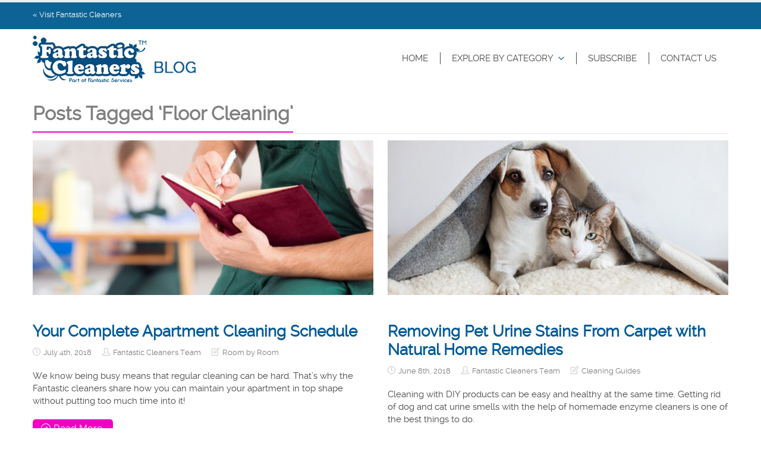

--- FILE ---
content_type: text/html; charset=UTF-8
request_url: https://fantasticcleaners.com.au/blog/tag/floor-cleaning/
body_size: 14560
content:
<!DOCTYPE html>
<!--[if IE 8]><html class="no-js lt-ie9" lang="en"  xmlns:og="http://ogp.me/ns#" xmlns:fb="https://www.facebook.com/2008/fbml"> <![endif]-->
<!--[if gt IE 8]><!--> <html class="no-js" lang="en"> <!--<![endif]-->
<head>
	<meta charset="utf-8">

	<meta name="viewport" content="width=device-width, initial-scale=1.0, maximum-scale=1.0, user-scalable=0" />

	<title>Floor Cleaning Archives - Fantastic Cleaners Blog</title>

    <link rel="shortcut icon" href="https://fantasticcleaners.com.au/blog/wp-content/themes/fantastic-cleaners/images/icons/favicon.ico" type="image/x-icon"/>
    <link rel="apple-touch-icon" href="https://fantasticcleaners.com.au/blog/wp-content/themes/fantastic-cleaners/images/icons/touch-icon-iphone.png">
    <link rel="apple-touch-icon" sizes="76x76" href="https://fantasticcleaners.com.au/blog/wp-content/themes/fantastic-cleaners/images/icons/touch-icon-ipad.png">
    <link rel="apple-touch-icon" sizes="120x120" href="https://fantasticcleaners.com.au/blog/wp-content/themes/fantastic-cleaners/images/icons/touch-icon-iphone-retina.png">
    <link rel="apple-touch-icon" sizes="152x152" href="https://fantasticcleaners.com.au/blog/wp-content/themes/fantastic-cleaners/images/icons/touch-icon-ipad-retina.png">

	
	<meta name='robots' content='noindex, follow' />
	<style>img:is([sizes="auto" i], [sizes^="auto," i]) { contain-intrinsic-size: 3000px 1500px }</style>
	
	<!-- This site is optimized with the Yoast SEO plugin v26.6 - https://yoast.com/wordpress/plugins/seo/ -->
	<meta property="og:locale" content="en_US" />
	<meta property="og:type" content="article" />
	<meta property="og:title" content="Floor Cleaning Archives - Fantastic Cleaners Blog" />
	<meta property="og:url" content="https://fantasticcleaners.com.au/blog/tag/floor-cleaning/" />
	<meta property="og:site_name" content="Fantastic Cleaners Blog" />
	<meta property="og:image" content="https://fantasticcleaners.com.au/blog/wp-content/uploads/2020/12/Fantastic-Cleaners-Logo-Blog.jpg" />
	<meta property="og:image:width" content="1455" />
	<meta property="og:image:height" content="600" />
	<meta property="og:image:type" content="image/jpeg" />
	<meta name="twitter:card" content="summary_large_image" />
	<!-- / Yoast SEO plugin. -->


<link rel='dns-prefetch' href='//fantasticcleaners.com.au' />
<link rel='dns-prefetch' href='//platform-api.sharethis.com' />
<link rel='dns-prefetch' href='//fonts.googleapis.com' />
<link rel='dns-prefetch' href='//netdna.bootstrapcdn.com' />
<script type="text/javascript" id="wpp-js" src="https://fantasticcleaners.com.au/blog/wp-content/plugins/wordpress-popular-posts/assets/js/wpp.min.js?ver=7.3.5" data-sampling="0" data-sampling-rate="100" data-api-url="https://fantasticcleaners.com.au/blog/wp-json/wordpress-popular-posts" data-post-id="0" data-token="ca15d9555a" data-lang="0" data-debug="0"></script>
<script data-optimized="1" type="text/javascript" src="[data-uri]" defer></script>

<link rel='stylesheet' id='dashicons-css' href='https://fantasticcleaners.com.au/blog/wp-includes/css/dashicons.min.css?ver=6.8.3' type='text/css' media='all' />
<link rel='stylesheet' id='post-views-counter-frontend-css' href='https://fantasticcleaners.com.au/blog/wp-content/plugins/post-views-counter/css/frontend.min.css?ver=1.5.5' type='text/css' media='all' />
<style id='wp-emoji-styles-inline-css' type='text/css'>

	img.wp-smiley, img.emoji {
		display: inline !important;
		border: none !important;
		box-shadow: none !important;
		height: 1em !important;
		width: 1em !important;
		margin: 0 0.07em !important;
		vertical-align: -0.1em !important;
		background: none !important;
		padding: 0 !important;
	}
</style>
<link rel='stylesheet' id='wp-block-library-css' href='https://fantasticcleaners.com.au/blog/wp-includes/css/dist/block-library/style.min.css?ver=6.8.3' type='text/css' media='all' />
<style id='classic-theme-styles-inline-css' type='text/css'>
/*! This file is auto-generated */
.wp-block-button__link{color:#fff;background-color:#32373c;border-radius:9999px;box-shadow:none;text-decoration:none;padding:calc(.667em + 2px) calc(1.333em + 2px);font-size:1.125em}.wp-block-file__button{background:#32373c;color:#fff;text-decoration:none}
</style>
<style id='global-styles-inline-css' type='text/css'>
:root{--wp--preset--aspect-ratio--square: 1;--wp--preset--aspect-ratio--4-3: 4/3;--wp--preset--aspect-ratio--3-4: 3/4;--wp--preset--aspect-ratio--3-2: 3/2;--wp--preset--aspect-ratio--2-3: 2/3;--wp--preset--aspect-ratio--16-9: 16/9;--wp--preset--aspect-ratio--9-16: 9/16;--wp--preset--color--black: #000000;--wp--preset--color--cyan-bluish-gray: #abb8c3;--wp--preset--color--white: #ffffff;--wp--preset--color--pale-pink: #f78da7;--wp--preset--color--vivid-red: #cf2e2e;--wp--preset--color--luminous-vivid-orange: #ff6900;--wp--preset--color--luminous-vivid-amber: #fcb900;--wp--preset--color--light-green-cyan: #7bdcb5;--wp--preset--color--vivid-green-cyan: #00d084;--wp--preset--color--pale-cyan-blue: #8ed1fc;--wp--preset--color--vivid-cyan-blue: #0693e3;--wp--preset--color--vivid-purple: #9b51e0;--wp--preset--gradient--vivid-cyan-blue-to-vivid-purple: linear-gradient(135deg,rgba(6,147,227,1) 0%,rgb(155,81,224) 100%);--wp--preset--gradient--light-green-cyan-to-vivid-green-cyan: linear-gradient(135deg,rgb(122,220,180) 0%,rgb(0,208,130) 100%);--wp--preset--gradient--luminous-vivid-amber-to-luminous-vivid-orange: linear-gradient(135deg,rgba(252,185,0,1) 0%,rgba(255,105,0,1) 100%);--wp--preset--gradient--luminous-vivid-orange-to-vivid-red: linear-gradient(135deg,rgba(255,105,0,1) 0%,rgb(207,46,46) 100%);--wp--preset--gradient--very-light-gray-to-cyan-bluish-gray: linear-gradient(135deg,rgb(238,238,238) 0%,rgb(169,184,195) 100%);--wp--preset--gradient--cool-to-warm-spectrum: linear-gradient(135deg,rgb(74,234,220) 0%,rgb(151,120,209) 20%,rgb(207,42,186) 40%,rgb(238,44,130) 60%,rgb(251,105,98) 80%,rgb(254,248,76) 100%);--wp--preset--gradient--blush-light-purple: linear-gradient(135deg,rgb(255,206,236) 0%,rgb(152,150,240) 100%);--wp--preset--gradient--blush-bordeaux: linear-gradient(135deg,rgb(254,205,165) 0%,rgb(254,45,45) 50%,rgb(107,0,62) 100%);--wp--preset--gradient--luminous-dusk: linear-gradient(135deg,rgb(255,203,112) 0%,rgb(199,81,192) 50%,rgb(65,88,208) 100%);--wp--preset--gradient--pale-ocean: linear-gradient(135deg,rgb(255,245,203) 0%,rgb(182,227,212) 50%,rgb(51,167,181) 100%);--wp--preset--gradient--electric-grass: linear-gradient(135deg,rgb(202,248,128) 0%,rgb(113,206,126) 100%);--wp--preset--gradient--midnight: linear-gradient(135deg,rgb(2,3,129) 0%,rgb(40,116,252) 100%);--wp--preset--font-size--small: 13px;--wp--preset--font-size--medium: 20px;--wp--preset--font-size--large: 36px;--wp--preset--font-size--x-large: 42px;--wp--preset--spacing--20: 0.44rem;--wp--preset--spacing--30: 0.67rem;--wp--preset--spacing--40: 1rem;--wp--preset--spacing--50: 1.5rem;--wp--preset--spacing--60: 2.25rem;--wp--preset--spacing--70: 3.38rem;--wp--preset--spacing--80: 5.06rem;--wp--preset--shadow--natural: 6px 6px 9px rgba(0, 0, 0, 0.2);--wp--preset--shadow--deep: 12px 12px 50px rgba(0, 0, 0, 0.4);--wp--preset--shadow--sharp: 6px 6px 0px rgba(0, 0, 0, 0.2);--wp--preset--shadow--outlined: 6px 6px 0px -3px rgba(255, 255, 255, 1), 6px 6px rgba(0, 0, 0, 1);--wp--preset--shadow--crisp: 6px 6px 0px rgba(0, 0, 0, 1);}:where(.is-layout-flex){gap: 0.5em;}:where(.is-layout-grid){gap: 0.5em;}body .is-layout-flex{display: flex;}.is-layout-flex{flex-wrap: wrap;align-items: center;}.is-layout-flex > :is(*, div){margin: 0;}body .is-layout-grid{display: grid;}.is-layout-grid > :is(*, div){margin: 0;}:where(.wp-block-columns.is-layout-flex){gap: 2em;}:where(.wp-block-columns.is-layout-grid){gap: 2em;}:where(.wp-block-post-template.is-layout-flex){gap: 1.25em;}:where(.wp-block-post-template.is-layout-grid){gap: 1.25em;}.has-black-color{color: var(--wp--preset--color--black) !important;}.has-cyan-bluish-gray-color{color: var(--wp--preset--color--cyan-bluish-gray) !important;}.has-white-color{color: var(--wp--preset--color--white) !important;}.has-pale-pink-color{color: var(--wp--preset--color--pale-pink) !important;}.has-vivid-red-color{color: var(--wp--preset--color--vivid-red) !important;}.has-luminous-vivid-orange-color{color: var(--wp--preset--color--luminous-vivid-orange) !important;}.has-luminous-vivid-amber-color{color: var(--wp--preset--color--luminous-vivid-amber) !important;}.has-light-green-cyan-color{color: var(--wp--preset--color--light-green-cyan) !important;}.has-vivid-green-cyan-color{color: var(--wp--preset--color--vivid-green-cyan) !important;}.has-pale-cyan-blue-color{color: var(--wp--preset--color--pale-cyan-blue) !important;}.has-vivid-cyan-blue-color{color: var(--wp--preset--color--vivid-cyan-blue) !important;}.has-vivid-purple-color{color: var(--wp--preset--color--vivid-purple) !important;}.has-black-background-color{background-color: var(--wp--preset--color--black) !important;}.has-cyan-bluish-gray-background-color{background-color: var(--wp--preset--color--cyan-bluish-gray) !important;}.has-white-background-color{background-color: var(--wp--preset--color--white) !important;}.has-pale-pink-background-color{background-color: var(--wp--preset--color--pale-pink) !important;}.has-vivid-red-background-color{background-color: var(--wp--preset--color--vivid-red) !important;}.has-luminous-vivid-orange-background-color{background-color: var(--wp--preset--color--luminous-vivid-orange) !important;}.has-luminous-vivid-amber-background-color{background-color: var(--wp--preset--color--luminous-vivid-amber) !important;}.has-light-green-cyan-background-color{background-color: var(--wp--preset--color--light-green-cyan) !important;}.has-vivid-green-cyan-background-color{background-color: var(--wp--preset--color--vivid-green-cyan) !important;}.has-pale-cyan-blue-background-color{background-color: var(--wp--preset--color--pale-cyan-blue) !important;}.has-vivid-cyan-blue-background-color{background-color: var(--wp--preset--color--vivid-cyan-blue) !important;}.has-vivid-purple-background-color{background-color: var(--wp--preset--color--vivid-purple) !important;}.has-black-border-color{border-color: var(--wp--preset--color--black) !important;}.has-cyan-bluish-gray-border-color{border-color: var(--wp--preset--color--cyan-bluish-gray) !important;}.has-white-border-color{border-color: var(--wp--preset--color--white) !important;}.has-pale-pink-border-color{border-color: var(--wp--preset--color--pale-pink) !important;}.has-vivid-red-border-color{border-color: var(--wp--preset--color--vivid-red) !important;}.has-luminous-vivid-orange-border-color{border-color: var(--wp--preset--color--luminous-vivid-orange) !important;}.has-luminous-vivid-amber-border-color{border-color: var(--wp--preset--color--luminous-vivid-amber) !important;}.has-light-green-cyan-border-color{border-color: var(--wp--preset--color--light-green-cyan) !important;}.has-vivid-green-cyan-border-color{border-color: var(--wp--preset--color--vivid-green-cyan) !important;}.has-pale-cyan-blue-border-color{border-color: var(--wp--preset--color--pale-cyan-blue) !important;}.has-vivid-cyan-blue-border-color{border-color: var(--wp--preset--color--vivid-cyan-blue) !important;}.has-vivid-purple-border-color{border-color: var(--wp--preset--color--vivid-purple) !important;}.has-vivid-cyan-blue-to-vivid-purple-gradient-background{background: var(--wp--preset--gradient--vivid-cyan-blue-to-vivid-purple) !important;}.has-light-green-cyan-to-vivid-green-cyan-gradient-background{background: var(--wp--preset--gradient--light-green-cyan-to-vivid-green-cyan) !important;}.has-luminous-vivid-amber-to-luminous-vivid-orange-gradient-background{background: var(--wp--preset--gradient--luminous-vivid-amber-to-luminous-vivid-orange) !important;}.has-luminous-vivid-orange-to-vivid-red-gradient-background{background: var(--wp--preset--gradient--luminous-vivid-orange-to-vivid-red) !important;}.has-very-light-gray-to-cyan-bluish-gray-gradient-background{background: var(--wp--preset--gradient--very-light-gray-to-cyan-bluish-gray) !important;}.has-cool-to-warm-spectrum-gradient-background{background: var(--wp--preset--gradient--cool-to-warm-spectrum) !important;}.has-blush-light-purple-gradient-background{background: var(--wp--preset--gradient--blush-light-purple) !important;}.has-blush-bordeaux-gradient-background{background: var(--wp--preset--gradient--blush-bordeaux) !important;}.has-luminous-dusk-gradient-background{background: var(--wp--preset--gradient--luminous-dusk) !important;}.has-pale-ocean-gradient-background{background: var(--wp--preset--gradient--pale-ocean) !important;}.has-electric-grass-gradient-background{background: var(--wp--preset--gradient--electric-grass) !important;}.has-midnight-gradient-background{background: var(--wp--preset--gradient--midnight) !important;}.has-small-font-size{font-size: var(--wp--preset--font-size--small) !important;}.has-medium-font-size{font-size: var(--wp--preset--font-size--medium) !important;}.has-large-font-size{font-size: var(--wp--preset--font-size--large) !important;}.has-x-large-font-size{font-size: var(--wp--preset--font-size--x-large) !important;}
:where(.wp-block-post-template.is-layout-flex){gap: 1.25em;}:where(.wp-block-post-template.is-layout-grid){gap: 1.25em;}
:where(.wp-block-columns.is-layout-flex){gap: 2em;}:where(.wp-block-columns.is-layout-grid){gap: 2em;}
:root :where(.wp-block-pullquote){font-size: 1.5em;line-height: 1.6;}
</style>
<link rel='stylesheet' id='fs-ad-style-css' href='https://fantasticcleaners.com.au/blog/wp-content/plugins/fs-blog-ads/css/style.css?ver=6.8.3' type='text/css' media='all' />
<link rel='stylesheet' id='et-gf-open-sans-css' href='https://fonts.googleapis.com/css?family=Open+Sans:400,700' type='text/css' media='all' />
<link rel='stylesheet' id='et_monarch-css-css' href='https://fantasticcleaners.com.au/blog/wp-content/plugins/monarch/css/style.css?ver=1.2.5' type='text/css' media='all' />
<link rel='stylesheet' id='font-awesome-css' href='//netdna.bootstrapcdn.com/font-awesome/4.1.0/css/font-awesome.css' type='text/css' media='screen' />
<link rel='stylesheet' id='wordpress-popular-posts-css-css' href='https://fantasticcleaners.com.au/blog/wp-content/plugins/wordpress-popular-posts/assets/css/wpp.css?ver=7.3.5' type='text/css' media='all' />
<link rel='stylesheet' id='bootstrap-css' href='https://fantasticcleaners.com.au/blog/wp-content/themes/fantastic-cleaners/css/bootstrap.min.css?ver=6.8.3' type='text/css' media='all' />
<link rel='stylesheet' id='simple-icons-css' href='https://fantasticcleaners.com.au/blog/wp-content/themes/fantastic-cleaners/css/simple-line-icons.css?ver=6.8.3' type='text/css' media='all' />
<link rel='stylesheet' id='style-css' href='https://fantasticcleaners.com.au/blog/wp-content/themes/fantastic-cleaners/style.css?ver=6.8.3' type='text/css' media='all' />
<link rel='stylesheet' id='subscribe-css' href='https://fantasticcleaners.com.au/blog/wp-content/themes/fantastic-cleaners/css/subscribe.css?ver=6.8.3' type='text/css' media='all' />
<link rel='stylesheet' id='colorbox-css' href='https://fantasticcleaners.com.au/blog/wp-content/plugins/lightbox-gallery/colorbox/example1/colorbox.css?ver=6.8.3' type='text/css' media='all' />
<link rel='stylesheet' id='wpdreams-rpl-css' href='https://fantasticcleaners.com.au/blog/wp-content/plugins/related-posts-lite/css/style-pinteresting.css?ver=6.8.3' type='text/css' media='all' />
<script type="text/javascript" src="https://fantasticcleaners.com.au/blog/wp-includes/js/jquery/jquery.min.js?ver=3.7.1" id="jquery-core-js"></script>
<script data-optimized="1" type="text/javascript" src="https://fantasticcleaners.com.au/blog/wp-content/litespeed/js/6582831cfcba09535ee5c15db46ded0b.js?ver=ded0b" id="jquery-migrate-js" defer data-deferred="1"></script>
<script data-optimized="1" type="text/javascript" src="https://fantasticcleaners.com.au/blog/wp-content/litespeed/js/31a53fa45d162a0fe416f9af5c6711ab.js?ver=711ab" id="wpdreams-rpp-knob-js" defer data-deferred="1"></script>
<script data-optimized="1" type="text/javascript" src="https://fantasticcleaners.com.au/blog/wp-content/litespeed/js/4ac9e2245a177a244508a48dd1376bc5.js?ver=76bc5" id="wpdreams-rpp-slick-js" defer data-deferred="1"></script>
<script data-optimized="1" type="text/javascript" src="https://fantasticcleaners.com.au/blog/wp-content/litespeed/js/b10f0a79f9a357f222896b25784a2b3e.js?ver=a2b3e" id="wpdreams-rpp-sortelements-js" defer data-deferred="1"></script>
<script data-optimized="1" type="text/javascript" src="https://fantasticcleaners.com.au/blog/wp-content/litespeed/js/6c746bce9a22574ac80e8f9d99b9ea26.js?ver=9ea26" id="wpdreams-rpl-typewrapper-js" defer data-deferred="1"></script>
<script data-optimized="1" type="text/javascript" src="https://fantasticcleaners.com.au/blog/wp-content/litespeed/js/99c588cab1e412095bb2a10bc75b9ff4.js?ver=b9ff4" id="wpdreams-rpl-main-js" defer data-deferred="1"></script>
<script data-optimized="1" type="text/javascript" src="https://fantasticcleaners.com.au/blog/wp-content/litespeed/js/fc64a010f6052bf8ebe2251ec87b791c.js?ver=b791c" id="simple-share-buttons-adder-mu-js" defer data-deferred="1"></script>
<script data-optimized="1" type="text/javascript" src="https://fantasticcleaners.com.au/blog/wp-content/litespeed/js/4ac33b8b89ee9469d64875115b1aee62.js?ver=aee62" id="vanilla-functions-js" defer data-deferred="1"></script>
<link rel="https://api.w.org/" href="https://fantasticcleaners.com.au/blog/wp-json/" /><link rel="alternate" title="JSON" type="application/json" href="https://fantasticcleaners.com.au/blog/wp-json/wp/v2/tags/179" /><link rel="EditURI" type="application/rsd+xml" title="RSD" href="https://fantasticcleaners.com.au/blog/xmlrpc.php?rsd" />
<meta name="generator" content="WordPress 6.8.3" />
<script data-optimized="1" type="text/javascript" src="[data-uri]" defer></script><style type="text/css" id="et-social-custom-css">
				 
			</style>
			<script type='text/javascript' data-query-params-template='true' data-no-optimize='1'>
			var obfOptions = {
    "app_url": "https:\/\/obfa.fantasticservicesgroup.com.au\/",
    "accounts_url": "https:\/\/accounts.fantasticservicesgroup.com.au\/",
    "country": "AUS",
    "hide_phone": false,
    "free_quote": false,
    "search": false,
    "logo_url": "https:\/\/fantasticcleaners.com.au\/blog\/wp-content\/uploads\/obf-configurator\/obf-logo.png?v=656058",
    "init_event": "on_load",
    "website_name": "Fantastic Cleaners Blog",
    "key": "toLSKpKvQHrzHKRCjKfa6dT21Xada4THjsSR0gnN5gM68IcQWli1fCFUEbmIHGdU",
    "profile_id": "6",
    "default_category_id": 7,
    "source_abbr": "GORG",
    "phone": "03 8609 9660",
    "main_url": "https:\/\/fantasticcleaners.com.au\/blog\/"
};
			
			obfOptions.customData = {
    "postcodeRegex": "\/^[0-9]{4}$\/i"
};
			</script>
			<script data-query-params-template='true' data-no-optimize='1' id='obfAbClient' src='//obfa.fantasticservicesgroup.com.au/client/client.min.js?v=490692' async></script>
		    <script data-optimized="1" type="text/javascript" src="[data-uri]" defer></script>

<style>
.scroll-back-to-top-wrapper {
    position: fixed;
	opacity: 0;
	visibility: hidden;
	overflow: hidden;
	text-align: center;
	z-index: 99999999;
    background-color: #005596;
	color: #eeeeee;
	width: 39px;
	height: 37px;
	line-height: 37px;
	right: 50px;
	bottom: 50px;
	padding-top: 2px;
	border-top-left-radius: 5px;
	border-top-right-radius: 5px;
	border-bottom-right-radius: 5px;
	border-bottom-left-radius: 5px;
	-webkit-transition: all 0.5s ease-in-out;
	-moz-transition: all 0.5s ease-in-out;
	-ms-transition: all 0.5s ease-in-out;
	-o-transition: all 0.5s ease-in-out;
	transition: all 0.5s ease-in-out;
}
.scroll-back-to-top-wrapper:hover {
	background-color: #888888;
  color: #eeeeee;
}
.scroll-back-to-top-wrapper.show {
    visibility:visible;
    cursor:pointer;
	opacity: 0.8;
}
.scroll-back-to-top-wrapper i.fa {
	line-height: inherit;
}
.scroll-back-to-top-wrapper .fa-lg {
	vertical-align: 0;
}
</style>            <style id="wpp-loading-animation-styles">@-webkit-keyframes bgslide{from{background-position-x:0}to{background-position-x:-200%}}@keyframes bgslide{from{background-position-x:0}to{background-position-x:-200%}}.wpp-widget-block-placeholder,.wpp-shortcode-placeholder{margin:0 auto;width:60px;height:3px;background:#dd3737;background:linear-gradient(90deg,#dd3737 0%,#571313 10%,#dd3737 100%);background-size:200% auto;border-radius:3px;-webkit-animation:bgslide 1s infinite linear;animation:bgslide 1s infinite linear}</style>
            
	<script src="[data-uri]" defer></script>
	<script src="[data-uri]" defer></script>

</head>
<body class="archive tag tag-floor-cleaning tag-179 wp-theme-fantastic-cleaners et_monarch">
	<div class="overlay-deals"></div>

	<noscript><iframe src="https://www.googletagmanager.com/ns.html?id=GTM-MDJPVL"
    height="0" width="0" style="display:none;visibility:hidden"></iframe></noscript>

	<script src="[data-uri]" defer></script>
	
	
		<div id="main">
			<div class="header-section bar-allowed">
				
				<div class="header-holder">				

					<div class="header-upper-link">
						<div class="container">
							<div class="row">
								<div class="col-sm-12">
									<a href="https://fantasticcleaners.com.au/" target="_blank">« Visit Fantastic Cleaners</a>
								</div>
							</div>
						</div>
					</div>

					<div class="head-wrap">
						<div class="container main-header">
							<div class="row">
								<div class="col-sm-4">
									<a href="https://fantasticcleaners.com.au/blog/" title="Fantastic Cleaners Blog" class="logo">
										<img src="https://fantasticcleaners.com.au/blog/wp-content/themes/fantastic-cleaners/images/logo.png" srcset="https://fantasticcleaners.com.au/blog/wp-content/themes/fantastic-cleaners/images/logo@2x.png 2x" alt="Fantastic Services" class="img-responsive" />
									</a>
								</div>
								<div class="col-sm-8">
									<div class="menu-top-menu-container"><ul id="menu-top-menu" class="main-nav"><li id="menu-item-6" class="menu-item menu-item-type-custom menu-item-object-custom menu-item-home menu-item-6"><a href="https://fantasticcleaners.com.au/blog/">Home</a></li>
<li id="menu-item-62" class="menu-item menu-item-type-custom menu-item-object-custom menu-item-has-children menu-item-62"><a href="#">Explore by Category</a>
<ul class="sub-menu">
	<li id="menu-item-1900" class="menu-item menu-item-type-taxonomy menu-item-object-category menu-item-1900"><a href="https://fantasticcleaners.com.au/blog/category/cleaning-101/">Cleaning Guides</a></li>
	<li id="menu-item-1904" class="menu-item menu-item-type-taxonomy menu-item-object-category menu-item-1904"><a href="https://fantasticcleaners.com.au/blog/category/tips-tricks-hacks/">Tips, Tricks &#038; Hacks</a></li>
	<li id="menu-item-1902" class="menu-item menu-item-type-taxonomy menu-item-object-category menu-item-1902"><a href="https://fantasticcleaners.com.au/blog/category/house-organising/">House Organising</a></li>
	<li id="menu-item-1903" class="menu-item menu-item-type-taxonomy menu-item-object-category menu-item-1903"><a href="https://fantasticcleaners.com.au/blog/category/room-by-room/">Room by Room</a></li>
	<li id="menu-item-63" class="menu-item menu-item-type-taxonomy menu-item-object-category menu-item-63"><a href="https://fantasticcleaners.com.au/blog/category/news/">News</a></li>
</ul>
</li>
<li id="menu-item-54" class="subscribe-button menu-item menu-item-type-custom menu-item-object-custom menu-item-54"><a href="#" title="Subscribe to our blog">Subscribe</a></li>
<li id="menu-item-1039" class="menu-item menu-item-type-custom menu-item-object-custom menu-item-1039"><a href="https://fantasticcleaners.com.au/contact-us/">Contact us</a></li>
</ul></div>								</div>
							</div>
						</div>
						<div class="main-nav sub-items"></div>
					</div>

				</div>

			</div>						

	
			<div class="subscribe-modal">
			<div class="subscribe-modal__holder">
				<div class="subscribe-modal__inner">
					<div class="subscribe-modal__shell">
						<script data-optimized="1" src="[data-uri]" defer></script><!-- Mailchimp for WordPress v4.10.7 - https://wordpress.org/plugins/mailchimp-for-wp/ --><form id="mc4wp-form-1" class="mc4wp-form mc4wp-form-3942" method="post" data-id="3942" data-name="Default sign-up form" ><div class="mc4wp-form-fields"><div class="subscribe">
  <div class="subscribe__btn"></div>
  <div class="subscribe__inner">
    <p class="subscribe__title">Join our monthly home maintenance newsletter!</p> <!-- /.subscribe__title -->

    <p class="subscribe__sub-title">Access the Fantastic treasure box of pro tips on property & garden upkeep!</p> <!-- /.subscribe__sub-title -->

    <div class="subscribe__form">
      <div class="subscribe-form">
        <ul class="subscribe-form__inner">
          <li class="subscribe-form__field-holder">
            <input type="email" class="subscribe-form__field" name="EMAIL" placeholder="Enter your email" />
            <span class="focus-label"></span>
            <input type="text" name="MMERGE2" value="https://fantasticcleaners.com.au/blog/" class="hidden">
            <span class="subscribe__error"></span>
          </li> <!-- ./subscribe-form__field-holder -->

          <li class="subscribe-form__submit-holder">
            <button type="submit" class="subscribe-form__btn" name="subscribe">Let’s do it!</button>
          </li> <!-- ./subscribe-form__submit-holder -->
        </ul> <!-- /.subscribe-form__inner -->
      </div> <!-- ./subscribe-form -->
    </div> <!-- ./subscribe__form -->

    <div class="subscribe__foot">
      <p>Objectively crafted with your selective curiosity in mind.</p>

      <p class="privacy">
        For more information, check out our 

        <a href="https://fantasticcleaners.com.au/privacy-policy/" title="Privacy policy"> privacy policy</a> .
      </p> <!-- ./desc -->
    </div> <!-- ./subscribe__foot -->
  </div> <!-- ./subscribe__inner -->
</div> <!-- ./subscribe --></div><label style="display: none !important;">Leave this field empty if you're human: <input type="text" name="_mc4wp_honeypot" value="" tabindex="-1" autocomplete="off" /></label><input type="hidden" name="_mc4wp_timestamp" value="1766491550" /><input type="hidden" name="_mc4wp_form_id" value="3942" /><input type="hidden" name="_mc4wp_form_element_id" value="mc4wp-form-1" /><div class="mc4wp-response"></div></form><!-- / Mailchimp for WordPress Plugin -->					</div> <!-- /.subscribe-modal__shell -->
				</div> <!-- /.subscribe-modal__inner -->
			</div> <!-- /.subscribe-modal__holder -->
		</div> <!-- /.subscribe-modal -->
	
	
	
		<div class="container">
			
			<div class="row">

				<div class="col-md-12">

					<h2 class="pagetitle">
						<span class="bordered">
															Posts Tagged &#8216;Floor Cleaning&#8217;
													</span>	
					</h2>

								<div class="front post-2745 post type-post status-publish format-standard has-post-thumbnail hentry category-room-by-room tag-diy tag-floor-cleaning tag-furniture-cleaning tag-house-cleaning tag-housekeeping tag-surfaces-cleaning tag-test">
							<a href="https://fantasticcleaners.com.au/blog/apartment-cleaning-schedule/" title="Your Complete Apartment Cleaning Schedule" class="feat-link">
					<span class="featuredbg"></span>
					<img width="770" height="350" src="https://fantasticcleaners.com.au/blog/wp-content/uploads/2018/07/apartment-cleaning-checklist-770x350.jpg" class="attachment-front-post size-front-post wp-post-image" alt="A man holding a cleaning checklist while tidying up his apartment." decoding="async" srcset="https://fantasticcleaners.com.au/blog/wp-content/uploads/2018/07/apartment-cleaning-checklist-770x350.jpg 770w, https://fantasticcleaners.com.au/blog/wp-content/uploads/2018/07/apartment-cleaning-checklist-300x136.jpg 300w, https://fantasticcleaners.com.au/blog/wp-content/uploads/2018/07/apartment-cleaning-checklist-768x349.jpg 768w, https://fantasticcleaners.com.au/blog/wp-content/uploads/2018/07/apartment-cleaning-checklist.jpg 779w" sizes="(max-width: 770px) 100vw, 770px" />				</a>
									
			<h2><a href="https://fantasticcleaners.com.au/blog/apartment-cleaning-schedule/" rel="bookmark" title="Permanent Link to Your Complete Apartment Cleaning Schedule">Your Complete Apartment Cleaning Schedule</a></h2>
							<div class="post-info">
					<span class="item"><i class="icon-clock"></i>July 4th, 2018</span>
					<span class="item"><i class="icon-user"></i>Fantastic Cleaners Team</span>
					<span class="item"><i class="icon-note"></i><a href="https://fantasticcleaners.com.au/blog/category/room-by-room/" rel="category tag">Room by Room</a>	</span>				
				</div>
			
			<div class="entry">
				<p>We know being busy means that regular cleaning can be hard. That&#8217;s why the Fantastic cleaners share how you can maintain your apartment in top shape without putting too much time into it!</p>
				<a href="https://fantasticcleaners.com.au/blog/apartment-cleaning-schedule/" title="Your Complete Apartment Cleaning Schedule" class="more-link"><i class="icon-arrow-right"></i>Read More</a>
			</div>
		
		</div>

			<div class="front post-2699 post type-post status-publish format-standard has-post-thumbnail hentry category-cleaning-101 tag-diy tag-expert-advice tag-floor-cleaning tag-test">
							<a href="https://fantasticcleaners.com.au/blog/clean-pet-urine-from-carpet-naturally/" title="Removing Pet Urine Stains From Carpet with Natural Home Remedies" class="feat-link">
					<span class="featuredbg"></span>
					<img width="770" height="350" src="https://fantasticcleaners.com.au/blog/wp-content/uploads/2018/06/enzyme-cleaning-dog-cat-urine-770x350.jpg" class="attachment-front-post size-front-post wp-post-image" alt="Dog and cat urine problems" decoding="async" loading="lazy" srcset="https://fantasticcleaners.com.au/blog/wp-content/uploads/2018/06/enzyme-cleaning-dog-cat-urine-770x350.jpg 770w, https://fantasticcleaners.com.au/blog/wp-content/uploads/2018/06/enzyme-cleaning-dog-cat-urine-300x136.jpg 300w, https://fantasticcleaners.com.au/blog/wp-content/uploads/2018/06/enzyme-cleaning-dog-cat-urine-768x349.jpg 768w, https://fantasticcleaners.com.au/blog/wp-content/uploads/2018/06/enzyme-cleaning-dog-cat-urine.jpg 780w" sizes="auto, (max-width: 770px) 100vw, 770px" />				</a>
									
			<h2><a href="https://fantasticcleaners.com.au/blog/clean-pet-urine-from-carpet-naturally/" rel="bookmark" title="Permanent Link to Removing Pet Urine Stains From Carpet with Natural Home Remedies">Removing Pet Urine Stains From Carpet with Natural Home Remedies</a></h2>
							<div class="post-info">
					<span class="item"><i class="icon-clock"></i>June 8th, 2018</span>
					<span class="item"><i class="icon-user"></i>Fantastic Cleaners Team</span>
					<span class="item"><i class="icon-note"></i><a href="https://fantasticcleaners.com.au/blog/category/cleaning-101/" rel="category tag">Cleaning Guides</a>	</span>				
				</div>
			
			<div class="entry">
				<p>Cleaning with DIY products can be easy and healthy at the same time. Getting rid of dog and cat urine smells with the help of homemade enzyme cleaners is one of the best things to do. </p>
				<a href="https://fantasticcleaners.com.au/blog/clean-pet-urine-from-carpet-naturally/" title="Removing Pet Urine Stains From Carpet with Natural Home Remedies" class="more-link"><i class="icon-arrow-right"></i>Read More</a>
			</div>
		
		</div>

			<div class="front post-2432 post type-post status-publish format-standard has-post-thumbnail hentry category-cleaning-101 tag-diy tag-expert-advice tag-floor-cleaning">
							<a href="https://fantasticcleaners.com.au/blog/how-to-clean-grout/" title="How to Easily Clean Grout" class="feat-link">
					<span class="featuredbg"></span>
					<img width="770" height="350" src="https://fantasticcleaners.com.au/blog/wp-content/uploads/2018/01/Cleaning-Grout-Guide-770x350.png" class="attachment-front-post size-front-post wp-post-image" alt="Effectively clean the grout at home" decoding="async" loading="lazy" srcset="https://fantasticcleaners.com.au/blog/wp-content/uploads/2018/01/Cleaning-Grout-Guide-770x350.png 770w, https://fantasticcleaners.com.au/blog/wp-content/uploads/2018/01/Cleaning-Grout-Guide-300x137.png 300w, https://fantasticcleaners.com.au/blog/wp-content/uploads/2018/01/Cleaning-Grout-Guide-768x349.png 768w, https://fantasticcleaners.com.au/blog/wp-content/uploads/2018/01/Cleaning-Grout-Guide.png 800w" sizes="auto, (max-width: 770px) 100vw, 770px" />				</a>
									
			<h2><a href="https://fantasticcleaners.com.au/blog/how-to-clean-grout/" rel="bookmark" title="Permanent Link to How to Easily Clean Grout">How to Easily Clean Grout</a></h2>
							<div class="post-info">
					<span class="item"><i class="icon-clock"></i>January 18th, 2018</span>
					<span class="item"><i class="icon-user"></i>Fantastic Cleaners Team</span>
					<span class="item"><i class="icon-note"></i><a href="https://fantasticcleaners.com.au/blog/category/cleaning-101/" rel="category tag">Cleaning Guides</a>	</span>				
				</div>
			
			<div class="entry">
				<p>We share our experience in cleaning grout. Missing the mistakes we&#8217;ve made in the past to save you time and elbow grease. The Fantastic Cleaners share their tips on cleaning grout with professional products and homemade green detergents to help you with your choice in fighting the nasty dirt buildup and expose the sparkling clean grout once again!</p>
				<a href="https://fantasticcleaners.com.au/blog/how-to-clean-grout/" title="How to Easily Clean Grout" class="more-link"><i class="icon-arrow-right"></i>Read More</a>
			</div>
		
		</div>

			<div class="front post-2262 post type-post status-publish format-standard has-post-thumbnail hentry category-tips-tricks-hacks tag-dog-smell tag-expert-advice tag-floor-cleaning tag-surfaces-cleaning tag-test">
							<a href="https://fantasticcleaners.com.au/blog/eliminating-dog-smell/" title="Eliminating Dog Smell – Here’s How To!" class="feat-link">
					<span class="featuredbg"></span>
					<img width="770" height="350" src="https://fantasticcleaners.com.au/blog/wp-content/uploads/2017/11/cleaning-pet-odour-at-home-770x350.jpg" class="attachment-front-post size-front-post wp-post-image" alt="How to get rid of dog smell in your home." decoding="async" loading="lazy" />				</a>
									
			<h2><a href="https://fantasticcleaners.com.au/blog/eliminating-dog-smell/" rel="bookmark" title="Permanent Link to Eliminating Dog Smell – Here’s How To!">Eliminating Dog Smell – Here’s How To!</a></h2>
							<div class="post-info">
					<span class="item"><i class="icon-clock"></i>November 10th, 2017</span>
					<span class="item"><i class="icon-user"></i>Fantastic Cleaners Team</span>
					<span class="item"><i class="icon-note"></i><a href="https://fantasticcleaners.com.au/blog/category/tips-tricks-hacks/" rel="category tag">Tips, Tricks &amp; Hacks</a>	</span>				
				</div>
			
			<div class="entry">
				<p>Eliminating the awful odour from your pet dog can be pretty hard. However, there are some tricks that can help you get rid of it! Read more and get rid of the nasty dog smells in 4 easy steps!</p>
				<a href="https://fantasticcleaners.com.au/blog/eliminating-dog-smell/" title="Eliminating Dog Smell – Here’s How To!" class="more-link"><i class="icon-arrow-right"></i>Read More</a>
			</div>
		
		</div>

			<div class="front post-2093 post type-post status-publish format-standard has-post-thumbnail hentry category-tips-tricks-hacks tag-floor-cleaning">
							<a href="https://fantasticcleaners.com.au/blog/carpet-cleaning-methods/" title="What is the Best Carpet Cleaning Method?" class="feat-link">
					<span class="featuredbg"></span>
					<img width="770" height="350" src="https://fantasticcleaners.com.au/blog/wp-content/uploads/2017/07/carpet-cleaning-methods-guide-770x350.jpg" class="attachment-front-post size-front-post wp-post-image" alt="What is the Best Carpet Cleaning Method?" decoding="async" loading="lazy" />				</a>
									
			<h2><a href="https://fantasticcleaners.com.au/blog/carpet-cleaning-methods/" rel="bookmark" title="Permanent Link to What is the Best Carpet Cleaning Method?">What is the Best Carpet Cleaning Method?</a></h2>
							<div class="post-info">
					<span class="item"><i class="icon-clock"></i>July 28th, 2017</span>
					<span class="item"><i class="icon-user"></i>Fantastic Cleaners Team</span>
					<span class="item"><i class="icon-note"></i><a href="https://fantasticcleaners.com.au/blog/category/tips-tricks-hacks/" rel="category tag">Tips, Tricks &amp; Hacks</a>	</span>				
				</div>
			
			<div class="entry">
				<p>Maintaining your carpet clean is something that everyone should do. It’s the decoration of rooms that takes the most beating, and we always step on it. This is the reason why it’s also one of the things that collects the most dirt. If you don’t vacuum your carpet often and don’t take proper care of&#8230;</p>
				<a href="https://fantasticcleaners.com.au/blog/carpet-cleaning-methods/" title="What is the Best Carpet Cleaning Method?" class="more-link"><i class="icon-arrow-right"></i>Read More</a>
			</div>
		
		</div>

	
		

				</div>

			</div>	

		</div>

		

		<div class="footer-wrap">
			<div class="container">
				<div class="row">
					<div class="col-md-5">
						<p class="copyright right">Copyright &copy; 2016 - 2025 Fantastic Cleaners. All rights reserved. </p>
						<p class="member">
							A proud member of
							<object class="logo-svg" data="https://fantasticcleaners.com.au/blog/wp-content/themes/fantastic-cleaners/images/Fantastic-Services.svg" type="image/svg+xml" width="110" height="36">
								<img title="Fantastic Services" src="https://fantasticcleaners.com.au/blog/wp-content/themes/fantastic-cleaners/images/Fantastic-Services.svg" alt="Fantastic Services" />
							</object>
						</p>

					</div>
					<div class="col-md-7">
						<div class="menu-footer-menu-container"><ul id="menu-footer-menu" class="footer-nav"><li id="menu-item-33" class="menu-item menu-item-type-custom menu-item-object-custom menu-item-33"><a href="https://fantasticcleaners.com.au/">Home</a></li>
<li id="menu-item-34" class="menu-item menu-item-type-custom menu-item-object-custom menu-item-34"><a href="https://fantasticcleaners.com.au/privacy-policy/">Privacy Policy</a></li>
<li id="menu-item-35" class="menu-item menu-item-type-custom menu-item-object-custom menu-item-35"><a href="https://fantasticcleaners.com.au/cookies-policy/">Cookies Policy</a></li>
<li id="menu-item-36" class="menu-item menu-item-type-custom menu-item-object-custom menu-item-36"><a href="https://fantasticcleaners.com.au/terms-and-conditions/">T&#038;C</a></li>
<li id="menu-item-569" class="menu-item menu-item-type-custom menu-item-object-custom menu-item-569"><a href="https://fantasticcleaners.com.au/contact-us/">Contact Us</a></li>
</ul></div>					</div>
				</div>
			</div>
		</div>

	</div><!-- end #main -->

	<script type="speculationrules">
{"prefetch":[{"source":"document","where":{"and":[{"href_matches":"\/blog\/*"},{"not":{"href_matches":["\/blog\/wp-*.php","\/blog\/wp-admin\/*","\/blog\/wp-content\/uploads\/*","\/blog\/wp-content\/*","\/blog\/wp-content\/plugins\/*","\/blog\/wp-content\/themes\/fantastic-cleaners\/*","\/blog\/*\\?(.+)"]}},{"not":{"selector_matches":"a[rel~=\"nofollow\"]"}},{"not":{"selector_matches":".no-prefetch, .no-prefetch a"}}]},"eagerness":"conservative"}]}
</script>
<div class="et_social_pin_images_outer">
					<div class="et_social_pinterest_window">
						<div class="et_social_modal_header"><h3>Pin It on Pinterest</h3><span class="et_social_close"></span></div>
						<div class="et_social_pin_images" data-permalink="https://fantasticcleaners.com.au/blog/carpet-cleaning-methods/" data-title="What is the Best Carpet Cleaning Method?" data-post_id="2093"></div>
					</div>
				</div><div class="scroll-back-to-top-wrapper">
	<span class="scroll-back-to-top-inner">
					<i class="fa fa-2x fa-chevron-circle-up"></i>
			</span>
</div><script data-optimized="1" src="[data-uri]" defer></script><script data-optimized="1" type="text/javascript" src="https://fantasticcleaners.com.au/blog/wp-content/litespeed/js/75b10ae043d52edf03a3532dca074daf.js?ver=74daf" id="et_monarch-idle-js" defer data-deferred="1"></script>
<script data-optimized="1" type="text/javascript" id="et_monarch-custom-js-js-extra" src="[data-uri]" defer></script>
<script data-optimized="1" type="text/javascript" src="https://fantasticcleaners.com.au/blog/wp-content/litespeed/js/5aa3510818674f40d55c3b5385e5fafe.js?ver=5fafe" id="et_monarch-custom-js-js" defer data-deferred="1"></script>
<script data-optimized="1" type="text/javascript" id="scroll-back-to-top-js-extra" src="[data-uri]" defer></script>
<script data-optimized="1" type="text/javascript" src="https://fantasticcleaners.com.au/blog/wp-content/litespeed/js/8da04e8b11574cfbb17e10cdb3b7e44c.js?ver=7e44c" id="scroll-back-to-top-js" defer data-deferred="1"></script>
<script data-optimized="1" type="text/javascript" src="https://fantasticcleaners.com.au/blog/wp-content/litespeed/js/782ae9c356fbf65b74eda4878f462396.js?ver=62396" id="simple-share-buttons-adder-ssba-js" defer data-deferred="1"></script>
<script data-optimized="1" type="text/javascript" id="simple-share-buttons-adder-ssba-js-after" src="[data-uri]" defer></script>
<script data-optimized="1" type="text/javascript" src="https://fantasticcleaners.com.au/blog/wp-content/litespeed/js/8280c858d556fa098dc3dd487b4e0873.js?ver=e0873" id="custom-functions-js" defer data-deferred="1"></script>
<script data-optimized="1" type="text/javascript" defer src="https://fantasticcleaners.com.au/blog/wp-content/litespeed/js/830dc105c2114cbd7105e24c3a431b67.js?ver=31b67" id="mc4wp-forms-api-js"></script>

<script>window.litespeed_ui_events=window.litespeed_ui_events||["mouseover","click","keydown","wheel","touchmove","touchstart"];var urlCreator=window.URL||window.webkitURL;function litespeed_load_delayed_js_force(){console.log("[LiteSpeed] Start Load JS Delayed"),litespeed_ui_events.forEach(e=>{window.removeEventListener(e,litespeed_load_delayed_js_force,{passive:!0})}),document.querySelectorAll("iframe[data-litespeed-src]").forEach(e=>{e.setAttribute("src",e.getAttribute("data-litespeed-src"))}),"loading"==document.readyState?window.addEventListener("DOMContentLoaded",litespeed_load_delayed_js):litespeed_load_delayed_js()}litespeed_ui_events.forEach(e=>{window.addEventListener(e,litespeed_load_delayed_js_force,{passive:!0})});async function litespeed_load_delayed_js(){let t=[];for(var d in document.querySelectorAll('script[type="litespeed/javascript"]').forEach(e=>{t.push(e)}),t)await new Promise(e=>litespeed_load_one(t[d],e));document.dispatchEvent(new Event("DOMContentLiteSpeedLoaded")),window.dispatchEvent(new Event("DOMContentLiteSpeedLoaded"))}function litespeed_load_one(t,e){console.log("[LiteSpeed] Load ",t);var d=document.createElement("script");d.addEventListener("load",e),d.addEventListener("error",e),t.getAttributeNames().forEach(e=>{"type"!=e&&d.setAttribute("data-src"==e?"src":e,t.getAttribute(e))});let a=!(d.type="text/javascript");!d.src&&t.textContent&&(d.src=litespeed_inline2src(t.textContent),a=!0),t.after(d),t.remove(),a&&e()}function litespeed_inline2src(t){try{var d=urlCreator.createObjectURL(new Blob([t.replace(/^(?:<!--)?(.*?)(?:-->)?$/gm,"$1")],{type:"text/javascript"}))}catch(e){d="data:text/javascript;base64,"+btoa(t.replace(/^(?:<!--)?(.*?)(?:-->)?$/gm,"$1"))}return d}</script></body>
</html>


<!-- Page cached by LiteSpeed Cache 7.5.0.1 on 2025-12-23 23:05:50 -->

--- FILE ---
content_type: text/css
request_url: https://fantasticcleaners.com.au/blog/wp-content/plugins/fs-blog-ads/css/style.css?ver=6.8.3
body_size: 727
content:
.ad-banner {
    max-width: 100%;
    padding: 20px;
    margin-bottom: 25px;
    position: relative;
}

.ad-banner.f-ad-sidebar {
    padding: 15px;
    border-radius: 7px;
    /* background-position: 100% 10px;
    background-repeat: no-repeat;
    background-size: auto 180px;
    height: 190px;
    width: 100%; */
}

.ad-banner.f-ad-sidebar.gardening {
    background-color: #E9F7EE;
}
.ad-banner.f-ad-sidebar.gardening.fs {
    background-color: #E9F7EE;
}

.ad-banner.f-ad-sidebar.cleaning,
.ad-banner.f-ad-sidebar.general
{
    background-color: #EDF6FE;
}
.ad-banner.f-ad-sidebar.cleaning.fs {
    background-color: #EDF6FE;
}

.ad-banner.f-ad-sidebar.pest {
    background-color: #F0F3F7;
    /* background-size: 179px 196px;
    height: 206px; */
}
.ad-banner.f-ad-sidebar.pest.fs {
    background-color: #FDEAE9;
}

.ad-banner.f-ad-sidebar.removals {
    background-color: #F0EDE8;
}

.ad-banner.f-ad-sidebar.removals.fs {
    background-color: #FEEEEC;
}

.ad-banner.f-ad-sidebar.handyman {
    background-color: #F5F5F5;                         
}
.ad-banner.f-ad-sidebar.handyman.fs {
    background-color: #FFFAE6 ;
}




.ad-banner.f-ad-content.handyman.other {
    background-color: #F5F5F5;
}
.ad-banner.f-ad-content.handyman.fs {
    background-color: #FFFAE6;
}

.ad-banner.f-ad-content.removals.fs {
    background-color: #FEEDEC;
}
.ad-banner.f-ad-content.removals.other {
    background-color: #F0EDE8;
}

.ad-banner.f-ad-content.pest.fs {
    background-color: #FCEAE9;
}
.ad-banner.f-ad-content.pest.other {
    background-color: #F0F3F7;
}

.ad-banner.f-ad-content.cleaning.fs,
.ad-banner.f-ad-content.general.fs {
    background-color: #EDF6FE;
}
.ad-banner.f-ad-content.cleaning.other {
    background-color: #EDF6FE;
}

.ad-banner.f-ad-content.gardening.fs {
    background-color: #E9F6EE;
}
.ad-banner.f-ad-content.gardening.other {
    background-color: #E9F6EE;
}

.ad-banner img {
    position: absolute;
    top: 0;
    left: 0;
    width: 100%;
    height: 100%;
}

.ad-banner.f-ad-sidebar .bold,
.ad-banner.f-ad-content .bold {
    font-weight: bold;
    font-family: 'ralewaybold';
}

.ad-banner .f-ad-title,
.ad-banner .f-ad-text {
    max-width: 80%;
    margin: 0;
    z-index: 1;
    position: relative;
}

.ad-banner.other.f-ad-sidebar .f-ad-title,
.ad-banner.other.f-ad-sidebar .f-ad-text {
    /* max-width: calc(100% / 2); */
    width: 140px;
}

.ad-banner.fs.f-ad-sidebar .f-ad-title,
.ad-banner.fs.f-ad-sidebar .f-ad-text {
    max-width: calc(100% / 1.6);
}

.ad-banner.f-ad-sidebar .f-ad-title {
    font-size: 20px;
    line-height: 24px;
}
 
.ad-banner.ad-content .f-ad-title {
    font-size: 24px;
    line-height: 28px;
}

.ad-banner .f-ad-title {
    color: #172A41;
    margin-bottom: 10px;
}

.ad-banner.ad-content-desktop p {
    font-size: 18px;
}

.ad-banner.ad-content-desktop p.f-ad-title {
    font-size: 24px;
}

.ad-banner.f-ad-sidebar .f-ad-text {
    font-size: 15px;
    line-height: 22px;
}

.ad-banner.ad-content .f-ad-text {
    font-size: 16px;
    line-height: 24px;
}

.ad-banner .f-ad-text {
    color: #394E66;
}

.ad-banner .f-ad-button {
    font-size: 15px;
    line-height: 24px;
    background: #DB007D;
    text-align: center;
    padding: 10px 30px;
    border-radius: 5px;
    position: absolute;
    bottom: 20px;
    left: 20px;
    color: #FFFFFF;
    display: inline-block;
    border: none;
}

.ad-banner.f-ad-sidebar .f-ad-button {
    bottom: 15px;
    left: 15px;
    font-size: 15px;
    line-height: 24px;
    padding: 8px 29px;
}

.ad-banner .f-ad-button:hover,
.ad-banner .f-ad-button:active,
.ad-banner .f-ad-button:focus {
    background-color: #AF0064;
    text-decoration: none;
}

.ad-banner.other.removals .f-ad-button {
    background-color: #F0513F;
    border: 1px solid #F0513F;
}

.ad-banner.other.removals .f-ad-button:hover,
.ad-banner.other.removals .f-ad-button:active,
.ad-banner.other.removals .f-ad-button:focus {
    background-color: transparent ;
    color: #F0513F;
}

.ad-banner.other.pest .f-ad-button {
    background-color: #EE3124;
    border: 1px solid #EE3124;
}

.ad-banner.other.pest .f-ad-button:hover,
.ad-banner.other.pest .f-ad-button:active,
.ad-banner.other.pest .f-ad-button:focus {
    background-color: transparent ;
    color: #EE3124;
}

.ad-banner.other.handyman .f-ad-button {
    background-color: #ffd000;
    color: #000000;
}

.ad-banner.other.handyman .f-ad-button:hover,
.ad-banner.other.handyman .f-ad-button:active,
.ad-banner.other.handyman .f-ad-button:focus {
    background-color: #FEC401 ;
}

.ad-banner.other.gardening .f-ad-button {
    background-color: #FB6C21;
}

.ad-banner.other.gardening .f-ad-button:hover,
.ad-banner.other.gardening .f-ad-button:active,
.ad-banner.other.gardening .f-ad-button:focus {
    background-color: #EA5C1C ;
}

.ad-banner.other.cleaner .f-ad-button {
    background-color: #DB007D;
}


@media only screen and (min-width: 767px) {
    .ad-content-mobile, 
    .ad-sidebar-mobile {
        display: none;
    }
    .ad-banner.f-ad-sidebar {
        background-position: 100% 10px;
        background-repeat: no-repeat;
        background-size: auto 180px;
        height: 190px!important;
        width: 100%;
    }
}

@media only screen and (max-width: 767px) {
    .ad-content-desktop, 
    .ad-sidebar-desktop {
        display: none;
    }

    .ad-banner {

        max-width: 100%;
        background-size: contain;
    }

    .ad-banner .bold {
        font-weight: bold;
        font-family: 'ralewaybold';
    }

    .ad-banner.other.f-ad-sidebar .f-ad-title, 
    .ad-banner.other.f-ad-sidebar .f-ad-text, 
    .ad-banner.fs.f-ad-sidebar .f-ad-title, 
    .ad-banner.fs.f-ad-sidebar .f-ad-text {
        max-width: 100%;
        width: 100%;
    }

    .ad-banner .f-ad-title {
        font-size: 24px;
        line-height: 28px;
        margin-top: 10px;
    }

    .ad-banner .f-ad-title,
    .ad-banner .f-ad-text {
        text-align: center;
        max-width: 100%;
    }

    .ad-banner .f-ad-button,
    .ad-banner.f-ad-sidebar .f-ad-button {
        bottom: 25px;
        left: 50%;
        transform: translateX(-50%);
    }

    .ad-banner.f-ad-sidebar .f-ad-button {
        /* bottom: 25px; */
    }

}

--- FILE ---
content_type: text/css
request_url: https://fantasticcleaners.com.au/blog/wp-content/themes/fantastic-cleaners/css/simple-line-icons.css?ver=6.8.3
body_size: 1813
content:
@font-face {

	font-family: 'Simple-Line-Icons';

	src:url('fonts/SimpleLineIcons/Simple-Line-Icons.eot');

	src:url('fonts/SimpleLineIcons/Simple-Line-Icons.eot?#iefix') format('embedded-opentype'),

		url('fonts/SimpleLineIcons/Simple-Line-Icons.woff') format('woff'),

		url('fonts/SimpleLineIcons/Simple-Line-Icons.ttf') format('truetype'),

		url('fonts/SimpleLineIcons/Simple-Line-Icons.svg#Simple-Line-Icons') format('svg');

	font-weight: normal;

	font-style: normal;

}





/* Use the following CSS code if you want to use data attributes for inserting your icons */

[data-icon]:before {

	font-family: 'Simple-Line-Icons';

	content: attr(data-icon);

	speak: none;

	font-weight: normal;

	font-variant: normal;

	text-transform: none;

	line-height: 1;

	-webkit-font-smoothing: antialiased;

	-moz-osx-font-smoothing: grayscale;

}



/* Use the following CSS code if you want to have a class per icon */

/*

Instead of a list of all class selectors,

you can use the generic selector below, but it's slower:

[class*="icon-"] {

*/

.icon-user-female, .icon-user-follow, .icon-user-following, .icon-user-unfollow, .icon-trophy, .icon-screen-smartphone, .icon-screen-desktop, .icon-plane, .icon-notebook, .icon-moustache, .icon-mouse, .icon-magnet, .icon-energy, .icon-emoticon-smile, .icon-disc, .icon-cursor-move, .icon-crop, .icon-credit-card, .icon-chemistry, .icon-user, .icon-speedometer, .icon-social-youtube, .icon-social-twitter, .icon-social-tumblr, .icon-social-facebook, .icon-social-dropbox, .icon-social-dribbble, .icon-shield, .icon-screen-tablet, .icon-magic-wand, .icon-hourglass, .icon-graduation, .icon-ghost, .icon-game-controller, .icon-fire, .icon-eyeglasses, .icon-envelope-open, .icon-envelope-letter, .icon-bell, .icon-badge, .icon-anchor, .icon-wallet, .icon-vector, .icon-speech, .icon-puzzle, .icon-printer, .icon-present, .icon-playlist, .icon-pin, .icon-picture, .icon-map, .icon-layers, .icon-handbag, .icon-globe-alt, .icon-globe, .icon-frame, .icon-folder-alt, .icon-film, .icon-feed, .icon-earphones-alt, .icon-earphones, .icon-drop, .icon-drawer, .icon-docs, .icon-directions, .icon-direction, .icon-diamond, .icon-cup, .icon-compass, .icon-call-out, .icon-call-in, .icon-call-end, .icon-calculator, .icon-bubbles, .icon-briefcase, .icon-book-open, .icon-basket-loaded, .icon-basket, .icon-bag, .icon-action-undo, .icon-action-redo, .icon-wrench, .icon-umbrella, .icon-trash, .icon-tag, .icon-support, .icon-size-fullscreen, .icon-size-actual, .icon-shuffle, .icon-share-alt, .icon-share, .icon-rocket, .icon-question, .icon-pie-chart, .icon-pencil, .icon-note, .icon-music-tone-alt, .icon-music-tone, .icon-microphone, .icon-loop, .icon-logout, .icon-login, .icon-list, .icon-like, .icon-home, .icon-grid, .icon-graph, .icon-equalizer, .icon-dislike, .icon-cursor, .icon-control-start, .icon-control-rewind, .icon-control-play, .icon-control-pause, .icon-control-forward, .icon-control-end, .icon-calendar, .icon-bulb, .icon-bar-chart, .icon-arrow-up, .icon-arrow-right, .icon-arrow-left, .icon-arrow-down, .icon-ban, .icon-bubble, .icon-camcorder, .icon-camera, .icon-check, .icon-clock, .icon-close, .icon-cloud-download, .icon-cloud-upload, .icon-doc, .icon-envelope, .icon-eye, .icon-flag, .icon-folder, .icon-heart, .icon-info, .icon-key, .icon-link, .icon-lock, .icon-lock-open, .icon-magnifier, .icon-magnifier-add, .icon-magnifier-remove, .icon-paper-clip, .icon-paper-plane, .icon-plus, .icon-pointer, .icon-power, .icon-refresh, .icon-reload, .icon-settings, .icon-star, .icon-symbol-female, .icon-symbol-male, .icon-target, .icon-volume-1, .icon-volume-2, .icon-volume-off, .icon-users {

	font-family: 'Simple-Line-Icons';

	speak: none;

	font-style: normal;

	font-weight: normal;

	font-variant: normal;

	text-transform: none;

	line-height: 1;

	-webkit-font-smoothing: antialiased;

}

.icon-user-female:before {

	content: "\e000";

}

.icon-user-follow:before {

	content: "\e002";

}

.icon-user-following:before {

	content: "\e003";

}

.icon-user-unfollow:before {

	content: "\e004";

}

.icon-trophy:before {

	content: "\e006";

}

.icon-screen-smartphone:before {

	content: "\e010";

}

.icon-screen-desktop:before {

	content: "\e011";

}

.icon-plane:before {

	content: "\e012";

}

.icon-notebook:before {

	content: "\e013";

}

.icon-moustache:before {

	content: "\e014";

}

.icon-mouse:before {

	content: "\e015";

}

.icon-magnet:before {

	content: "\e016";

}

.icon-energy:before {

	content: "\e020";

}

.icon-emoticon-smile:before {

	content: "\e021";

}

.icon-disc:before {

	content: "\e022";

}

.icon-cursor-move:before {

	content: "\e023";

}

.icon-crop:before {

	content: "\e024";

}

.icon-credit-card:before {

	content: "\e025";

}

.icon-chemistry:before {

	content: "\e026";

}

.icon-user:before {

	content: "\e005";

}

.icon-speedometer:before {

	content: "\e007";

}

.icon-social-youtube:before {

	content: "\e008";

}

.icon-social-twitter:before {

	content: "\e009";

}

.icon-social-tumblr:before {

	content: "\e00a";

}

.icon-social-facebook:before {

	content: "\e00b";

}

.icon-social-dropbox:before {

	content: "\e00c";

}

.icon-social-dribbble:before {

	content: "\e00d";

}

.icon-shield:before {

	content: "\e00e";

}

.icon-screen-tablet:before {

	content: "\e00f";

}

.icon-magic-wand:before {

	content: "\e017";

}

.icon-hourglass:before {

	content: "\e018";

}

.icon-graduation:before {

	content: "\e019";

}

.icon-ghost:before {

	content: "\e01a";

}

.icon-game-controller:before {

	content: "\e01b";

}

.icon-fire:before {

	content: "\e01c";

}

.icon-eyeglasses:before {

	content: "\e01d";

}

.icon-envelope-open:before {

	content: "\e01e";

}

.icon-envelope-letter:before {

	content: "\e01f";

}

.icon-bell:before {

	content: "\e027";

}

.icon-badge:before {

	content: "\e028";

}

.icon-anchor:before {

	content: "\e029";

}

.icon-wallet:before {

	content: "\e02a";

}

.icon-vector:before {

	content: "\e02b";

}

.icon-speech:before {

	content: "\e02c";

}

.icon-puzzle:before {

	content: "\e02d";

}

.icon-printer:before {

	content: "\e02e";

}

.icon-present:before {

	content: "\e02f";

}

.icon-playlist:before {

	content: "\e030";

}

.icon-pin:before {

	content: "\e031";

}

.icon-picture:before {

	content: "\e032";

}

.icon-map:before {

	content: "\e033";

}

.icon-layers:before {

	content: "\e034";

}

.icon-handbag:before {

	content: "\e035";

}

.icon-globe-alt:before {

	content: "\e036";

}

.icon-globe:before {

	content: "\e037";

}

.icon-frame:before {

	content: "\e038";

}

.icon-folder-alt:before {

	content: "\e039";

}

.icon-film:before {

	content: "\e03a";

}

.icon-feed:before {

	content: "\e03b";

}

.icon-earphones-alt:before {

	content: "\e03c";

}

.icon-earphones:before {

	content: "\e03d";

}

.icon-drop:before {

	content: "\e03e";

}

.icon-drawer:before {

	content: "\e03f";

}

.icon-docs:before {

	content: "\e040";

}

.icon-directions:before {

	content: "\e041";

}

.icon-direction:before {

	content: "\e042";

}

.icon-diamond:before {

	content: "\e043";

}

.icon-cup:before {

	content: "\e044";

}

.icon-compass:before {

	content: "\e045";

}

.icon-call-out:before {

	content: "\e046";

}

.icon-call-in:before {

	content: "\e047";

}

.icon-call-end:before {

	content: "\e048";

}

.icon-calculator:before {

	content: "\e049";

}

.icon-bubbles:before {

	content: "\e04a";

}

.icon-briefcase:before {

	content: "\e04b";

}

.icon-book-open:before {

	content: "\e04c";

}

.icon-basket-loaded:before {

	content: "\e04d";

}

.icon-basket:before {

	content: "\e04e";

}

.icon-bag:before {

	content: "\e04f";

}

.icon-action-undo:before {

	content: "\e050";

}

.icon-action-redo:before {

	content: "\e051";

}

.icon-wrench:before {

	content: "\e052";

}

.icon-umbrella:before {

	content: "\e053";

}

.icon-trash:before {

	content: "\e054";

}

.icon-tag:before {

	content: "\e055";

}

.icon-support:before {

	content: "\e056";

}

.icon-size-fullscreen:before {

	content: "\e057";

}

.icon-size-actual:before {

	content: "\e058";

}

.icon-shuffle:before {

	content: "\e059";

}

.icon-share-alt:before {

	content: "\e05a";

}

.icon-share:before {

	content: "\e05b";

}

.icon-rocket:before {

	content: "\e05c";

}

.icon-question:before {

	content: "\e05d";

}

.icon-pie-chart:before {

	content: "\e05e";

}

.icon-pencil:before {

	content: "\e05f";

}

.icon-note:before {

	content: "\e060";

}

.icon-music-tone-alt:before {

	content: "\e061";

}

.icon-music-tone:before {

	content: "\e062";

}

.icon-microphone:before {

	content: "\e063";

}

.icon-loop:before {

	content: "\e064";

}

.icon-logout:before {

	content: "\e065";

}

.icon-login:before {

	content: "\e066";

}

.icon-list:before {

	content: "\e067";

}

.icon-like:before {

	content: "\e068";

}

.icon-home:before {

	content: "\e069";

}

.icon-grid:before {

	content: "\e06a";

}

.icon-graph:before {

	content: "\e06b";

}

.icon-equalizer:before {

	content: "\e06c";

}

.icon-dislike:before {

	content: "\e06d";

}

.icon-cursor:before {

	content: "\e06e";

}

.icon-control-start:before {

	content: "\e06f";

}

.icon-control-rewind:before {

	content: "\e070";

}

.icon-control-play:before {

	content: "\e071";

}

.icon-control-pause:before {

	content: "\e072";

}

.icon-control-forward:before {

	content: "\e073";

}

.icon-control-end:before {

	content: "\e074";

}

.icon-calendar:before {

	content: "\e075";

}

.icon-bulb:before {

	content: "\e076";

}

.icon-bar-chart:before {

	content: "\e077";

}

.icon-arrow-up:before {

	content: "\e078";

}

.icon-arrow-right:before {

	content: "\e079";

}

.icon-arrow-left:before {

	content: "\e07a";

}

.icon-arrow-down:before {

	content: "\e07b";

}

.icon-ban:before {

	content: "\e07c";

}

.icon-bubble:before {

	content: "\e07d";

}

.icon-camcorder:before {

	content: "\e07e";

}

.icon-camera:before {

	content: "\e07f";

}

.icon-check:before {

	content: "\e080";

}

.icon-clock:before {

	content: "\e081";

}

.icon-cloud-download:before {

	content: "\e083";

}

.icon-cloud-upload:before {

	content: "\e084";

}

.icon-doc:before {

	content: "\e085";

}

.icon-envelope:before {

	content: "\e086";

}

.icon-eye:before {

	content: "\e087";

}

.icon-flag:before {

	content: "\e088";

}

.icon-folder:before {

	content: "\e089";

}

.icon-heart:before {

	content: "\e08a";

}

.icon-info:before {

	content: "\e08b";

}

.icon-key:before {

	content: "\e08c";

}

.icon-link:before {

	content: "\e08d";

}

.icon-lock:before {

	content: "\e08e";

}

.icon-lock-open:before {

	content: "\e08f";

}

.icon-magnifier:before {

	content: "\e090";

}

.icon-magnifier-add:before {

	content: "\e091";

}

.icon-magnifier-remove:before {

	content: "\e092";

}

.icon-paper-clip:before {

	content: "\e093";

}

.icon-paper-plane:before {

	content: "\e094";

}

.icon-plus:before {

	content: "\e095";

}

.icon-pointer:before {

	content: "\e096";

}

.icon-power:before {

	content: "\e097";

}

.icon-refresh:before {

	content: "\e098";

}

.icon-reload:before {

	content: "\e099";

}

.icon-settings:before {

	content: "\e09a";

}

.icon-star:before {

	content: "\e09b";

}

.icon-symbol-female:before {

	content: "\e09c";

}

.icon-symbol-male:before {

	content: "\e09d";

}

.icon-target:before {

	content: "\e09e";

}

.icon-volume-1:before {

	content: "\e09f";

}

.icon-volume-2:before {

	content: "\e0a0";

}

.icon-volume-off:before {

	content: "\e0a1";

}

.icon-users:before {

	content: "\e001";

}

.icon-close:before {

	content: "\e082";

}

--- FILE ---
content_type: text/css
request_url: https://fantasticcleaners.com.au/blog/wp-content/themes/fantastic-cleaners/style.css?ver=6.8.3
body_size: 6933
content:
/*
	Theme name: Fantastic Cleaners Blog
*/

/* http://getbootstrap.com/customize/?id=69ceabffee681daaf140e336a2531ad7 */

@font-face {
    font-family: 'ralewayregular';
    src: url('css/fonts/RalewayRegular/raleway-regular-webfont.eot');
    src: url('css/fonts/RalewayRegular/raleway-regular-webfont.eot?#iefix') format('embedded-opentype'),
         url('css/fonts/RalewayRegular/raleway-regular-webfont.woff') format('woff'),
         url('css/fonts/RalewayRegular/raleway-regular-webfont.ttf') format('truetype'),
         url('css/fonts/RalewayRegular/raleway-regular-webfont.svg#ralewayregular') format('svg');
    font-weight: normal;
    font-style: normal;
}
@font-face {
    font-family: 'ralewaybold';
    src: url('css/fonts/RalewayBold/raleway-bold-webfont.eot');
    src: url('css/fonts/RalewayBold/raleway-bold-webfont.eot?#iefix') format('embedded-opentype'),
         url('css/fonts/RalewayBold/raleway-bold-webfont.woff') format('woff'),
         url('css/fonts/RalewayBold/raleway-bold-webfont.ttf') format('truetype'),
         url('css/fonts/RalewayBold/raleway-bold-webfont.svg#ralewayextrabold') format('svg');
    font-weight: normal;
    font-style: normal;
}

body { color: #484848; font-family: 'ralewayregular'; background:#fff;  }

h1, h2, h3, h4, h5, h6 { color: #0d6394; line-height: 120%; font-weight: bold; }
h1 { font-size: 28px; }
h2 { font-size: 26px; }
h3 { font-size: 22px; }
h4 { font-size: 20px; }
h5 { font-size: 18px; }
h6 { font-size: 17px; }

iframe { max-width: 100%; height: 100%; }
h1 a:hover , h2 a:hover , h3 a:hover , h4 a:hover , h5 a:hover , h6 a:hover { text-decoration: none; color: inherit; }
video { width: 100%; height: auto; }
.post { padding-bottom: 15px; }
.post:after { content: ""; height: 0; display: block; clear: both; line-height: 0; font-size: 0; }
.post img { max-width: 100%; display: inline-block; height: auto; }
img.alignleft { float: left; margin: 5px 25px 5px 0; }
img.alignright { float: right; margin: 5px 0px 5px 25px; }
img.aligncenter { display: block; margin: 5px auto; }
.bold { font-family: 'ralewaybold'; }

/* wp default overwrites and fixes */

.wp-caption {
  max-width: 100% !important;
}

.wp-caption.alignleft {
    float: left;
    margin-right: 20px;
}

.wp-caption.alignright {
    float: right;
    margin-left: 20px;
}

.wp-caption.aligncenter {
    margin: 0 auto;
}

/*header*/
.nav-visible { overflow-x: hidden; }
.sidenav { height: 100%; width: 0; position: fixed; border-right: 1px solid rgba(0,0,0,0.1); z-index: 1; top: 0; left: -1px; background: #fff; overflow-x: hidden; transition: 0.5s; z-index: 9999; }
.sidenav a { padding: 0; text-decoration: none; font-size: 15px; display: block; transition: 0.3s; color: #484848; padding: 15px; }
.sidenav li { border-bottom: 1px solid rgba(0,0,0,0.1); }
.sidenav .sub-menu { display: none; }
.sidenav .sub-menu li { border: none; }
.sidenav .sub-menu li a { padding: 8px 15px 8px 30px; }
.sidenav li.menu-item-has-children>a {  padding-right: 30px; }
.sidenav a:hover, .sidenav li.current-menu-item a, .offcanvas a:focus { color: #0d6394; -webkit-box-shadow: inset 2px 0 0 0px #0d6394; -moz-box-shadow: inset 2px 0 0 0px #0d6394; box-shadow: inset 2px 0 0 0px #0d6394; }
.closebtn { position: absolute; top: 0; right: 25px; font-size: 36px !important; margin-left: 50px; }
#main { transition: margin-left .5s; }
.sidenav ul { margin: 0; padding: 0; list-style: none; }
.sidenav li.menu-item-has-children>a { position: relative; }
.sidenav li.menu-item-has-children>a:before { display: block; content: ""; height: 10px; width: 10px; background: url('images/sub-menu.png') no-repeat center center; background-size: 100%; position: absolute; right: 15px; top: 20px; }
.menutoggle { width: 27px; display: block; position: absolute; left: 20px; top: 50%; margin-top: -11px; }
.menutoggle span { display: block; background: #0d6394; height: 4px; margin-bottom: 5px; }
.menutoggle span:last-child { margin: 0; }
.menu-holder { width: 200px; }

.header-upper-link { background:  #0D6394; padding: 14px 0; }
.header-upper-link a { font-size: 13px; color: #fff; }
.header-main { text-align: center; position: relative; padding-top: 8px; padding-bottom: 12px; }
.header-main .logo { display: inline-block; max-width: 176px; }

.header-main.fixed { position: fixed; background-color: #ffffff; background: rgba(255,255,255,0.9); width: 100%; z-index: 999; -webkit-transition: 0.5s; transition: 0.5s; left: 0; top: -70px; padding-top: 4px; padding-bottom: 6px; }


.main-header { padding-top:11px; padding-bottom:11px; }
.main-header .main-nav { margin-top: 17px; }
.main-nav { list-style: none; margin: 0; padding: 0; text-align: right; font-size: 0; }
.main-nav li { display: inline-block; position: relative; }
.main-nav li a { display: block; text-decoration: none; line-height: 22px; font-size: 15px; box-shadow: none; -webkit-transition: all .2s ease-in-out; transition: all .2s ease-in-out; font-style: normal; text-transform: uppercase; color:#484848; padding: 10px 20px; border-radius: 5px; }
.main-nav li a:hover, .main-nav li.current-menu-item a { background-color: #0d6394; color: white; }
.main-nav li:after { content: ""; display: block; height: 20px; width: 1px; background: #484848; position: absolute; right: -1px; top: 50%; margin-top: -10px; -webkit-transition: all .2s ease-in-out; transition: all .2s ease-in-out; }
.main-nav li:hover:after, .main-nav li:last-child:after, .main-nav li.current-menu-item:after { content: none; }
.main-nav .sub-menu { display: none; padding: 0; margin: 0; position: absolute; width: 100%; text-align: center; background-color: rgba(13, 99, 148, .95); border-top: 1px solid #0d6394; }
.main-nav li.menu-item-has-children>a:after { display: inline-block; content: ""; height: 10px; width: 10px; background: url('images/sub-menu.png') no-repeat center center; background-size: 100%; margin-left: 8px; }
.main-nav li.menu-item-has-children>a:hover:after, .main-nav li.menu-item-has-children.current-menu-item>a:after { background: url('images/sub-menu-w.png') no-repeat center center; background-size: 100%; }
.main-nav.sub-items { position: relative; height: 0; }
.main-nav .sub-menu a { color: #fff; background: none; text-transform: capitalize; border-radius: 0; }
.main-nav .sub-menu a:hover, .main-nav .sub-menu li.current-menu-item a { background:#323537; }
.head-wrap { z-index: 998; position: relative; }
.head-wrap .logo { display: inline-block; }
.head-wrap.fixed { position:fixed; top: -60px; width: 100%; left: 0; background-color: #ffffff; background: rgba(255,255,255,0.9); z-index: 999; box-shadow: 0 2px 2px -2px rgba(0,0,0,0.1); -webkit-transition: 0.3s; transition: 0.3s; }
.head-wrap.fixed .logo { max-width: 140px; }
.head-wrap.fixed .main-header { padding-top: 9px; padding-bottom: 9px; }
.head-wrap.fixed .main-header .main-nav { margin-top: 0; }
#bar-container { max-height: initial !important; }
/*end header*/

/*featured area*/
.featured-area { background: #EFEFEF; }
.featured-element { float: left; position: relative; overflow: hidden; border: solid transparent 0.5px; }
.featured-element img { max-width: 100%; display: block; height: auto; -webkit-transition:0.5s ; transition:0.5s ; }
.featured-element.half { width: 50%; }
.featured-element.third { width: 33.33%; }
.featured-info { position:absolute; left: 20px; bottom: 15px; }
.featured-element h2 { margin: 0; }
.featured-element h2 a { font-size: 22px; font-family: 'ralewaybold'; color: #fff; text-decoration: none; }
.featured-element:hover img { -webkit-transform: scale(1.15); transform: scale(1.15); }
.featured-element.third h2 a { font-size: 18px; line-height: 130%; }
.hover-add { visibility: hidden; -webkit-transition: all .5s ease; transition: all .5s ease; opacity: 0; height: 0; }
.featured-element:hover .hover-add { visibility: visible; opacity: 1; height: 50px; }
.featured-element .cat-title { color: #fff; margin: 4px 0; }
.featured-element .read-more { background: #f200c1; color: #fff; padding: 0px 7px; display: inline-block; border-radius: 4px; text-decoration: none; }
.featured-element .featured-info i { vertical-align: middle; margin: 0 6px 1px 0; display: inline-block; }
.featured-element .filter { background: url('images/shadow.png') repeat-x; background-size: 100% 100%; width: 100%; height: 100%; position: absolute; bottom: 0; left: 0; }
/*end featured area*/

/* OBF Shortcode Button */
.obf-sh-wrapper { padding: 10px 0 20px; }
.obf-sh-wrapper div { padding: 5px; }

.postcode_btn, input#postcode-field { border-radius: 5px; }
input#postcode-field {
    border: 1px solid #e8e8e8;
    font-size: 15px;
    width: 185px;
    padding: 12px;
    border-top-right-radius: 0;
    border-bottom-right-radius: 0;
    border-right: none;
     -webkit-transition: all .3s ease-in-out;
    -moz-transition: all .3s ease-in-out;
    -o-transition: all .3s ease-in-out;
    transition: all .3s ease-in-out;
    line-height: 1em;
    outline: 0;
}
input#postcode-field:hover, input#postcode-field:focus { -webkit-box-shadow: 0 0 7px 2px rgba(173,173,173,.2); box-shadow: 0 0 7px 2px rgba(173,173,173,.2); }
.postcode_btn {
    display: inline-block;
    margin-left: -5px;
    font-size: 14px;
    font-family: ralewaybold,Arial,Helvetica,sans-serif;
    font-weight: 400;
    width: 115px;
    padding: 14px;
    text-transform: capitalize;
    border-top-left-radius: 0;
    border-bottom-left-radius: 0;
    background-color: #0d6394;
    color: #fff;
    border: 1px solid #0d6394;
    text-transform: capitalize;
    -webkit-transition: all .3s ease-in-out;
    -o-transition: all .3s ease-in-out;
    transition: all .3s ease-in-out;
}
.postcode_btn:hover, .postcode_btn:focus {
    text-decoration: none;
    opacity: 0.8;
    color: #fff !important;
}

.obf_btn_shortcode { margin: 3px; padding: 5px 30px; line-height: initial;  display: inline-block; background: #0d6394; border: 1px solid transparent; text-transform: uppercase; font-weight: bold; -webkit-transition: all .3s ease-out; -o-transition: all .3s ease-out; transition: all .3s ease-out;}
.obf_btn_shortcode span { display: block; text-transform: lowercase; font-weight: initial; font-size: 11px; }
.or { text-transform: capitalize; display: inline-block; margin: 8px; }
.phone-wrapp { padding: 5px; }
.shortcode-phone { border: 1px solid; border-radius: 5px; display: inline-flex; vertical-align: middle; padding: 5px 30px;  font-size: 25px; color: #484848; -webkit-transition:all .3s ease-in-out; -o-transition:all .3s ease-in-out; transition:all .3s ease-in-out;}
.shortcode-phone:hover, .shortcode-phone:focus { text-decoration: none; color: #080808; background: #0d6394; border-color: #0d6394;}

.postcode-field-box { display: inline-block; position: relative; }
.postcode-field-box .wrong-msg { padding: 0; font-size: 12px; display: inline-block; position: absolute;left: 0; right: 0; height: 17px; bottom: -15px; margin: 0 auto; }

.obf_btn_shortcode:hover, .shortcode-phone:hover, .shortcode-phone:focus { color: #fff; }

.wrong-postcode { border: 1px solid #f90c22!important; }
.wrong-msg { color: #f90c22; padding: 10px 10px 0;}
/* / OBF Shortcode Button */

/*Gallery*/
.gallery { margin: 30px 0 !important; }
.gallery .gallery-item { margin: 0!important; }
.gallery img { border: none!important; display: block; }
/*End Gallery*/

.crumbs { position: relative; margin-bottom: 10px; font-size: 13px; padding: 10px 0px; background: #f5f5f5; }

.post-info { font-size: 13px; color: #808080; margin-bottom: 20px; }
.post-info i { color: #bfbfbf; margin-right: 5px; }
.post-info .item { margin-right: 15px; }
.post-info a { color: inherit; }
.post-info a:hover { color: #f200c1; text-decoration: none; }
.entry .more-link { background:#f200c1; color: #fff; border-radius: 5px; padding: 5px 14px; font-size: 16px; display: block; width: 135px; text-decoration: none; margin: 20px 0 0; }
.entry .more-link i { display: inline-block; vertical-align: middle; margin: 0 5px 2px 0; }
.entry ul li, 
.entry ol li {
    margin-bottom: 10px;
}
.post.front, .post.catarch { border-bottom: 1px solid rgba(0,0,0,0.1); padding: 0 0 25px; margin: 0 0 25px; }
.post.front:last-child, .post.catarch:last-child { border: none; }
.feat-link { display: inline-block; margin-bottom: 25px; position: relative; }
.featuredbg { background:#000; display: block;  -webkit-transition: all .3s ease; transition: all .3s ease; opacity: 0; position: absolute; top: 0; bottom: 0; right: 0; left: 0; width: 100%; height: 100%; }
.featuredbg:hover { opacity: .2; }

h2.pagetitle { border-bottom: 1px solid rgba(0,0,0,0.1); padding-bottom: 15px; }
h2.pagetitle .bordered { display: inline-block; font-size: 32px; color: #808080; position: relative; }
h2.pagetitle .bordered:after { content: ""; width: 100%; display: block; bottom:-16px; height: 2px; position:absolute; left: 0; right: 0; background: #f200c1; }
.archive .post.front { width: 49%; float: left; border: none; }
.archive .post.front:nth-child(even) { margin-right: 2%; }

.post-tags a:before { content: '#'; }
.post-tags a { margin-right: 10px; }

.comment-respond { margin: 30px 0; }
.comment-form label { display: block; }
.comment-form textarea { max-width: 100%; }
.comment-form textarea, .comment-form input, .comment-form select { border-radius: 5px; padding: 8px 12px; border: solid 1px #959595; }

.page404 h1 { color: #f200c1; }
.page404 h2 { margin-bottom: 30px; }
.page404 { padding: 30px 15px 100px; }
.page404 a { color: #f200c1; }
.page404 a:hover { text-decoration: underline; color: #f200c1; }

.navigation-bottom { border-top: 1px solid; border-bottom: 1px solid; border-color: #bfbfbf; padding: 15px 0; margin: 20px 0; }
.navigation-bottom .prev { float: left; font-size: 16px; color: #f200c1; }
.navigation-bottom .next { float: right; font-size: 16px; color: #f200c1; }

.search #searchform label { display: none; }
.search #searchform .wrapper { position: relative; }
.search #s { width: 100%; border-radius: 5px; border: 1px solid rgba(0,0,0,0.1); padding: 10px 40px 10px 9px; }
.search #searchform i { position: absolute; right: 15px; top: 50%; margin-top: -7px; }

.cat-top { min-height: 150px; position: relative; }
.cat-top h1 { color: #fff; font-size: 20px; font-family: 'ralewaybold'; font-weight: bold; text-transform: uppercase; background-color: rgba(0,0,0,0.65); width: 50%; padding:23px 15px; border-top-left-radius: 10px; border-top-right-radius: 10px; margin: 0; position:absolute; left: 15px; bottom: 0; }

.really_simple_share [class*="really_simple_share"] * { vertical-align: top !important; }
.ssba-wrap a+span { margin-left: 8px; margin-right: 10px; padding: 6px 10px; }
.ssba-wrap { margin: 10px 0; }

.post-views { margin: 10px 0; }


/* POST Page With Deals */
.block-content {
    padding: 24px 0;
}
.block-content h2, .block-content h3, .block-content h4, .block-content h5, .block-content h6 {
    font-weight: normal;
}
.block-content h2 {
    margin-top: 0;
}
.block-content.deals-holder {
    padding: 0;
}
.review-block {
    border-bottom: 1px solid #eee;
}
.review-heading {
    display: -webkit-box;
    display: -ms-flexbox;
    display: flex;
    -webkit-box-align: center;
        -ms-flex-align: center;
            align-items: center;
}
.review-heading .stars-wrap {
    margin: 0 10px 0 0;
}
.review-heading .stars-wrap i {
    font-size: 18px;
}
.review-heading .stars-wrap .fa.fa-star {
    color: #ffc120;
}
.review-heading .stars-wrap .fa.fa-star.grey {
    color: #a5a8ab;
}


/* Deals */
body .overlay-deals {
    display: none;
    background-color: rgba(0,0,0,0.4);
    width: 100%;
    height: 100%;
    position: fixed;
    top: 0;
    z-index: 99;
}
.icon-close {
    font-size: 25px;
    color: #00ABEB;
    position: absolute;
    right: 15px;
    top: 15px;
    cursor: pointer;
    z-index: 99;
    width: 29px;
    height: 26px;
    display: block;
    text-align: center;
}
.special-offer-holder .special-offer-description {
    position: absolute;
    top: 0;
    left: 15px;
    right: 15px;
    background-color: #064e81;
    color: #ffffff;
    padding-top: 20px;
    padding-bottom: 20px;
    text-align: center;
    border-radius: 10px;
}

.special-offer-holder {
    margin: 0 0 15px 0;
}

.special-offer-holder .special-offer {
    position: relative;
    overflow: hidden;
    border: none;
    border-radius: 0px;
    padding: 0;
}
body.postname-prices-new .special-offer-holder .special-offer {
    background-color: #ffffff;
    border-radius: 10px;
}

.special-offer-holder .special-offer .corner-ribbon {
    position: absolute;
    top: 20px;
    left: -35px;
    width: 125px;
    padding: 1px 0;
    background-color: #f200c1;
    -webkit-transform: rotate(-45deg);
    transform: rotate(-45deg);
}

.special-offer-holder .special-offer .corner-ribbon p {
    font-family: 'ralewaybold';
    font-size: 10px;
    line-height: 12px;
    width: 40%;
    margin: 0 auto;
    color: #ffffff;
    text-transform: uppercase;
    text-align: center;
}

.special-offer-holder .special-offer a {
    display: inline-block;
    margin-top: 3px;
}

.special-offer-holder .special-offer img {
    height: auto;
}

.special-offer-holder .special-offer p {
    font-size: 18px;
    color: #064e81;
    text-align: left;
    display: block;
}

.special-offer-holder .special-offer p > span {
    vertical-align: middle;
    margin-right: 5px;
    font-size: 14px;
}

.special-offer-holder .special-offer p > span:not(:first-child) {
    font-family: 'ralewaybold';
    font-size: 26px;
}

.special-offer-holder .special-offer p.banner-title {
    font-size: 20px;
    color: #064e81;
    vertical-align: middle;
    text-align: left;
    margin-bottom: 0;
    overflow: hidden;
    text-overflow: ellipsis;
    white-space: nowrap;
}

.special-offer-holder .special-offer p.banner-desc {
    color: #67757e;
    font-size: 16px;
    text-align: left;
    margin: 0px 0 5px;
    line-height: 22px;
}

.special-offer p.banner-desc + p {
    margin-top: 20px;
}

.special-offer-description p.banner-desc span {
    font-size: 12px !important;
    font-family: 'ralewayregular' !important;
    margin-top: 10px;
    padding-top: 10px;
    display: inline-block;
    line-height: 16px;
}

.special-offer-holder .special-offer .btn_style {
    right: 10px;
    position: absolute;
    bottom: 0;
    background: #F200C1;
    font-size: 14px;
    max-width: 120px;
    width: 100%;
    margin: 10px auto 0;
    padding: 12px 0;
    color: #fff;
    text-align: center;
    cursor: pointer;
}
.special-offer-holder .special-offer .btn_style:hover {
    background: transparent;
    color: #F200C1;
    border: 1px solid #f200c1;
    text-decoration: none;
}
.btn-offer-visible {
    background: #F200C1;
    font-size: 14px;
    max-width: 150px;
    color: #fff;
    width: 100%;
    text-align: center;
    position: absolute;
    right: 15px;
    bottom: 17px;
}

.btn-offer-visible:hover, .btn-offer-visible:focus {
    color: #fff;
}

.special-offer-description .banner-title {
    font-size: 20px;
    width: 90%;
    margin: 0 auto 20px 10px;
    line-height: 25px;
    font-family: "ralewaybold", Arial, Helvetica, sans-serif;
    color: #ffffff;
}

.special-offer-description a.btn_style {
    margin-right: 15px;
    margin-bottom: 0;
    font-size: 14px;
    text-decoration: unset;
}

.special-offer-description .banner-desc {
    font-size: 16px;
    margin: 0 auto 0px 10px;
    line-height: 22px;
    color: #ffffff;
    text-align: left;
}

.special-offer-description p > span:not(:first-child) {
    font-family: 'ralewaybold';
    font-size: 26px;
}

.special-offer-description p.banner-desc + p {
    margin: 0 auto 15px 10px;
    display: block;
}

.special-offer-description p {
    color: #ffffff !important;
}

.special-offer-description p > span {
    margin-right: 5px;
}

.special-offer-description small {
    display: block;
    color: #ffffff !important;
    margin-top: 10px;
    margin-bottom: 10px;
}

.special-offer-holder .special-offer > div {
    padding-top: 20px;
    padding-bottom: 15px;
    text-align: center;
    border: 2px dashed #cecece;
    border-radius: 10px;
}

.special-offer-description ul {
    line-height: 20px;
    font-size: 14px;
}

.special-offer-holder.description-visible {
    z-index: 99;
}

.special-offer-holder {
    -webkit-perspective: 1000px;
    perspective: 1000px;
    /* z-index: 100; */
}

.special-offer-holder .special-offer, .special-offer-holder .special-offer-description {
    display: block;
    -webkit-transition: all 0.6s cubic-bezier(0.21, 0.92, 0.75, 1.32);
    transition: all 0.6s cubic-bezier(0.21, 0.92, 0.75, 1.32);
    -webkit-backface-visibility: hidden;
    backface-visibility: hidden;
}

.special-offer-holder .special-offer {
    -webkit-transform: rotateX(0deg);
    transform: rotateX(0deg);
    opacity: 1;
}

.special-offer-holder .special-offer-description {
    -webkit-transform: rotateX(180deg);
    transform: rotateX(180deg);
    opacity: 0;
    min-height: 100%;
}

.special-offer-holder.description-visible .special-offer {
    -webkit-transform: rotateX(-180deg);
    transform: rotateX(-180deg);
    opacity: 0;
}

.special-offer-holder.description-visible .special-offer-description {
    -webkit-transform: rotateX(0deg);
    transform: rotateX(0deg);
    opacity: 1;
    z-index: 9999;
}
.btn_style {
    text-transform: uppercase;
    padding: 10px 13px;
    border-radius: 4px;
    font: 16px "ralewaybold";
    display: inline-block;
    -webkit-transition: background-color 0.2s ease-in-out, color 0.2s ease-in-out;
    transition: background-color 0.2s ease-in-out, color 0.2s ease-in-out;
}

.btn_style[data-book-loading="true"] {
    cursor: progress !important;
}

.btn_style.filled {
    background-color: #f200c1;
    color: #ffffff !important;
    text-transform: uppercase;
}

.btn_style.not-filled {
    background-color: #ffffff;
    color: #f200c1;
    border: 1px solid #f200c1;
}
 .deals_tmp_content .post-views {
    display: none;
}


/*sidebar*/
#sidebar { margin-top: 50px; }
#sidebar>ul>.widget { margin-bottom: 30px; }
#sidebar>ul>.widget:after {content: ''; display:block; clear:both;}
#sidebar h2 { font-weight: normal; font-size: 24px; }

.popular-posts li { border-radius: 5px; overflow: hidden; border: solid 1px #f2f1ec; margin-bottom: 15px; }
.popular-posts li img { opacity: .85; -webkit-transition: all .3s ease; transition: all .3 ease; border-radius: 5px 0 0 5px; margin-right: 12px; }
.popular-posts li:hover img { opacity: 1; }
.popular-posts li a:nth-child(2) { text-decoration: none; color: #484848; font-size: 17px; display: block; line-height: 130%; margin-top: 12px; }
.popular-posts .wpp-excerpt { font-size: 13px; line-height: 125%; margin-top: 10px; display: block; }

a.cat-link, .weather { z-index: 2; display: inline-block; background:#000;  color: #fff; text-decoration: none; width: 48.5%; margin: 0.75%; float: left; overflow: hidden; position: relative; border-radius: 5px; }
a.cat-link .cat-title { padding: 10px; z-index: 1; position: absolute; text-align: center; font-size: 22px; width: 100%; height: 100%; top: 0; left: 0; right: 0; bottom: 0; display: -webkit-box; display: -moz-box; display: -ms-flexbox; display: -webkit-flex; display: flex; -webkit-justify-content: center; justify-content: center; -webkit-align-items: center; -webkit-transition: all .3s ease; transition: all .3s ease; background:rgba(0, 0, 0, .2);  }
a.cat-link .cat-title:hover { background:rgba(0, 0, 0, 0);  }
#sidebar>ul>.widget.widget_awesomeweatherwidget { display: none; }

#banner-widget, #text-2.widget { border-radius:5px; overflow: hidden; background-image: url('images/background.png'); background-repeat: no-repeat; background-size: cover; position: relative; padding: 23px 0 25px 25px; }
#banner-widget, #text-2.widget .offer-title,
#banner-widget, #text-2.widget .offer-description { display: block; width: 55%; color: #fff; margin-bottom: 20px; position:relative;z-index: 2; }
#text-2.widget .offer-description { width: 55%; }
#text-2.widget .offer-title { width: 100%; }
#banner-widget, #text-2.widget .offer-title { font-family: 'ralewaybold' !important; font-size: 22px; text-transform: uppercase; }
#banner-widget, #text-2.widget .offer-description { font-size: 15px; }
#banner-widget, #text-2.widget .contact-us, .comment-form #submit { font-size: 16px; color: #fff; padding: 10px 15px; background-color: #ec008c; transition: 0.3s; border-radius: 5px; border: none; }
#banner-widget, #text-2.widget .contact-us:hover { background-color: #f200c1; color: #fff; text-decoration: none; box-shadow: 0px 2px 5px 0px #000; }
#banner-widget, #text-2.widget .offer-img { position: absolute; width:140px; bottom:0; right: 0; z-index: 0; }
#text-2.widget .contact-us { display: inline-block; padding: 8px 12px 3px 12px; }
#text-2.widget .contact-us span { display: block;font-size: 12px; text-align: right;}

.floated-weather-widget { display: none; }
.widget .floated-weather-widget { display: initial; }
.widget_awesomeweatherwidget .awesome-weather-header { padding: 5px 10px; text-align: left; font-size: 0.9em; background-color: transparent; }
.widget_awesomeweatherwidget .awesome-weather-current-temp { font-size: 2em; font-weight: bold; padding: 5px 10px; }
.widget_awesomeweatherwidget .awesome-weather-current-temp sup { font-size: 12px; }
.widget_awesomeweatherwidget .awesome-weather-forecast { font-size: 0.8em; padding: 10px 10px 5px; }
.widget_awesomeweatherwidget .awesome-weather-forecast-day-abbr { font-size: 0.9em; }
.widget_awesomeweatherwidget .awesome-weather-current-temp { padding-bottom: 7.25px; }
.widget_awesomeweatherwidget .awesome-weather-wrap { height: 0px; padding-bottom: 86.2%; position: relative; }
.widget_awesomeweatherwidget .awesome-weather-wrap .awesome-weather-header { position: absolute; top: 0px; }
.widget_awesomeweatherwidget .awesome-weather-wrap .awesome-weather-current-temp { position: absolute; top: 50%; transform: translateY(-50%); margin-top: -10px; }
.widget_awesomeweatherwidget .awesome-weather-wrap .awesome-weather-forecast { position: absolute; bottom: 0px; }

#sidebar ul { list-style: none; margin: 0; padding: 0; }
#searchform { margin: 0; }
.widget_search { border: 2px solid #f7f5f3; padding: 15px; border-radius: 5px; }
.widget_search .wrapper { position: relative; overflow: hidden; border-radius: 5px; }
.widget_search label { display: block; font-size: 22px; font-weight: normal; }
.widget_search input { width: 100%; }
.widget_search #s { background-color: #eae7e0; color: #484848; box-shadow: none; border: none; padding: 10px 45px 10px 10px; }
.widget_search #searchform i { background: #0d6394; border: none; color: #fff; position: absolute; right: 0; top: 0; bottom: 0; width: 42px; line-height: 41px; text-align: center; margin: 0; }
#searchsubmit { position: absolute; right: 0; top: 0; bottom: 0; width: 42px; z-index: 9; border: none; background: none; font-size: 0; }
::-webkit-input-placeholder { color: #484848; }
::-moz-placeholder { color: #484848; }
:-ms-input-placeholder { color: #484848; }
:-moz-placeholder { color: #484848; }
/*end sidebar*/

/*** Popups ***/
/* Generic Popups */
.top-form .mc4wp-form form { font-size: 0; }
.top-form .popup { display: none; }
.top-form .popup input, .popup select, .popup textarea { border: solid 1px #959595; padding: 10px; font-size: 15px; }
.top-form .popup input[type=submit] { border: none; }
.top-form .popup.popup_shown { display: initial !important; }
.top-form .popup { position: absolute; top: 0px; left: 0px; width: 100%; height: 100%; z-index: 333333; }
.top-form .popup .overlay { position: absolute; top: 0px; left: 0px; background-color: rgba(0,0,0, 0.6); width: 100%; }
.top-form .popup > *:not(.overlay) { position: fixed; top: 330px; left: 50%; transform: translate(-50%, -50%); background-color: white; }
.top-form .popup > *:not(.overlay) { width: 30%; padding: 40px; text-align: center; }
.top-form .popup .close-button { float: right; display: inline-block; margin: -40px -40px 0px 0px; padding: 0.05em 0.05em 0px 0px; font-size: 30px; line-height: 1em; height: 1em; width: 1em; cursor: pointer; }
.top-form .widefat { width: 100%; height: 3em !important; }
.top-form .rounded { border-radius: 7px !important; }
/* Subscribe Popup */
.top-form #popup_subscribe.popup .close-button { color: #cbcbcb; }
.top-form #popup_subscribe.popup .close-button:hover { color: #7f7f7f; }
.top-form #popup_subscribe.popup p { font-size: 16px; }
.top-form #popup_subscribe .error { border: 1px solid rgb(177, 7, 7)!important; }

.top-form #popup_subscribe .subscribe-popup-content { width: 800px !important; padding: 0 !important; }
.top-form #popup_subscribe .left-part { width: 320px; float: left; height: 480px; background: url(images/subscribe-bg.jpg) center center no-repeat; background-size: cover;}
.top-form #popup_subscribe .right-part { width: 480px; float: left; height: 480px; padding: 50px 45px 40px; }
.top-form #popup_subscribe .right-part .title { color: #00538c; font-size: 28px; line-height: 36px; display: block; text-align: center; font-family: 'ralewayregular'; margin-bottom: 17px; }
.top-form #popup_subscribe .right-part .sub-title { color: #171616; font-size: 18px; display: block; line-height: 28px; text-align: center; font-family: 'ralewayregular'; margin-bottom: 17px; }
.top-form #popup_subscribe .right-part .bottom-text { color: #404040; font-size: 16px; display: block; }
.top-form #popup_subscribe .right-part .close-input { cursor:pointer; transition:0.3s; }
.top-form #popup_subscribe .right-part .close-input:hover { text-decoration:underline; }

.top-form #popup_subscribe.popup .content input { margin-bottom: 17px; border-color: #959595; }
.top-form #popup_subscribe.popup .content input[type="email"] { font-size: 14px; color: #7f7f7f; height: 48px !important; }
.top-form #popup_subscribe.popup .content input[type="submit"] { font-family: 'ralewaybold' !important; color: #fff; background: #ec008c; margin-bottom: 5px; }

.top-form .mc4wp-error { color: #b94a48; background-color: #f2dede; border-color: #eed3d7; text-align: center; padding: 12px; }
.top-form .mc4wp-success { color: #013552; background-color: #bad9ea; text-align: center; padding: 12px; }

.posts-form { text-align: center; background:url('images/subscribe-box.png') center center; background-size: cover; border-radius: 5px; padding: 10px 15px 20px; }
.posts-form .bottom-text, .posts-form .title, .posts-form .sub-title { display: none; }
.posts-form input[type="submit"] {  font-family: 'ralewaybold' !important; color: #fff; background: #ec008c; margin-bottom: 5px; display: block; border: none; border-radius: 5px; padding: 10px 15px; margin: 10px auto; }
.posts-form input { border-radius: 5px; padding: 8px 12px; border: solid 1px #959595; display: inline-block; width: 40%; margin: 10px; }
.posts-form .mc4wp-error { background: rgba(236, 0, 140, .7); color: #fff; border-radius: 5px; display: inline-block; padding: 0 10px; }
.posts-form h2 { color: #fff; display: inline-block; background:rgba(0, 0, 0, .8); padding: 5px 25px; border-radius: 5px; }
.posts-form h2 .subtitle { display: block; font-size: 14px; font-weight: normal; }
.posts-form .mc4wp-success { background: rgba(236, 0, 140, .75); display: inline-block; border-radius: 5px; color: #fff; padding: 10px 20px; font-weight: bold; font-size: 16px; }

/*footer*/
.footer-wrap { background:#333; color: #fff; font-size: 13px; padding: 10px 0; }
.footer-wrap .member object { vertical-align: middle; }
.footer-wrap p { margin: 0; }
.footer-wrap .copyright { margin-bottom: 5px; }
.footer-nav { list-style: none; margin:0; padding: 0; text-align: right; }
.footer-nav li { display: inline-block; }
.footer-nav li a { color: #fff; border-right: 1px solid #fff; padding: 0 13px; }
.footer-nav li:last-child a { border: none; }
/*end footer*/

.front.navigation { text-align: left; margin-bottom: 30px; }
.wp-pagenavi a.page, .wp-pagenavi .current { font-size: 15px; line-height: 2em; width: 2em; text-align: center; padding: 0px; box-shadow: none; transition: 0.3s; display: inline-block; border-radius: 5px; margin: 0 5px; text-decoration: none; }
.wp-pagenavi a.page:hover, .wp-pagenavi .current { color: #fff; background-color: #0d6394; box-shadow: 0px 0px 0px 1px #0d6394 inset; }
a.nextpostslink, a.previouspostslink { font-size: 0; display: inline-block; }
a.nextpostslink:before, a.previouspostslink:before { font-weight: bold; font-size: 15px; line-height: 2em; width: 2em; text-align: center; padding: 0px; box-shadow: none; transition: 0.3s; display: inline-block; border-radius: 5px; margin: 0 3px; text-decoration: none; }
a.nextpostslink:before { content: "〉"; }
a.previouspostslink:before { content: "〈"; }
a.nextpostslink:hover:before, a.previouspostslink:hover:before { color: #fff; background-color: #0d6394; box-shadow: 0px 0px 0px 1px #0d6394 inset; }

#wc-comment-header {
    max-width: 950px;
    padding: 20px 5px 0px 5px;
    display: block;
    float: none;
    clear: both;
    font-size: 18px;
    font-weight: normal;
    margin: 0 auto;
    font-weight: bold;
}

@media only screen and (max-width: 1199px) {
    .or { display: block; margin-top: 22px; }
}

@media only screen and (max-width: 1024px) {
    .awesome-weather-forecast { border: none!important; }
    .footer-wrap, .footer-nav { text-align: center; }
    .footer-nav { margin-top: 15px; }
    .footer-nav li { margin-bottom: 10px; }
    a.cat-link, .weather { max-width: 32%; margin: 0.5%; }
    a.cat-link img { width: 100%; }
    a.cat-link .cat-title { line-height: 110%; }
    #banner-widget, #text-2.widget { background-position: center right; min-height: 215px; }
}

@media only screen and (max-width: 768px) {

    #relatedpostslite_,
    .su-button-center {
        margin: 20px 0;
    }
    a.cat-link .cat-title {
        font-size: 19px;
    }
    .popular-posts li img {
        margin-bottom: 10px;
    }
    #sidebar { margin-top: 0; }
    .posts-form input { width: 100%; margin: 0 0 10px; }
    .cat-top h1 { width: 80%; }
    .top-form  #popup_subscribe .subscribe-popup-content { width: 320px !important; }
    .top-form  #popup_subscribe .left-part { width: 100%; height: 150px; float: none; display: none; }
    .top-form  #popup_subscribe .right-part { width: 100%; float: none; padding: 30px 15px 20px; }
    .top-form  #popup_subscribe .right-part .sub-title { font-size: 14px; line-height: 16px; }
    .top-form  #popup_subscribe { left: 0 !important; }
    .top-form  #popup_subscribe .right-part .title { font-size: 16px; line-height: 18px; }

    .special-offer-holder .special-offer > div {
        padding-top: 25px;
        padding-bottom: 25px;
        text-align: center;
        border: 1px dashed #cecece;
        border-radius: 10px;
    }
    .special-offer-holder .special-offer img {
        width: 90px;
        height: 90px;
        display: block;
        margin: 0 auto 22px;
    }
    .special-offer-holder .special-offer .corner-ribbon {
        top: 7px;
        left: -25px;
        width: 90px;
        padding: 2px 0;
    }
    .special-offer-holder .special-offer .corner-ribbon p {
        font-size: 8px;
    }
    .special-offer-holder .special-offer p.banner-title {
        display: block;
        font-size: 18px;
        color: #064e81;
        vertical-align: middle;
        width: 100%;
        text-align: center;
    }
    .special-offer-holder .special-offer p.banner-desc {
        width: 90%;
        margin: 22px auto 28px;
        text-align: center;
    }
    .special-offer-holder .special-offer p > span:not(:first-child) {
        font-size: 24px;
    }
    .special-offer p.banner-desc + p {
        text-align: center;
    }
    .special-offer-holder .special-offer-description small {
        text-align: left;
        padding: 0 15px;
    }
    .special-offer-holder .special-offer .btn_style {
        position: static;
    }
    .special-offer-holder .special-offer-description p.banner-title {
        line-height: 30px;
        width: 80%;
        margin: 0 auto 30px;
        text-align: center;
    }
    .special-offer-holder .special-offer-description p.banner-desc+p {
        margin: 0 auto 20px;
        padding: 0 15px;
        text-align: center;
    }
    .special-offer-holder .special-offer-description a.btn_style {
        position: static;
        font-size: 14px;
        max-width: 150px;
        width: 100%;
        margin: 25px auto 0;
        padding: 12px 0;
    }
    .special-offer-holder .special-offer-description .icon-close {
        font-size: 32px;
        color: rgba(255, 255, 255, 0.5);
        width: 34px;
        height: 34px;
    }
}

@media only screen and (max-width: 680px) {
    .featured-area .col-sm-12 { padding: 0; }
    .featured-area .featured-element { width: 100% !important; border: none; border-bottom: 1px solid transparent; }
    .postcode_btn { width: auto !important; padding: 10px 5px; }
    input#postcode-field { padding-left: 3px; padding-right: 3px; width: 150px; }
    .postcode-field-box .wrong-msg { font-size: 10px; }
}

@media only screen and (max-width: 320px) {
    a.cat-link .cat-title { font-size: 18px; }
}


--- FILE ---
content_type: text/css
request_url: https://fantasticcleaners.com.au/blog/wp-content/themes/fantastic-cleaners/css/subscribe.css?ver=6.8.3
body_size: 1703
content:
body.popup-opened { overflow: hidden; }

/* ------------------------------------------------------------ *\
    Mailchimp Form
\* ------------------------------------------------------------ */

.mc4wp-form-success .subscribe { display: none; }
.mc4wp-form-success .mc4wp-response { position: relative; padding: 20px 15px 15px; margin: 0 auto 20px; background: #0e4e96; border-radius: 8px; color: #000; text-align: center; overflow: hidden; }

.mc4wp-form-success .subscribe:after,
.mc4wp-form-success .subscribe:before { content: none; }

.mc4wp-form-error .mc4wp-response { display: none !important; }
.mc4wp-form-error .subscribe__error:empty { display: none; }
.mc4wp-form-error .subscribe__error { position: absolute; bottom: -5px; left: 0; display: block; width: 100%; padding-left: 8px; font-size: 13px; text-align: left; color: #ef5453; text-overflow: ellipsis; white-space: nowrap; overflow: hidden; }

.mc4wp-form-error .subscribe-form__field { border-color: #ef5453; }

/* ------------------------------------------------------------ *\
    Subscribe
\* ------------------------------------------------------------ */

.subscribe { position: relative; padding: 54px 15px 48px; margin: 0 auto 20px; background: #0e4e96; border-radius: 8px; color: #fff; text-align: center; overflow: hidden; }

.subscribe:after,
.subscribe:before { content: ''; position: absolute; background-repeat: no-repeat; background-size: cover; }

.subscribe:before { top: 10px; right: 15px; width: 173px; height: 175px; background-image: url('../images/subscribe/form-pattern-right.svg'); }
.subscribe:after { right: auto; top: auto; left: 35px; bottom: 35px; width: 119px; height: 171px; background-image: url('../images/subscribe/form-pattern-left.svg'); }

.subscribe__btn { display: none; }

/* Subscribe Inner */
.subscribe__inner { position: relative; z-index: 2; }

/* Subscribe Title */
.subscribe__title { margin-bottom: 22px; font-family: 'ralewaybold', sans-serif; font-size: 24px; font-weight: 400; line-height: 1.17; }

/* Subscribe Sub Title */
.subscribe__sub-title { margin-bottom: 24px; font-size: 16px; line-height: 1.5; }

/* Subscribe Foot */
.subscribe__foot { margin-bottom: 0; font-family: 'ralewaybold', sans-serif; font-size: 16px; line-height: 1.5; letter-spacing: -0.3px; }

.subscribe__foot p { margin-bottom: 6px; }
.subscribe__foot > *:last-child { margin-bottom: 0; }

.subscribe__foot .privacy { font-family: 'ralewayregular', sans-serif; font-size: 12px; color: #9cbfe7; line-height: 1.42; letter-spacing: 0; }
.subscribe__foot .privacy a { color: #9cbfe7; text-decoration: underline; }
.subscribe__foot .privacy a:hover { text-decoration: none; }

.subscribe__error { position: absolute; bottom: -5px; left: 0; display: block; width: 100%; padding-left: 8px; font-size: 13px; text-align: left; color: #ef5453; }
.subscribe__error:empty { display: none; }

/* ------------------------------------------------------------ *\
    Subscribe Form
\* ------------------------------------------------------------ */

.subscribe__form { margin-bottom: 17px; }
.subscribe-form__btn { display: inline-block; min-width: 170px; max-width: 100%; min-height: 53px; padding: 13px 14px; background: #E00387; border: 1px solid #E00387; border-radius: 8px; font-size: 16px; color: #fff; text-align: center; line-height: 1.5; text-transform: unset; -webkit-transition: .3s; -o-transition: .3s; transition: .3s; vertical-align: middle; overflow: hidden; -o-text-overflow: ellipsis; text-overflow: ellipsis; white-space: nowrap; cursor: pointer; font-family: 'ralewaybold'; text-transform: inherit; -webkit-appearance: none; -moz-appearance: none; appearance: none; }

.subscribe-form__btn:hover, 
.subscribe-form__btn:focus { background: #bf0676; border-color: #bf0676; color: #fff; text-decoration: none; outline: none; }

.subscribe-form__field-holder { position: relative; width: 100%; padding-right: 12px; }

.subscribe-form__field-holder .focus-label { position: absolute; top: 13px; left: 30px; font-size: 12px; z-index: 32; color: #00a8e3; line-height: 24px; pointer-events: none; opacity: 0; line-height: 1; -webkit-transition: .3s; -o-transition: .3s; transition: .3s;  }

.subscribe-form__field-holder.focus .focus-label { top: 3px; opacity: 1; }

.subscribe-form__field-holder.focus input::-webkit-input-placeholder { opacity: 0; }

.subscribe-form__field-holder.focus input:-ms-input-placeholder { opacity: 0; }

.subscribe-form__field-holder.focus input::-ms-input-placeholder { opacity: 0; }

.subscribe-form__field-holder.focus input::placeholder { opacity: 0; }

.subscribe-form__field { display: block; width: 100%; height: 53px; padding: 12px 30px; border: 1px solid #a0a2a2; border-radius: 8px; background: #fff; line-height: 1; font-size: 15px; color: #404040; -webkit-transition: .3s; -o-transition: .3s; transition: .3s; -webkit-appearance: none; -moz-appearance: none; appearance: none; outline: none; }

.subscribe-form__field:hover,
.subscribe-form__field:focus { border-color: #000; }

.subscribe-form__field::-webkit-input-placeholder { font-style: inherit; font-size: 16px; color: #A2A2A2; }
.subscribe-form__field:-ms-input-placeholder { font-style: inherit; font-size: 16px; color: #A2A2A2; }
.subscribe-form__field::-ms-input-placeholder { font-style: inherit; font-size: 16px; color: #A2A2A2; }
.subscribe-form__field::placeholder { font-style: inherit; font-size: 16px; color: #A2A2A2; }

.subscribe-form__inner { list-style-type: none; position: relative; display: flex; max-width: 485px; padding: 0; margin: 0 auto; }
.subscribe-form__inner > li { padding-bottom: 15px; }

.subscribe-form__inner .form-submit-holder { width: 170px; }

/* ------------------------------------------------------------ *\
    Subscribe Modal
\* ------------------------------------------------------------ */

.subscribe-modal { position: fixed; top: 0; bottom: 0; left: 0; right: 0; display: -webkit-box; display: -ms-flexbox; display: flex; -webkit-box-align: center; -ms-flex-align: center; align-items: center; -webkit-box-pack: center; -ms-flex-pack: center; justify-content: center; visibility: hidden; opacity: 0; width: 100%; height: 100%; background: rgba(0,0,0,.4); z-index: 99999999999; overflow: scroll; -webkit-transition: .6s; -o-transition: .6s; transition: .6s; }

.subscribe-modal.open { visibility: visible; opacity: 1; -webkit-transition: .6s; -o-transition: .6s; transition: .6s; }

/* Subscribe Holder */
.subscribe-modal__holder { position: absolute; left: 0; top: 0; width: 100%; height: 100%; padding: 50px; }

/* Subscribe Inner */
.subscribe-modal__inner { position: relative; top: 50%; max-width: 425px; padding: 50px; margin: 0 auto; -webkit-transform: translateY(-50%); -ms-transform: translateY(-50%); transform: translateY(-50%); }

/* Subscribe Shell */
.subscribe-modal__shell { max-width: 325px; margin: 0 auto; }


.subscribe-modal .subscribe { width: 100%; padding: 50px 19px 36px; margin: 0 auto; background: #0e4e96; text-align: center; }
.subscribe-modal .subscribe:before { top: 9px; left: 2px; right: auto; width: 90px; height: 114px; background-image: url(../images/subscribe/modal-left-pattern.svg); }
.subscribe-modal .subscribe:after { top: auto; left: auto; right: 10px; bottom: 12px; width: 76px; height: 129px; background-image: url(../images/subscribe/modal-right-pattern.svg); }

.subscribe-modal .subscribe__btn { position: absolute; right: 20px; top: 14px; display: block; width: 16px; height: 16px; cursor: pointer; }

.subscribe-modal .subscribe__btn:after,
.subscribe-modal .subscribe__btn:before { content: ''; position: absolute; top: 7px; display: block; width: 18px; height: 2px; background: #D6D6D6; }

.subscribe-modal .subscribe__btn:after { transform: rotate(45deg); }
.subscribe-modal .subscribe__btn:before { transform: rotate(-45deg); }

.subscribe-modal .subscribe__title { margin-bottom: 18px; font-size: 0; font-weight: 400; line-height: 1.27; }

.subscribe-modal .subscribe__title:after { content: 'Get pro home maintenance advice & special offers!'; font-size: 22px; }

.subscribe-modal .subscribe__sub-title { padding: 0 7px; margin-bottom: 10px; font-size: 0; line-height: 1.5; }
.subscribe-modal .subscribe__sub-title:after { content: 'Expert how-to tips, fresh from the Fantastic oven - into your inbox!'; font-size: 14px; }
.subscribe-modal .subscribe__form { padding: 0 5px; margin-bottom: 30px; }

.subscribe-modal .subscribe-form__inner { flex-direction: column; }
.subscribe-modal .subscribe-form__inner > li { width: 100%; padding-right: 0; padding-bottom: 19px; }
.subscribe-modal .subscribe-form__inner > li:last-child { padding-bottom: 0; }

.subscribe-modal .subscribe-form__btn { width: 100%; font-size: 0; }
.subscribe-modal .subscribe-form__btn:after { content: 'Join in'; font-size: 16px; }

.subscribe-modal .subscribe__foot { max-width: 95%; margin: 0 auto; font-weight: 400; font-size: 16px; }

.subscribe-modal .subscribe__foot p { margin-bottom: 14px; }
.subscribe-modal .subscribe__foot > *:last-child { margin-bottom: 0; }

.subscribe-modal .subscribe__foot .privacy { max-width: 66%; margin: 0 auto; font-family: 'ralewayregular', sans-serif; font-size: 12px; color: #9cbfe7; }
.subscribe-modal .subscribe__foot .privacy a:hover { text-decoration: none; }

.subscribe-modal .subscribe__error { bottom: 0; }

@media only screen and (max-width: 1199px) {
    .subscribe:before { width: 140px; height: 140px; }
    .subscribe:after { width: 90px; height: 129px; }
}

@media only screen and (max-width: 767.98px) {
    /* Subscribe */
    .subscribe { padding: 49px 25px 37px; }
    .subscribe__title { margin-bottom: 10px; line-height: 1.32; }
    .subscribe__sub-title { padding: 0 20px; margin-bottom: 15px; font-size: 14px; }
    .subscribe__form { margin-bottom: 28px; }


    .subscribe:before { background-image: url('../images/subscribe/form-pattern-right-phone.svg'); top: 6px; right: 4px; width: 151px; height: 148px; }
    .subscribe:after { background-image: url('../images/subscribe/form-pattern-left-phone.svg'); top: auto; right: auto; left: 10px; bottom: 10px; width: 70px; height: 130px; }

    .subscribe__foot { max-width: 95%; margin: 0 auto; }
    .subscribe__foot p { margin-bottom: 15px; }
    .subscribe__foot .privacy { max-width: 66%; margin: 0 auto; }

    .subscribe__error,
    .mc4wp-form-error .subscribe__error { bottom: 0; }

    /* Sunscribe Form  */
    .subscribe-form__inner { flex-direction: column; }
    .subscribe-form__inner > li { padding-bottom: 18px; }
    .subscribe-form__inner > li:last-child { padding-bottom: 0; }

    .subscribe-form__field,
    .subscribe-form__btn { width: 100%; }

    .subscribe-form__field-holder { padding-right: 0; padding-bottom: 19px; }

        /* Subscribe Popup Holder */
    .subscribe-modal__holder { top: 0; padding: 25px 0; }

    /* Subscribe Popup Inner */
    .subscribe-modal__inner { top: 0; padding: 25px 15px; -webkit-transform: none; -ms-transform: none; transform: none; }
}

@media (max-width: 320px) {
    .subscribe-modal__holder { padding: 15 0px; }

    .subscribe__foot .privacy { max-width: 77%; }
}

--- FILE ---
content_type: text/css
request_url: https://fantasticcleaners.com.au/blog/wp-content/plugins/related-posts-lite/css/style-pinteresting.css?ver=6.8.3
body_size: 2714
content:
@import url(https://fonts.googleapis.com/css?family=Open+Sans:300|Open+Sans:400|Open+Sans:700);
@import url(https://fonts.googleapis.com/css?family=Lato:300|Lato:400|Lato:700);

div[id^="relatedpostslite_"],
div[id^="relatedpostslite_"].rpl,
div[id^="relatedpostslite_"].rpl *,
div[id^="relatedpostslite_"] * {
    -webkit-box-sizing: border-box;
    -moz-box-sizing: border-box;
    -ms-box-sizing: border-box;
    -o-box-sizing: border-box;
    box-sizing: border-box;
    position: static;
    overflow: initial;
    padding: 0;
    margin: 0;
    border: 0;
    border-radius: 0;
    text-transform: none;
    text-shadow: none;
    box-shadow: none;
    text-decoration: none;
    text-align: left;
    outline: 0;
}

div[id^="relatedpostslite_"]:after,
div[id^="relatedpostslite_"]:before,
div[id^="relatedpostslite_"] *:before,
div[id^="relatedpostslite_"] *:after {
    content: none;
}

div[id^="relatedpostslite_"] textarea:focus,
div[id^="relatedpostslite_"] input:focus,
div[id^="relatedpostslite_"] button:active,
div[id^="relatedpostslite_"] button:focus,
div[id^="relatedpostslite_"] button:hover,{
    outline: 0;
    border: 0;
    -webkit-appearance: none;
    -moz-appearance: none;
    box-shadow: none;
}

div[id^="relatedpostslite_"] legend {
    display: block;
}

div[id^="relatedpostslite_"] {
    margin-bottom: 50px;
}

div[id^="relatedpostslite_"] svg {
    width: 24px;
    height: 24px;
}

div[id^="relatedpostslite_"] .clear {
    clear: both;
}

div[id^="relatedpostslite_"] .rpl_container {
    width: auto;
    margin: 0px 0px 0px 0px;
    padding: 5px 5px 5px 5px;
    background: #F5F5F5;
    background-image: linear-gradient(260deg, rgb(233, 233, 233), rgb(233, 233, 233));
    background-image: -webkit-linear-gradient(260deg, rgb(233, 233, 233), rgb(233, 233, 233));
    background-image: -moz-linear-gradient(260deg, rgb(233, 233, 233), rgb(233, 233, 233));
    background-image: -o-linear-gradient(260deg, rgb(233, 233, 233), rgb(233, 233, 233));
    background-image: -ms-linear-gradient(260deg, rgb(233, 233, 233), rgb(233, 233, 233));
    border: 1px solid #DDD;
    position: relative;
    border:0px none rgb(0, 0, 0);border-radius:0px 0px 0px 0px;    box-shadow:0px 12px 1px -10px rgba(151, 151, 151, 0.17) inset;-webkit-box-shadow:0px 12px 3px -10px rgba(151, 151, 151, 0.17) inset;-ms-box-shadow:0px 12px 3px -10px rgba(151, 151, 151, 0.17) inset;}

div[id^="relatedpostslite_"] .rpl_container>legend {
    font-weight:normal;font-family:Open Sans;color:rgb(104, 104, 104);font-size:16px;line-height:16px;text-shadow:0px 1px 0px rgba(255, 255, 255, 0.8);    padding: 10px 0px 7px 9px;
}


div[id^="relatedpostslite_"] .rpl_buttons .rpl_filters {
    margin: 0 20px 0 0;
    position: relative;
}

div[id^="relatedpostslite_"] .rpl_search .input_container,
div[id^="relatedpostslite_"] .rpl_search .svg_container {
    background: transparent;
}

div[id^="relatedpostslite_"] .rpl_search .input_container {
    display: table-cell;
    vertical-align: middle;
    width: 100%;
}

div[id^="relatedpostslite_"] .rpl_search .svg_container {
    display: table-cell;
    vertical-align: middle;
    width: 30px;
    padding: 0 2px 0 10px;
}

div[id^="relatedpostslite_"] .rpl_search .svg_container svg {
    width: 30px;
    height: 30px;
    fill: rgb(222, 222, 222);
    vertical-align: middle;
}
div[id^="relatedpostslite_"] .rpl_search .svg_container img {
    width: auto;
    height: auto;
    min-width: 16px;
}



div[id^="relatedpostslite_"] ::-webkit-input-placeholder { /* WebKit browsers */
    font-weight:normal;font-family:Open Sans;color:rgb(170, 170, 170);font-size:13px;line-height:normal;text-shadow:1px 1px 0px rgba(255, 255, 255, 0);}
div[id^="relatedpostslite_"] :-moz-placeholder { /* Mozilla Firefox 4 to 18 */
    font-weight:normal;font-family:Open Sans;color:rgb(170, 170, 170);font-size:13px;line-height:normal;text-shadow:1px 1px 0px rgba(255, 255, 255, 0);    opacity:  1;
}
div[id^="relatedpostslite_"] ::-moz-placeholder { /* Mozilla Firefox 19+ */
    font-weight:normal;font-family:Open Sans;color:rgb(170, 170, 170);font-size:13px;line-height:normal;text-shadow:1px 1px 0px rgba(255, 255, 255, 0);;
    opacity:  1;
}
div[id^="relatedpostslite_"] :-ms-input-placeholder { /* Internet Explorer 10+ */
    font-weight:normal;font-family:Open Sans;color:rgb(170, 170, 170);font-size:13px;line-height:normal;text-shadow:1px 1px 0px rgba(255, 255, 255, 0);}


div[id^="relatedpostslite_"] .rpl_arrow {
    bottom: 100%;
    left: 80%;
    border: solid transparent;
    content: " ";
    height: 0;
    width: 0;
    position: absolute;
    pointer-events: none;
    left: 20%;
    border-color: rgba(136, 183, 213, 0);
    border-bottom-color: rgb(255, 255, 255);
    border-width: 10px;
    margin-left: -10px;
}

div[id^="relatedpostslite_"] .rpl_cat_container span.rpl_active,
div[id^="relatedpostslite_"] .rpl_posttype_container span.rpl_active,
div[id^="relatedpostslite_"] .rpl_number_container span.rpl_active {
    opacity: 1;
}

div[id^="relatedpostslite_"] .rpl_item,
div[id^="relatedpostslite_"] .rpl_item .rpl_img {
    position: relative;
}

/* Slick item START */

div[id^="relatedpostslite_"].rpl_slick .rpl_item {
    width: 150px; /* 120 + inner margin + median */
    text-align: center;
    display: none;
}

div[id^="relatedpostslite_"].rpl_slick .rpl_item .rpl_img img {
    width: 100%;
}

div[id^="relatedpostslite_"].rpl_slick  .rpl_wrapper .rpl_item .rpl_inner {
    margin: 12px;
    background: #FEFEFE;
    height: 100%;
    overflow: hidden;
    background-image: -moz-radial-gradient(center, ellipse cover,  rgb(254, 254, 254), rgb(254, 254, 254));
    background-image: -webkit-gradient(radial, center center, 0px, center center, 100%, rgb(254, 254, 254), rgb(254, 254, 254));
    background-image: -webkit-radial-gradient(center, ellipse cover,  rgb(254, 254, 254), rgb(254, 254, 254));
    background-image: -o-radial-gradient(center, ellipse cover,  rgb(254, 254, 254), rgb(254, 254, 254));
    background-image: -ms-radial-gradient(center, ellipse cover,  rgb(254, 254, 254), rgb(254, 254, 254));
    background-image: radial-gradient(ellipse at center,  rgb(254, 254, 254), rgb(254, 254, 254));
    box-shadow:0px 1px 0px 0px rgba(0, 0, 0, 0.18) ;-webkit-box-shadow:0px 1px 1px 0px rgba(0, 0, 0, 0.18) ;-ms-box-shadow:0px 1px 1px 0px rgba(0, 0, 0, 0.18) ;    border:0px none rgb(0, 0, 0);border-radius:3px 3px 3px 3px;}

/* --------------------------------------------------- */




div[id^="relatedpostslite_"] .rpl_wrapper .rpl_item .rpl_title {
    background: rgba(100, 100, 100, 0);
    padding: 5px 8px;
    width: 100%;
    line-height: normal;
}

div[id^="relatedpostslite_"] .rpl_wrapper .rpl_item .rpl_title.rpl_absolute_bottom {
    position: absolute;
    bottom: 4px;
    left: 0;
}

div[id^="relatedpostslite_"].rpl_slick .rpl_wrapper .rpl_item .rpl_title.rpl_absolute_bottom {
    bottom: 0px;
}

div[id^="relatedpostslite_"].rpl_transition .rpl_wrapper .rpl_item .rpl_title.rpl_absolute_bottom {
    bottom: 7px;
}

div[id^="relatedpostslite_"] .rpl_wrapper .rpl_item .rpl_title a {
    font-weight:bold;font-family:Lato;color:rgb(101, 150, 179);font-size:12px;line-height:initial;text-shadow:1px 1px 0px rgba(255, 255, 255, 0);}

div[id^="relatedpostslite_"] .rpl_wrapper .rpl_item .rpl_title a:hover {
    color: rgb(66, 117, 148);
}

div[id^="relatedpostslite_"] .rpl_wrapper .rpl_item .rpl_title a:active {
    color: rgb(66, 117, 148);
}

div[id^="relatedpostslite_"] .rpl_wrapper .rpl_item .rpl_content {
    padding: 3px 8px 5px;
    font-weight:normal;font-family:Open Sans;color:rgb(119, 119, 119);font-size:12px;line-height:initial;text-shadow:1px 1px 0px rgba(255, 255, 255, 0);}

div[id^="relatedpostslite_"] .rpl_wrapper .rpl_item .rpl_date {
    padding: 1px 8px;
    font-weight:normal;font-family:Open Sans;color:rgb(165, 165, 165);font-size:10px;line-height:initial;text-shadow:1px 1px 0px rgba(255, 255, 255, 0);}

div[id^="relatedpostslite_"] .rpl_wrapper .rpl_item .rpl_author {
    padding: 1px 8px;
    font-weight:normal;font-family:Open Sans;color:rgb(165, 165, 165);font-size:10px;line-height:initial;text-shadow:1px 1px 0px rgba(255, 255, 255, 0);}





div[id^="relatedpostslite_"] .rpl_wrapper .rpl_item .rpl_inner .rpl_last {
    padding-bottom: 5px;
}

div[id^="relatedpostslite_"] .rpl_wrapper .rpl_item.current {
    opacity: 1;
    pointer-events: auto;
    z-index: 1000;
}


div[id^="relatedpostslite_"] .rpl_container nav {
    position: absolute;
    left: -1px;
    bottom: -47px;
    width: auto;
    text-align: center;
    z-index: 1100;
    background: transparent;
    padding: 5px;
    border-left: 1px solid #ddd;
    border-right: 1px solid #ddd;
    border-bottom: 1px solid #ddd;
    border-radius: 0 0 5px 5px;
}

div[id^="relatedpostslite_"] .rpl_container nav {
    position: static;
    width: 100%;
    border-left: none;
    border-right: none;
    border-bottom: none;
}

div[id^="relatedpostslite_"] .rpl_container nav a {
    width: 32px;
    height: 32px;
    color: #E2E2E2;
    outline: none;
    overflow: hidden;
    display: inline-block !important;
    text-align: center;
    border-radius: 18px;
    background: #FFF;
    cursor: pointer;
    background-image: -moz-radial-gradient(center, ellipse cover,  rgb(255, 255, 255), rgb(255, 255, 255));
    background-image: -webkit-gradient(radial, center center, 0px, center center, 100%, rgb(255, 255, 255), rgb(255, 255, 255));
    background-image: -webkit-radial-gradient(center, ellipse cover,  rgb(255, 255, 255), rgb(255, 255, 255));
    background-image: -o-radial-gradient(center, ellipse cover,  rgb(255, 255, 255), rgb(255, 255, 255));
    background-image: -ms-radial-gradient(center, ellipse cover,  rgb(255, 255, 255), rgb(255, 255, 255));
    background-image: radial-gradient(ellipse at center,  rgb(255, 255, 255), rgb(255, 255, 255));
    box-shadow:0px 0px 8px -6px #000000 ;-webkit-box-shadow:0px 0px 10px -6px #000000 ;-ms-box-shadow:0px 0px 10px -6px #000000 ;    border:0px none rgb(0, 0, 0);border-radius:18px 18px 18px 18px;}


div[id^="relatedpostslite_"] .rpl_container nav a.rpl_prev {
    -moz-transform: scale(-1, 1);
    -webkit-transform: scale(-1, 1);
    -o-transform: scale(-1, 1);
    -ms-transform: scale(-1, 1);
    transform: scale(-1, 1);
}

div[id^="relatedpostslite_"] .rpl_container nav a.rpl_next {

}

div[id^="relatedpostslite_"] .rpl_container nav a svg {
    width: 18px;
    height: 32px;
    fill: #dadada;
}

div[id^="relatedpostslite_"] .rpl_container nav a img {
    width: 16px;
    height: 16px;
    vertical-align: bottom;
}

div[id^="relatedpostslite_"] .rpl_container nav input.rpl_progress {
    height: 0;
    display: none;
}

div[id^="relatedpostslite_"] .rpl_container nav a.rpl_prev svg,
div[id^="relatedpostslite_"] .rpl_container nav a.rpl_next svg {
    fill: rgb(218, 218, 218);
}

div[id^="relatedpostslite_"] .rpl_container nav a.rpl_next svg {
    fill: rgb(218, 218, 218);
}

div[id^="relatedpostslite_"] .rpl_container nav a.rpl_icon_magnifier svg {
    fill: rgb(218, 218, 218);
}

div[id^="relatedpostslite_"] .rpl_container nav a.rpl_icon_magnifier.rpl_active svg {
    fill: rgb(162, 162, 162);
}

div[id^="relatedpostslite_"] .rpl_container nav a.rpl_icon_settings svg {
    fill: rgb(218, 218, 218);
}

div[id^="relatedpostslite_"] .rpl_container nav a.rpl_icon_settings.rpl_active svg {
    fill: rgb(162, 162, 162);
}



/* slick */

/* Slider */

div[id^="relatedpostslite_"] .slick-slider { position: relative; display: block; margin-bottom: 0px;}
div[id^="relatedpostslite_"] .slick-slider .slick-list { overflow: hidden; display: block; margin: 0px; padding: 0px; }
div[id^="relatedpostslite_"] .slick-slider .slick-track { position: relative; left: 0px; top: 0px; display: table;}
div[id^="relatedpostslite_"] .slick-slider .slick-track:after { content: ""; display: table; clear: both; }
div[id^="relatedpostslite_"] .slick-slider .slide { float: left; height: 100%; min-height: 1px; }
div[id^="relatedpostslite_"] .slick-slider .slide img { display: block; }
div[id^="relatedpostslite_"] .slick-slider .slide { display: none; }
div[id^="relatedpostslite_"] .slick-initialized .slide { display: table-cell; }

/* Loading States */

div[id^="relatedpostslite_"] .slick-loading .slick-track { visibility: hidden; }
div[id^="relatedpostslite_"] .slick-loading .slick-list { background: #fff url(../img/ajax-loader.gif) center center no-repeat; }
div[id^="relatedpostslite_"] .slick-loading .slide { visibility: hidden; }
div[id^="relatedpostslite_"] .slide.loading { background:  url(../img/ajax-loader.gif) center center no-repeat; position: relative;}

/* Arrows */

div[id^="relatedpostslite_"] .slick-slider .slick-prev { position: absolute; background: url('../img/sprite.png') -50px -40px no-repeat; display: block; height: 40px; width: 30px; text-indent: -9999px; top: 50%; margin-top: -20px; left: -25px; padding: 0px; }
div[id^="relatedpostslite_"] .slick-slider .slick-next { position: absolute; background: url('../img/sprite.png') -90px -40px no-repeat; display: block; height: 40px; width: 30px; text-indent: -9999px; top: 50%; margin-top: -20px; right: -25px; padding: 0px; }
div[id^="relatedpostslite_"] .slick-slider .slick-prev:focus { outline: none }
div[id^="relatedpostslite_"] .slick-slider .slick-next:focus { outline: none }
div[id^="relatedpostslite_"] .slick-slider .slick-next.disabled { background-position: -90px -90px }
div[id^="relatedpostslite_"] .slick-slider .slick-prev.disabled { background-position: -50px -90px }
@media only screen and (-webkit-min-device-pixel-ratio: 1.5), only screen and (min--moz-device-pixel-ratio: 1.5), only screen and (min-resolution: 240dpi) {
    div[id^="relatedpostslite_"] .slick-slider .slick-next { background: url('../img/sprite@2x.png') -90px -40px no-repeat; background-size: 900px 200px; }
    div[id^="relatedpostslite_"] .slick-slider .slick-prev { background: url('../img/sprite@2x.png') -50px -40px no-repeat; background-size: 900px 200px; -webkit-background-size: 900px 200px; }
}

/* Dots */

div[id^="relatedpostslite_"] .slick-dots { position: absolute; bottom: -30px; list-style: none; display: block; text-align: center; padding: 0px; width: 100%;}
div[id^="relatedpostslite_"] .slick-dots li { position: relative; display: inline-block; background: url('../img/sprite.png') -200px -50px no-repeat; height: 5px; width: 5px; text-indent: -9999px; margin: 0px 10px; padding: 0px; }
div[id^="relatedpostslite_"] .slick-dots li.active { background-position: -150px -50px }
div[id^="relatedpostslite_"] .slick-dots li a { display: block; height: 10px; width: 10px; }
@media only screen and (-webkit-min-device-pixel-ratio: 1.5), only screen and (min--moz-device-pixel-ratio: 1.5), only screen and (min-resolution: 240dpi) {
    div[id^="relatedpostslite_"] .slick-dots li { background: url('../img/sprite@2x.png') -200px -50px no-repeat; background-size: 900px 200px; }
}

/* Draggable */

div[id^="relatedpostslite_"] .slick-list.draggable .slick-track { background: transparent; }

div[id^="relatedpostslite_"] .slick-list.draggable { background: transparent; -webkit-touch-callout: none; -webkit-user-select: none; -khtml-user-select: none; -moz-user-select: none; -ms-user-select: none; user-select: none; }
div[id^="relatedpostslite_"] .slick-list.dragging { cursor: pointer; cursor: hand; }


/* Loading CSS */

div[id^="relatedpostslite_"] .rpl_cssloading_container {
    position:relative;
    width:100%;
    height:100%;
    line-height: 200px;
    vertical-align: middle;
    text-align: center;
    z-index: 10000;
    transition: opacity 0.3s linear;
    opacity: 1;
    background: rgba(0, 0, 0, 0);
}

div[id^="relatedpostslite_"] .rpl_cssloading {
    position:static;
    background-color:#000000;
    width:15px;
    height:15px;
    display: inline-block;
    -moz-animation-name:bounce_rpl_cssloading;
    -moz-animation-duration:0.8s;
    -moz-animation-iteration-count:infinite;
    -moz-animation-direction:linear;
    -moz-transform:scale(.3);
    -webkit-animation-name:bounce_rpl_cssloading;
    -webkit-animation-duration:0.8s;
    -webkit-animation-iteration-count:infinite;
    -webkit-animation-direction:linear;
    -webkit-transform:scale(.3);
    -ms-animation-name:bounce_rpl_cssloading;
    -ms-animation-duration:0.8s;
    -ms-animation-iteration-count:infinite;
    -ms-animation-direction:linear;
    -ms-transform:scale(.3);
    -o-animation-name:bounce_rpl_cssloading;
    -o-animation-duration:0.8s;
    -o-animation-iteration-count:infinite;
    -o-animation-direction:linear;
    -o-transform:scale(.3);
    animation-name:bounce_rpl_cssloading;
    animation-duration:0.8s;
    animation-iteration-count:infinite;
    animation-direction:linear;
    transform:scale(.3);
}

div[id^="relatedpostslite_"] .rpl_cssloading_1{
    -moz-animation-delay:0.32s;
    -webkit-animation-delay:0.32s;
    -ms-animation-delay:0.32s;
    -o-animation-delay:0.32s;
    animation-delay:0.32s;
}

div[id^="relatedpostslite_"] .rpl_cssloading_2{
    -moz-animation-delay:0.4s;
    -webkit-animation-delay:0.4s;
    -ms-animation-delay:0.4s;
    -o-animation-delay:0.4s;
    animation-delay:0.4s;
}

div[id^="relatedpostslite_"] .rpl_cssloading_3{
    -moz-animation-delay:0.48s;
    -webkit-animation-delay:0.48s;
    -ms-animation-delay:0.48s;
    -o-animation-delay:0.48s;
    animation-delay:0.48s;
}

div[id^="relatedpostslite_"] .rpl_cssloading_4{
    -moz-animation-delay:0.56s;
    -webkit-animation-delay:0.56s;
    -ms-animation-delay:0.56s;
    -o-animation-delay:0.56s;
    animation-delay:0.56s;
}

div[id^="relatedpostslite_"] .rpl_cssloading_5{
    -moz-animation-delay:0.64s;
    -webkit-animation-delay:0.64s;
    -ms-animation-delay:0.64s;
    -o-animation-delay:0.64s;
    animation-delay:0.64s;
}

div[id^="relatedpostslite_"] .rpl_cssloading_6{
    -moz-animation-delay:0.72s;
    -webkit-animation-delay:0.72s;
    -ms-animation-delay:0.72s;
    -o-animation-delay:0.72s;
    animation-delay:0.72s;
}

div[id^="relatedpostslite_"] .rpl_cssloading_7{
    -moz-animation-delay:0.8s;
    -webkit-animation-delay:0.8s;
    -ms-animation-delay:0.8s;
    -o-animation-delay:0.8s;
    animation-delay:0.8s;
}

div[id^="relatedpostslite_"] .rpl_cssloading_8{
    -moz-animation-delay:0.88s;
    -webkit-animation-delay:0.88s;
    -ms-animation-delay:0.88s;
    -o-animation-delay:0.88s;
    animation-delay:0.88s;
}

@-moz-keyframes bounce_rpl_cssloading{
    0%{
        -moz-transform:scale(1);
        background-color:#000000;
    }

    100%{
        -moz-transform:scale(.3) rotate(90deg);
        background-color:#FFFFFF;
    }

}

@-webkit-keyframes bounce_rpl_cssloading{
    0%{
        -webkit-transform:scale(1);
        background-color:#000000;
    }

    100%{
        -webkit-transform:scale(.3) rotate(90deg);
        background-color:#FFFFFF;
    }

}

@-ms-keyframes bounce_rpl_cssloading{
    0%{
        -ms-transform:scale(1);
        background-color:#000000;
    }

    100%{
        -ms-transform:scale(.3) rotate(90deg);
        background-color:#FFFFFF;
    }

}

@-o-keyframes bounce_rpl_cssloading{
    0%{
        -o-transform:scale(1);
        background-color:#000000;
    }

    100%{
        -o-transform:scale(.3) rotate(90deg);
        background-color:#FFFFFF;
    }

}

@keyframes bounce_rpl_cssloading{
    0%{
        transform:scale(1);
        background-color:#000000;
    }

    100%{
        transform:scale(.3) rotate(90deg);
        background-color:#FFFFFF;
    }

}


div[id^="relatedpostslite_"] .rpl_hidden {
    display: none !important;
}

div[id^="relatedpostslite_"] nav a.rpl_hidden {
    display: none !important;
}

div[id^="relatedpostslite_"] .rpl_fadeout {
    transition: opacity 1s ease-out !important;
    opacity: 0 !important;
    height: 0 !important;
    overflow: hidden !important;
}

div[id^="relatedpostslite_"]:not(.rpl_transition) .rpl_visible,
div[id^="relatedpostslite_"]:not(.rpl_transition) .rpl_item.rpl_visible {
    display: block;
    visibility: visible;
    opacity: 1;
}

div[id^="relatedpostslite_"].rpl_transition .rpl_item.rpl_visible {
    display: block;
    visibility: visible;
}

div[id^="relatedpostslite_"] .rpl_item a span.overlap {
    position:absolute;
    width:100%;
    height:100%;
    top:0;
    left: 0;
    z-index: 1;
}

--- FILE ---
content_type: application/javascript
request_url: https://fantasticcleaners.com.au/blog/wp-content/litespeed/js/99c588cab1e412095bb2a10bc75b9ff4.js?ver=b9ff4
body_size: 626
content:
var _debug=null;(function($){var methods={init:function(options,elem){var $this=this;this.elem=elem;this.$elem=$(elem);$this.o=$.extend({},options);$this.n=new Object();$this.n.container=$(this.elem);$this.n.items=$('.rpl_item',$this.n.container);$this.n.isotopeContainer=$('.rpl_wrapper',$this.n.container);$this.n.progressInput=$('.rpl_progress',$this.n.container);$this.typeObject=null;$this.remainingTillNext=$this.o.autoplayTime;$this.apt=null;$this.then=0;$this.initType();$this.initEvents();if($this.o.autoplay)
$this.initAutoPlay();return this},initType:function(){var $this=this;$this.o.container=$this.n.container.get(0);$this.o.node=$this.n.isotopeContainer.get(0);$this.typeObject=new RplTypeWrapper($this.o)},initAutoPlay:function(){var $this=this;$this.startAutoPlay();if($this.n.progressInput.length>0)
$this.n.progressInput.knob({draw:function(){if(this.$.data('skin')=='tron'){var a=this.angle(this.cv),sa=this.startAngle,sat=this.startAngle,ea,eat=sat+a,r=!0;this.g.lineWidth=this.lineWidth;this.o.cursor&&(sat=eat-0.3)&&(eat=eat+0.3);if(this.o.displayPrevious){ea=this.startAngle+this.angle(this.value);this.o.cursor&&(sa=ea-0.3)&&(ea=ea+0.3);this.g.beginPath();this.g.strokeStyle=this.previousColor;this.g.arc(this.xy,this.xy,this.radius-this.lineWidth,sa,ea,!1);this.g.stroke()}
this.g.beginPath();this.g.strokeStyle=r?this.o.fgColor:this.fgColor;this.g.arc(this.xy,this.xy,this.radius-this.lineWidth,sat,eat,!1);this.g.stroke();this.g.lineWidth=2;this.g.beginPath();this.g.strokeStyle=this.o.fgColor;this.g.arc(this.xy,this.xy,this.radius-this.lineWidth+1+this.lineWidth*2/3,0,2*Math.PI,!1);this.g.stroke();return!1}}})},startAutoPlay:function(){var $this=this;$this.then=new Date().getTime();$this.apt=setTimeout(function(){$(".rpl_next",$this.n.container).click();$this.reStartAutoPlay()},$this.o.autoplayTime);if($this.n.progressInput.length>0)
$this.aptt=setInterval(function(){var elapsed=new Date().getTime()-$this.then;var newval=parseInt(elapsed/$this.o.autoplayTime*100);$this.n.progressInput.val(newval).trigger('change')},50)},reStartAutoPlay:function(){var $this=this;$this.stopAutoPlay();$this.startAutoPlay()},stopAutoPlay:function(){var $this=this;clearTimeout($this.apt);if($this.n.progressInput.length>0){clearInterval($this.aptt);$this.n.progressInput.attr('data-exactval',0);$this.n.progressInput.val(0).trigger("change")}},initEvents:function(){var $this=this;$('nav>a',$this.n.container).hover(function(event){$('nav>a',$this.n.container).not(this).each(function(){$(this).css("opacity",0.55)})},function(event){$('nav>a',$this.n.container).not(this).each(function(){$(this).css("opacity",1)})});if($this.o.autoplay){$($this.n.container).hover(function(event){$this.stopAutoPlay()},function(event){$this.reStartAutoPlay()});$($this.n.container).click(function(){$this.reStartAutoPlay()})}},func:function(){var $this=this},destroy:function(){return this.each(function(){var $this=$.extend({},this,methods);$(window).unbind($this)})}}
function is_touch_device(){return!!("ontouchstart" in window)?1:0}
if(typeof Object.create!=='function'){Object.create=function(o){function F(){}
F.prototype=o;return new F()}}
$.plugin=function(name,object){$.fn[name]=function(options){return this.each(function(){if(!$.data(this,name)){$.data(this,name,Object.create(object).init(options,this))}})}};$.plugin('relatedpostslite',methods)})(jQuery)
;

--- FILE ---
content_type: application/javascript
request_url: https://fantasticcleaners.com.au/blog/wp-content/litespeed/js/8280c858d556fa098dc3dd487b4e0873.js?ver=e0873
body_size: 1254
content:
jQuery(document).ready(function($){var themeFunctions=function(){checkPrice();subscribeFunc()}();$('.menutoggle').click(function(){var mainWidth=jQuery('#main').outerWidth();if($('.menutoggle').hasClass('opened')){$('#mySidenav').width(0);$('#main').css('margin-left','0');$('.header-main.fixed').css('margin-left','0');$('body').removeClass('nav-visible');$('.menutoggle').removeClass('opened');setTimeout(function(){$('#main').css('width','auto')},600)}else{$('#mySidenav').width(199);$('#main').css('margin-left','200px').outerWidth(mainWidth);$('.header-main.fixed').css('margin-left','200px');$('body').addClass('nav-visible');$('.menutoggle').addClass('opened')}});$(document).on('click','.sidenav .menu-item-has-children>a',function(event){event.preventDefault();event.stopImmediatePropagation();var childrenList=$(this).next('.sub-menu');$(this).parent().toggleClass('open');if(!childrenList.is(':animated')){if(!childrenList.hasClass('visible')){childrenList.slideDown(500,function(){$(this).addClass('visible')})}else{childrenList.slideUp(500,function(){$(this).removeClass('visible')})}}});jQuery(document).on('click','.check-prices-btn',function(e){e.preventDefault();var rege=/^(\d{4})$/;var checkPricesInput=$(this).siblings('input'),postcode=checkPricesInput.val(),serviceCategory=checkPricesInput.attr('data-default-service-category'),serviceType=checkPricesInput.attr('data-default-service-type');console.log($(this).siblings('input'));console.log(checkPricesInput.val());console.log(rege.test(checkPricesInput.val()));if(rege.test(checkPricesInput.val())){$('.wrong-msg').remove();checkPricesInput.removeClass('wrong-postcode');$('body').append('<span id="obf-run" data-book-btn="true" data-default-service-category="'+serviceCategory+'" data-default-service-type="'+serviceType+'"></span>');obfOptions.postCode=postcode;$('#obf-run').click();$('#obf-run').detach()}else{checkPricesInput.addClass('wrong-postcode');$('.wrong-msg').remove();$(this).after('<div class="wrong-msg">Add a valid full postcode e.g. 3000</div>').fadeIn("slow")}});$('.header-main').clone(!0).addClass('fixed').prependTo('.header-holder');$(window).scroll(function(){var scroll=$(window).scrollTop();if(scroll>=200){$('.header-main.fixed').css('top','0')}else{$('.header-main.fixed').css('top','-70px')}});$('.header-upper-link').after($('.head-wrap').clone(!0).addClass('fixed'));$(window).scroll(function(){var scroll=$(window).scrollTop();if(scroll>=350){$('.head-wrap.fixed').css('top','0')}else{$('.head-wrap.fixed').css('top','-60px')}});$('.main-nav.sub-items').append(($('.main-header .sub-menu').detach()));$('.main-nav .menu-item-has-children>a').mouseover(function(){var subMenu=$(this).closest('.main-header').next().find('.sub-menu');if(!subMenu.is(':animated')){subMenu.slideDown()}});$('.head-wrap').mouseleave(function(){if(!$('.main-nav .sub-menu').is(':animated')){$('.main-nav .sub-menu').slideUp()}});$('.cats-widget .clearfix').before($('.widget_awesomeweatherwidget').detach().addClass('weather'));overlayElements=$('.overlay-deals'),offersHolder=$('.deals-holder'),offersHolderViewDealButton=offersHolder.find('.special-offer a.btn_style'),offersHolderCloseDealButton=offersHolder.find('.special-offer-description > span.icon-close');offersHolderViewDealButton.on('click',function(){var offersHolderDealHolder=$(this).parents().eq(3),offersHolderDealDescription=offersHolderDealHolder.find('.special-offer-description');if(!offersHolderDealHolder.hasClass('description-visible')){$("html, body").animate({},function(){offersHolderDealHolder.addClass('description-visible');overlayElements.stop().fadeIn(600)})}});offersHolderCloseDealButton.on('click',function(){var offersHolderDealHolder=$(this).parents().eq(1),offersHolderDealDescription=offersHolderDealHolder.find('.special-offer-description');if(offersHolderDealHolder.hasClass('description-visible')){overlayElements.stop().fadeOut(200);offersHolderDealHolder.removeClass('description-visible')}});function checkPrice(){$(document).on('click','.checkPricesSubmit',function(e){var form=$(this).closest('.check-price-form'),checkPricesInput=form.find('.the-postfield-wrap').find('input'),serviceCategory=checkPricesInput.attr('data-service-category'),serviceType=checkPricesInput.attr('data-service-type');if(typeof serviceCategory!='undefined'&&serviceCategory!=''){if(parseInt(serviceCategory)){obfOptions.default_category_id=serviceCategory;obfOptions.default_category_title=''}else{obfOptions.default_category_title=serviceCategory;obfOptions.default_category_id=''}
obfOptions.default_service_title='';obfOptions.default_service_id=''}
if(typeof serviceType!='undefined'&&serviceType!=''){if(parseInt(serviceType)){obfOptions.default_service_title='';obfOptions.default_service_id=serviceType}else{obfOptions.default_service_id='';obfOptions.default_service_title=serviceType}}})}
function subscribeFunc(){subscribeError();subscribeModal();subscribefocusFormInput();function subscribeError(){var formError=$('.mc4wp-form-error'),mc4wpresponseError=formError.find('.mc4wp-error').find('p');if(mc4wpresponseError.length){var subscribe=formError.find('.subscribe'),errorLabel=subscribe.find('.subscribe__error');errorLabel.html(mc4wpresponseError.text())}}
function subscribefocusFormInput(){var formInput=$('.subscribe .subscribe-form__field');formInput.each(function(index,input){$(input).on('focusin',function(){var inputPlaceholder=$(input).attr('placeholder'),inputHolder=$(input).parent('.subscribe-form__field-holder'),focusLabel=$(input).next('.focus-label');if(inputHolder&&focusLabel){focusLabel.text(inputPlaceholder);inputHolder.addClass('focus')}});$(input).on('focusout',function(){var inputHolder=$(input).parent('.subscribe-form__field-holder');inputHolder.removeClass('focus')})})}
function subscribeModal(){var body=$('body'),headerBtn=body.find('.subscribe-button'),modal=body.find('.subscribe-modal'),modalBtnClose=modal.find('.subscribe__btn');headerBtn.on('click',function(){openModal()});modalBtnClose.on('click',function(){closeModal()});if(modal.find('.mc4wp-form-error').length){openModal()}
if(modal.find('.mc4wp-success').length){openModal();modal.on('click',function(){closeModal()})}
function openModal(){body.addClass('popup-opened');modal.addClass('open')}
function closeModal(){modal.removeClass('open');body.removeClass('popup-opened')}}}})
;

--- FILE ---
content_type: application/javascript
request_url: https://fantasticcleaners.com.au/blog/wp-content/litespeed/js/4ac33b8b89ee9469d64875115b1aee62.js?ver=aee62
body_size: 1537
content:
console.log('Load vinilla functions');var FosVanilla={getClosest:function(elem,selector){if(!Element.prototype.matches){Element.prototype.matches=Element.prototype.matchesSelector||Element.prototype.mozMatchesSelector||Element.prototype.msMatchesSelector||Element.prototype.oMatchesSelector||Element.prototype.webkitMatchesSelector||function(s){var matches=(this.document||this.ownerDocument).querySelectorAll(s),i=matches.length;while(--i>=0&&matches.item(i)!==this){}
return i>-1}}
for(;elem&&elem!==document;elem=elem.parentNode){if(elem.matches(selector))return elem}
return null},getElementsArray:function(selector){return Array.prototype.slice.call(document.querySelectorAll(selector))},};var ctaButtonsAnimation=function(){var ctaButtons=FosVanilla.getElementsArray('.cta-buttons');if(ctaButtons.length>0){ctaButtons.map(function(ctaButton){ctaButton.addEventListener('click',function(event){var ctaWrapElement=FosVanilla.getClosest(event.target,'.cta-buttons');if(ctaWrapElement.classList.contains('opened')){closeCTAButtons(ctaWrapElement)}else{openCTAButtons(ctaWrapElement)}})});var timeDelay=[];function openCTAButtons(ctaWrapElement){ctaWrapElement.classList.add('opened');ctaWrapElement.getElementsByClassName('cta-button')[0].classList.add('opened');ctaWrapElement.getElementsByClassName('close-cta-buttons')[0].classList.add('visible');if(!document.querySelector('body').classList.contains('hasOverlay')){FosVanilla.getElementsArray('.overlay').map(function(overlay,index){overlay.style.opacity=1;overlay.style.display='block';clearTimeout(timeDelay[index])})
document.querySelector('body').classList.add('hasOverlay')}
ctaWrapElement.getElementsByClassName('open-cta-buttons')[0].classList.remove('visible')}
function closeCTAButtons(ctaWrapElement){ctaWrapElement.classList.remove('opened');ctaWrapElement.getElementsByClassName('cta-button')[0].classList.remove('opened');ctaWrapElement.getElementsByClassName('close-cta-buttons')[0].classList.remove('visible');if(document.querySelector('body').classList.contains('hasOverlay')){FosVanilla.getElementsArray('.overlay').map(function(overlay,index){overlay.style.opacity=0;timeDelay[index]=setTimeout(function(){overlay.style.display='none'},900)})
document.querySelector('body').classList.remove('hasOverlay')}
ctaWrapElement.getElementsByClassName('open-cta-buttons')[0].classList.add('visible')}}};var checkPricesAndAvailability=function(){var checkPricesForm=document.querySelectorAll('form.check-price-form');if(checkPricesForm.length>0){var isErrorLableClick=!1;FosVanilla.getElementsArray('form.check-price-form input[type=submit]').map(function(el){el.disabled=!1;FosVanilla.getClosest(el,'.submit-wrapper-with-loader').classList.remove('active')});FosVanilla.getElementsArray('form.check-price-form').map(function(priceCheckForm){priceCheckForm.addEventListener('submit',submitCheckPrice);postCodeField=priceCheckForm.getElementsByClassName('the-postfield')[0];postCodeField.addEventListener('focus',focusPostCodeInput)});document.querySelector('body').addEventListener('click',function(event){if(FosVanilla.getClosest(event.target,'.dynamic-helper')){var dynamicHelperParent=FosVanilla.getClosest(event.target,'.dynamic-helper'),inputPostCode=dynamicHelperParent.getElementsByClassName('the-postfield')[0];if(event.target.classList.contains('typewriter-box')||event.target.classList.contains('typewriter')){if(inputPostCode.value==''&&!inputPostCode.classList.contains('error')){dynamicHelperParent.classList.add('clicked');inputPostCode.focus();inputPostCode.addEventListener('blur',blurEffectInput)}}
if(event.target.classList.contains('error-message')&&event.target.parentNode.classList.contains('check-price-form')){event.preventDefault();event.target.classList.add('clicked');inputPostCode.focus();inputPostCode.addEventListener('blur',blurEffectInput)}else{FosVanilla.getElementsArray('form.check-price-form .error-message').map(function(errorMessage){errorMessage.classList.remove('clicked')})}}});function focusPostCodeInput(event){var inputPostCode=event.target,errorMessageClicked=FosVanilla.getClosest(inputPostCode,'.dynamic-helper').getElementsByClassName('error-message')[0];Array.prototype.slice.call(document.querySelectorAll('.dynamic-helper')).map(function(el){var inputCheck=el.getElementsByClassName('the-postfield')[0];if(el.classList.contains('clicked')&&inputCheck.value==''&&!inputCheck.classList.contains('error')){el.classList.remove('clicked');inputCheck.classList.remove('uppercase')}else if(inputCheck.classList.contains('error')&&inputCheck.value.replace(/\s/g,'')==''){if(inputPostCode.classList.contains('ls-postcode-field')&&inputCheck.classList.contains('ls-postcode-field')){inputCheck.classList.remove('ls-postcode-field')}else{removeErrors(el,inputCheck)}}});if(errorMessageClicked.classList.contains('clicked')){errorMessageClicked.classList.remove('clicked');errorMessageClicked.classList.add('visible');inputPostCode.classList.add('error')}
FosVanilla.getClosest(inputPostCode,'.dynamic-helper').classList.add('clicked');inputPostCode.addEventListener('blur',blurEffectInput)}
function submitCheckPrice(event){event.preventDefault();var inputPostCode=this.getElementsByClassName('the-postfield')[0],inputService=this.getElementsByClassName('the-selectfield')[0],dynamicHelper=FosVanilla.getClosest(this,'.dynamic-helper'),thePostCode=inputPostCode.value.trim(),theServiceField=0,postCodeRegex=/^(\d{4})$/,hasErrors=!1;if(inputService){theServiceField=inputService.value.trim();if(theServiceField==0){hasErrors=!0;addErrors(dynamicHelper,inputService)}else{removeErrors(dynamicHelper,inputService,!1);obfOptions.defaultServiceTypeId=theServiceField}}
if(thePostCode.toUpperCase().length>0&&postCodeRegex.test(thePostCode.toUpperCase())){removeErrors(dynamicHelper,inputPostCode,!1);obfOptions.postCode=thePostCode.replace(/\s/g,'')}else{hasErrors=!0;addErrors(dynamicHelper,inputPostCode);inputPostCode.classList.add('ls-postcode-field');inputPostCode.focus();inputPostCode.addEventListener('blur',blurEffectInput)}
if(!hasErrors){var obfTriggerButton=document.querySelector('.trigger-book-btn');if(obfTriggerButton){obfTriggerButton.click()}else{obfTriggerButton=document.createElement("SPAN");obfTriggerButton.classList.add('trigger-book-btn');obfTriggerButton.setAttribute('data-book-btn','true');document.querySelector('body').appendChild(obfTriggerButton);document.querySelector('.trigger-book-btn').click()}
window.addEventListener('message',clearAll)}}
function addErrors(dynamicHelper,targetElement){var targetElementName=targetElement.name,targetErrorMessages=dynamicHelper.getElementsByTagName('LABEL'),targetErrorMessage='';for(var i=0;i<targetErrorMessages.length;i++){if(targetErrorMessages[i].htmlFor==targetElementName){targetErrorMessage=targetErrorMessages[i]}}
targetErrorMessage.classList.add('visible');targetErrorMessage.style.top='-'+(targetErrorMessage.offsetHeight+20)+'px';targetErrorMessage.style.left=(targetElement.parentElement.offsetWidth-targetErrorMessage.offsetWidth)/2+'px';targetElement.classList.add('error')}
function removeErrors(dynamicHelper,targetElement,showTheTypeWriter){var targetElementName=targetElement.name,targetErrorMessages=dynamicHelper.getElementsByTagName('LABEL'),targetErrorMessage='';for(var i=0;i<targetErrorMessages.length;i++){if(targetErrorMessages[i].htmlFor==targetElementName){targetErrorMessage=targetErrorMessages[i]}}
targetErrorMessage.classList.remove('visible');targetElement.classList.remove('error');if(showTheTypeWriter){dynamicHelper.classList.remove('clicked')}}
function clearAll(){if(event.data.action=='book-initialized'){FosVanilla.getElementsArray('.dynamic-helper').map(function(el){var postCodeInputClassList=el.getElementsByClassName('the-postfield')[0],serviceCodeInput=el.getElementsByClassName('the-selectfield')[0];el.classList.remove('clicked');postCodeInputClassList.classList.remove('uppercase');postCodeInputClassList.classList.remove('error');postCodeInputClassList.value='';el.getElementsByClassName('error-message')[0].classList.remove('visible');if(serviceCodeInput){serviceCodeInput.value='0'}});window.removeEventListener('message',clearAll)}}
function blurEffectInput(event){var dynamicHelper=FosVanilla.getClosest(this,'.dynamic-helper'),inputPostCode=dynamicHelper.getElementsByClassName('the-postfield')[0],inputService=dynamicHelper.getElementsByClassName('the-selectfield');if(inputPostCode.value==''){document.querySelector('body').addEventListener('click',checkBlurOut);inputPostCode.removeEventListener('blur',blurEffectInput)}
function checkBlurOut(event){if(!FosVanilla.getClosest(event.target,'.the-postfield-wrap')||!document.activeElement.classList.contains('the-postfield')||!event.target.classList.contains('the-submitfield')){if(inputPostCode.value.trim().length==0||!inputPostCode.classList.contains('error')){removeErrors(dynamicHelper,inputPostCode,!0);if(inputService.length){removeErrors(dynamicHelper,inputService[0],!1)}}}
this.removeEventListener('click',checkBlurOut)}}}};document.addEventListener("DOMContentLoaded",function(){ctaButtonsAnimation();checkPricesAndAvailability()})
;

--- FILE ---
content_type: application/javascript
request_url: https://fantasticcleaners.com.au/blog/wp-content/litespeed/js/4ac9e2245a177a244508a48dd1376bc5.js?ver=76bc5
body_size: 4281
content:
(function(factory){if(typeof define==='function'&&define.amd){define(['jquery'],factory)}else{factory(jQuery)}}(function($){var slick=window.slick||{};var functionBinder=function(fn,me){'use strict';return function(){return fn.apply(me,arguments)}};var mobileDetect=function(){var check=!1;(function(a){if(/(android|bb\d+|meego).+mobile|avantgo|bada\/|blackberry|blazer|compal|elaine|fennec|hiptop|iemobile|ip(hone|od)|iris|kindle|lge |maemo|midp|mmp|netfront|opera m(ob|in)i|palm( os)?|phone|p(ixi|re)\/|plucker|pocket|psp|series(4|6)0|symbian|treo|up\.(browser|link)|vodafone|wap|windows (ce|phone)|xda|xiino/i.test(a)||/1207|6310|6590|3gso|4thp|50[1-6]i|770s|802s|a wa|abac|ac(er|oo|s\-)|ai(ko|rn)|al(av|ca|co)|amoi|an(ex|ny|yw)|aptu|ar(ch|go)|as(te|us)|attw|au(di|\-m|r |s )|avan|be(ck|ll|nq)|bi(lb|rd)|bl(ac|az)|br(e|v)w|bumb|bw\-(n|u)|c55\/|capi|ccwa|cdm\-|cell|chtm|cldc|cmd\-|co(mp|nd)|craw|da(it|ll|ng)|dbte|dc\-s|devi|dica|dmob|do(c|p)o|ds(12|\-d)|el(49|ai)|em(l2|ul)|er(ic|k0)|esl8|ez([4-7]0|os|wa|ze)|fetc|fly(\-|_)|g1 u|g560|gene|gf\-5|g\-mo|go(\.w|od)|gr(ad|un)|haie|hcit|hd\-(m|p|t)|hei\-|hi(pt|ta)|hp( i|ip)|hs\-c|ht(c(\-| |_|a|g|p|s|t)|tp)|hu(aw|tc)|i\-(20|go|ma)|i230|iac( |\-|\/)|ibro|idea|ig01|ikom|im1k|inno|ipaq|iris|ja(t|v)a|jbro|jemu|jigs|kddi|keji|kgt( |\/)|klon|kpt |kwc\-|kyo(c|k)|le(no|xi)|lg( g|\/(k|l|u)|50|54|\-[a-w])|libw|lynx|m1\-w|m3ga|m50\/|ma(te|ui|xo)|mc(01|21|ca)|m\-cr|me(rc|ri)|mi(o8|oa|ts)|mmef|mo(01|02|bi|de|do|t(\-| |o|v)|zz)|mt(50|p1|v )|mwbp|mywa|n10[0-2]|n20[2-3]|n30(0|2)|n50(0|2|5)|n7(0(0|1)|10)|ne((c|m)\-|on|tf|wf|wg|wt)|nok(6|i)|nzph|o2im|op(ti|wv)|oran|owg1|p800|pan(a|d|t)|pdxg|pg(13|\-([1-8]|c))|phil|pire|pl(ay|uc)|pn\-2|po(ck|rt|se)|prox|psio|pt\-g|qa\-a|qc(07|12|21|32|60|\-[2-7]|i\-)|qtek|r380|r600|raks|rim9|ro(ve|zo)|s55\/|sa(ge|ma|mm|ms|ny|va)|sc(01|h\-|oo|p\-)|sdk\/|se(c(\-|0|1)|47|mc|nd|ri)|sgh\-|shar|sie(\-|m)|sk\-0|sl(45|id)|sm(al|ar|b3|it|t5)|so(ft|ny)|sp(01|h\-|v\-|v )|sy(01|mb)|t2(18|50)|t6(00|10|18)|ta(gt|lk)|tcl\-|tdg\-|tel(i|m)|tim\-|t\-mo|to(pl|sh)|ts(70|m\-|m3|m5)|tx\-9|up(\.b|g1|si)|utst|v400|v750|veri|vi(rg|te)|vk(40|5[0-3]|\-v)|vm40|voda|vulc|vx(52|53|60|61|70|80|81|83|85|98)|w3c(\-| )|webc|whit|wi(g |nc|nw)|wmlb|wonu|x700|yas\-|your|zeto|zte\-/i.test(a.substr(0,4)))
check=!0})(navigator.userAgent||navigator.vendor||window.opera);return check};slick.slider=(function(){'use strict';function slider(element,settings){this.defaults={autoplay:!1,autoplaySpeed:3000,dots:!1,draggable:!0,arrows:!0,infinite:!0,onBeforeChange:null,onAfterChange:null,responsive:null,slide:'div',slidesToShow:1,slidesToScroll:1,speed:300,swipe:!0,touchMove:!0,touchThreshold:5};this.activeBreakpoint=null;this.animating=!1;this.animType=null;this.autoPlayTimer=null;this.breakpoints=[];this.breakpointSettings=[];this.currentSlide=0;this.currentLeft=null;this.direction=1;this.dots=null;this.listWidth=null;this.loadIndex=0;this.nextArrow=null;this.prevArrow=null;this.slideCount=null;this.slideWidth=null;this.slideTrack=null;this.slides=null;this.sliding=!1;this.slideOffset=0;this.slider=$(element);this.swipeLeft=null;this.list=null;this.touchObject={};this.transformsEnabled=!1;this.options=$.extend({},this.defaults,settings);this.originalSettings=this.options;var responsiveSettings=this.options.responsive||null;if(responsiveSettings&&responsiveSettings.length>-1){for(var breakpoint in responsiveSettings){this.breakpoints.push(responsiveSettings[breakpoint].breakpoint);this.breakpointSettings[responsiveSettings[breakpoint].breakpoint]=responsiveSettings[breakpoint].settings}
this.breakpoints.sort(function(a,b){return b-a})}
this.changeSlide=functionBinder(this.changeSlide,this);this.setPosition=functionBinder(this.setPosition,this);this.swipeHandler=functionBinder(this.swipeHandler,this);this.dragHandler=functionBinder(this.dragHandler,this);this.autoPlayIterator=functionBinder(this.autoPlayIterator,this);this.init()}
slider.prototype.init=function(){if(!$(this.slider).hasClass('slick-initialized')){$(this.slider).addClass('slick-initialized');this.buildOut();this.setValues();this.getAnimType();this.setPosition();this.startLoad();this.loadSlider();this.initializeEvents();this.checkResponsive()}};slider.prototype.getAnimType=function(){if(document.body.style.MozTransform!==undefined){this.animType='MozTransform'}else if(document.body.style.webkitTransform!==undefined){this.animType="webkitTransform"}else if(document.body.style.msTransform!==undefined){this.animType="msTransform"}
if(this.animType!==null){this.transformsEnabled=!0}};slider.prototype.autoPlay=function(){if(this.autoPlayTimer){clearInterval(this.autoPlayTimer)}
this.autoPlayTimer=setInterval(this.autoPlayIterator,this.options.autoplaySpeed)};slider.prototype.autoPlayIterator=function(){if(this.options.infinite===!1){if(this.direction===1){if((this.currentSlide+1)===this.slideCount-1){this.direction=0}
this.slideHandler(this.currentSlide+this.options.slidesToScroll)}else{if((this.currentSlide-1===0)){this.direction=1}
this.slideHandler(this.currentSlide-this.options.slidesToScroll)}}else{this.slideHandler(this.currentSlide+this.options.slidesToScroll)}};slider.prototype.checkResponsive=function(){if(this.originalSettings.responsive&&this.originalSettings.responsive.length>-1){var targetBreakpoint=null;for(var breakpoint in this.breakpoints){if($(this.slider).innerWidth()<this.breakpoints[breakpoint]){targetBreakpoint=this.breakpoints[breakpoint]}}
if(targetBreakpoint!==null){if(this.activeBreakpoint!==null){if(targetBreakpoint!==this.activeBreakpoint){this.activeBreakpoint=targetBreakpoint;this.options=$.extend({},this.defaults,this.breakpointSettings[targetBreakpoint]);this.refresh()}}else{this.activeBreakpoint=targetBreakpoint;this.options=$.extend({},this.defaults,this.breakpointSettings[targetBreakpoint]);this.refresh()}}else{if(this.activeBreakpoint!==null){this.activeBreakpoint=null;this.options=$.extend({},this.defaults,this.originalSettings);this.refresh()}}}};slider.prototype.startLoad=function(){if(this.options.arrows===!0){this.prevArrow.hide();this.nextArrow.hide()}
if(this.options.dots===!0){this.dots.hide()}
this.slider.addClass('slick-loading')};slider.prototype.loadSlider=function(){var self=this;self.setPosition();self.slideTrack.animate({opacity:1},this.options.speed,function(){self.setPosition()});if(document.readyState!=="complete"){$(window).load(function(){if(self.options.arrows===!0){self.prevArrow.show();self.nextArrow.show()}
if(self.options.dots===!0){self.dots.show()}
self.slider.removeClass('slick-loading');if(self.options.autoplay===!0){self.autoPlay()}})}else{if(self.options.arrows===!0){self.prevArrow.show();self.nextArrow.show()}
if(self.options.dots===!0){self.dots.show()}
self.slider.removeClass('slick-loading');if(self.options.autoplay===!0){self.autoPlay()}}};slider.prototype.setValues=function(){this.listWidth=this.list.innerWidth();this.slideWidth=Math.ceil(this.listWidth/this.options.slidesToShow)};slider.prototype.buildOut=function(){var i;this.slides=$(this.options.slide+':not(.cloned)',this.slider).addClass('slide');this.slideCount=this.slides.length;if((this.slideCount%this.options.slidesToScroll)!==0&&this.options.slidesToShow!==1){var placeholders=Math.abs(this.options.slidesToScroll-(this.slideCount%this.options.slidesToScroll));for(i=0;i<placeholders;i++){$('<div/>').appendTo(this.slider).addClass('slide placeholder')}
this.slides=$('.slide:not(.cloned)',this.slider);this.slideCount=this.slides.length}
this.slider.addClass("slick-slider");this.slideTrack=this.slides.wrapAll('<div class="slick-track"/>').parent();this.list=this.slideTrack.wrap('<div class="slick-list"/>').parent();this.slideTrack.css('opacity',0);if(this.options.arrows===!0){this.prevArrow=$('nav .rpl_prev',this.slider.parent());this.nextArrow=$('nav .rpl_next',this.slider.parent());if(this.options.infinite!==!0){this.prevArrow.addClass('disabled')}}
if(this.options.dots===!0){this.dots=$('<ul class="slick-dots"></ul>').appendTo(this.slider);for(i=1;i<=this.slideCount;i+=1){$('<li><a href="javascript:void(0)">'+i+'</a></li>').appendTo(this.dots)}
if(this.options.slidesToScroll>1){this.dots.find('li').hide();var i=0;while(i<this.slideCount){$(this.dots.find('li').get(i)).show();i=i+this.options.slidesToScroll}}
this.dots.find('li').first().addClass('active')}
if(this.options.draggable==!0){this.list.addClass('draggable')}
if(this.options.infinite===!0){var slideIndex=null;for(i=this.slideCount;i>(this.slideCount-this.options.slidesToShow);i--){slideIndex=i-1;$(this.slides[slideIndex]).clone().prependTo(this.slideTrack).addClass('cloned')}
for(i=0;i<this.options.slidesToShow;i++){slideIndex=i;$(this.slides[slideIndex]).clone().appendTo(this.slideTrack).addClass('cloned')}}};slider.prototype.setDimensions=function(){this.slideWidth=Math.ceil(this.listWidth/this.options.slidesToShow);this.list.find('.slide').width(this.slideWidth);this.slideTrack.width(Math.ceil((this.slideWidth*this.slider.find('.slide').length)))};slider.prototype.setPosition=function(){this.setValues();this.setDimensions();if(this.options.infinite===!0){this.slideOffset=(this.slideWidth*this.options.slidesToShow)*-1}
var animProps={},targetLeft=((this.currentSlide*this.slideWidth)*-1)+this.slideOffset;if(this.transformsEnabled===!1){this.slideTrack.css('left',targetLeft)}else{animProps[this.animType]="translate("+targetLeft+"px, 0px)";this.slideTrack.css(animProps)}};slider.prototype.initializeEvents=function(){var self=this;if(this.options.arrows===!0){this.prevArrow.on('click',{message:'previous'},this.changeSlide);this.nextArrow.on('click',{message:'next'},this.changeSlide)}
if(this.options.dots===!0){$('li a',this.dots).on('click',{message:'index'},this.changeSlide)}
if(this.options.swipe===!0){this.list.on('touchstart',{action:'start'},this.swipeHandler);this.list.on('touchmove',{action:'move'},this.swipeHandler);this.list.on('touchend',{action:'end'},this.swipeHandler)}
if(this.options.draggable===!0){this.list.on('mousedown',{action:'start'},this.dragHandler);this.list.on('mousemove',{action:'move'},this.dragHandler);this.list.on('mouseup',{action:'end'},this.dragHandler);this.list.on('mouseout',{action:'cancel'},this.dragHandler)}
$(window).on('orientationchange',this.setPosition);$(window).on('resize',function(){self.checkResponsive();self.setPosition()});$(window).on('load',this.setPosition)};slider.prototype.changeSlide=function(event){var self=this;switch(event.data.message){case 'previous':if(this.animating==!1){self.slideHandler(self.currentSlide-self.options.slidesToScroll)}else{return!1}
break;case 'next':if(self.animating==!1){self.slideHandler(self.currentSlide+self.options.slidesToScroll)}else{return!1}
break;case 'index':if(self.animating==!1){self.slideHandler($(event.target).parent().index())}else{return!1}
break;default:return!1}};slider.prototype.updateDots=function(){this.dots.find('li').removeClass('active');$(this.dots.find('li').get(this.currentSlide)).addClass('active')};slider.prototype.animateSlide=function(targetLeft,callback){var animProps={},self=this;if(this.options.onBeforeChange!==null){this.options.onBeforeChange.call()}
if(this.transformsEnabled===!1){this.slideTrack.animate({left:targetLeft},self.options.speed,callback)}else{$({animStart:this.currentLeft}).animate({animStart:targetLeft},{duration:self.options.speed,step:function(now){animProps[self.animType]="translate("+now+"px, 0px)";self.slideTrack.css(animProps)},complete:function(){if(callback){callback.call()}}})}}
slider.prototype.slideHandler=function(index){var animProps={},targetSlide,slideLeft,targetLeft=null,self=this;targetSlide=index;targetLeft=((targetSlide*this.slideWidth)*-1)+this.slideOffset;slideLeft=((this.currentSlide*this.slideWidth)*-1)+this.slideOffset;if(self.options.autoplay===!0){clearInterval(this.autoPlayTimer)}
if(this.swipeLeft===null){this.currentLeft=slideLeft}else{this.currentLeft=this.swipeLeft}
if(targetSlide<0){if(this.options.infinite===!0){this.animating=!0;this.animateSlide(targetLeft,function(){self.animating=!1;self.currentSlide=self.slideCount-self.options.slidesToScroll;self.setPosition();if(self.swipeLeft!==null){self.swipeLeft=null}
if(self.options.dots){self.updateDots()}
if(self.options.autoplay===!0){self.autoPlay()}
if(self.options.onAfterChange!==null){self.options.onAfterChange.call()}
self.slides.removeClass('active');$(self.slides.get(targetSlide)).addClass('active')})}else{this.animateSlide(slideLeft);return!1}}else if(targetSlide>(this.slideCount-1)){if(this.options.infinite===!0){this.animating=!0;this.animateSlide(targetLeft,function(){self.animating=!1;self.currentSlide=0;self.setPosition();if(self.swipeLeft!==null){self.swipeLeft=null}
if(self.options.dots){self.updateDots()}
if(self.options.autoplay===!0){self.autoPlay()}
if(self.options.onAfterChange!==null){self.options.onAfterChange.call()}
self.slides.removeClass('active');$(self.slides.get(targetSlide)).addClass('active')})}else{this.animateSlide(slideLeft);return!1}}else{this.animating=!0;this.animateSlide(targetLeft,function(){self.animating=!1;self.currentSlide=targetSlide;self.setPosition();if(self.swipeLeft!==null){self.swipeLeft=null}
if(self.options.dots){self.updateDots()}
if(self.options.autoplay===!0){self.autoPlay()}
if(self.options.onAfterChange!==null){self.options.onAfterChange.call()}
self.slides.removeClass('active');$(self.slides.get(targetSlide)).addClass('active');if(self.options.arrows===!0&&self.options.infinite!==!0){if(self.currentSlide===0){self.prevArrow.addClass('disabled');self.nextArrow.removeClass('disabled')}else if(self.currentSlide>=(self.slideCount/self.options.slidesToScroll*self.options.slidesToShow)-self.options.slidesToScroll){self.nextArrow.addClass('disabled');self.prevArrow.removeClass('disabled')}else{self.prevArrow.removeClass('disabled');self.nextArrow.removeClass('disabled')}}})}};slider.prototype.dragHandler=function(event){var animProps={},curLeft,newLeft=null;curLeft=((this.currentSlide*this.slideWidth)*-1)+this.slideOffset;this.touchObject.minSwipe=this.slideWidth/this.options.touchThreshold;switch(event.data.action){case 'start':this.list.addClass('dragging');this.touchObject.startX=event.clientX;this.touchObject.startY=event.clientY;this.touchObject.curX=event.clientX;this.touchObject.curY=event.clientY;break;case 'move':this.touchObject.curX=event.clientX;this.touchObject.curY=event.clientY;this.touchObject.swipeLength=Math.round(Math.sqrt(Math.pow(this.touchObject.curX-this.touchObject.startX,2)));if(this.swipeDirection()!=='up'&&this.swipeDirection()!=='down'){event.originalEvent.preventDefault();if(this.touchObject.curX>this.touchObject.startX){if(this.options.touchMove==!0){newLeft=curLeft+this.touchObject.swipeLength;if(this.transformsEnabled===!1){this.slideTrack.css('left',newLeft)}else{animProps[this.animType]="translate("+newLeft+"px, 0px)";this.slideTrack.css(animProps);this.swipeLeft=newLeft}}}else{if(this.options.touchMove==!0){newLeft=curLeft-this.touchObject.swipeLength;if(this.transformsEnabled===!1){this.slideTrack.css('left',newLeft)}else{animProps[this.animType]="translate("+newLeft+"px, 0px)";this.slideTrack.css(animProps);this.swipeLeft=newLeft}}}}
break;case 'end':this.list.removeClass('dragging');if(this.touchObject.curX!==0){if(this.touchObject.swipeLength>=this.touchObject.minSwipe){switch(this.swipeDirection()){case 'left':this.slideHandler(this.currentSlide+this.options.slidesToScroll);this.touchObject={};break;case 'right':this.slideHandler(this.currentSlide-this.options.slidesToScroll);this.touchObject={};break}}else{this.slideHandler(this.currentSlide);this.touchObject={}}}else{this.touchObject={}}
break;case 'cancel':this.list.removeClass('dragging');if(this.touchObject.startX){this.slideHandler(this.currentSlide);this.touchObject={}}
break}}
slider.prototype.swipeHandler=function(event){var animProps={},curLeft,newLeft=null;curLeft=((this.currentSlide*this.slideWidth)*-1)+this.slideOffset;this.touchObject.fingerCount=event.originalEvent.touches.length;this.touchObject.minSwipe=this.slideWidth/this.options.touchThreshold;switch(event.data.action){case 'start':if(this.touchObject.fingerCount===1){this.touchObject.startX=event.originalEvent.touches[0].pageX;this.touchObject.startY=event.originalEvent.touches[0].pageY;this.touchObject.curX=event.originalEvent.touches[0].pageX;this.touchObject.curY=event.originalEvent.touches[0].pageY}else{this.touchObject={}}
break;case 'move':if(event.originalEvent.touches.length===1){this.touchObject.curX=event.originalEvent.touches[0].pageX;this.touchObject.curY=event.originalEvent.touches[0].pageY;this.touchObject.swipeLength=Math.round(Math.sqrt(Math.pow(this.touchObject.curX-this.touchObject.startX,2)));if(this.swipeDirection()!=='up'&&this.swipeDirection()!=='down'){event.originalEvent.preventDefault();if(this.touchObject.curX>this.touchObject.startX){if(this.options.touchMove==!0){newLeft=curLeft+this.touchObject.swipeLength;if(this.transformsEnabled===!1){this.slideTrack.css('left',newLeft)}else{animProps[this.animType]="translate("+newLeft+"px, 0px)";this.slideTrack.css(animProps);this.swipeLeft=newLeft}}}else{if(this.options.touchMove==!0){newLeft=curLeft-this.touchObject.swipeLength;if(this.transformsEnabled===!1){this.slideTrack.css('left',newLeft)}else{animProps[this.animType]="translate("+newLeft+"px, 0px)";this.slideTrack.css(animProps);this.swipeLeft=newLeft}}}}}else{this.touchObject={}}
break;case 'end':if(this.touchObject.fingerCount===0&&this.touchObject.curX!==0){if(this.touchObject.swipeLength>=this.touchObject.minSwipe){switch(this.swipeDirection()){case 'left':this.slideHandler(this.currentSlide+this.options.slidesToScroll);this.touchObject={};break;case 'right':this.slideHandler(this.currentSlide-this.options.slidesToScroll);this.touchObject={};break}}else{this.slideHandler(this.currentSlide);this.touchObject={}}}else{this.touchObject={}}
break;case 'cancel':break}};slider.prototype.swipeDirection=function(){var xDist,yDist,r,swipeAngle;xDist=this.touchObject.startX-this.touchObject.curX;yDist=this.touchObject.startY-this.touchObject.curY;r=Math.atan2(yDist,xDist);swipeAngle=Math.round(r*180/Math.PI);if(swipeAngle<0){swipeAngle=360-Math.abs(swipeAngle)}
if((swipeAngle<=45)&&(swipeAngle>=0)){return'left'}else if((swipeAngle<=360)&&(swipeAngle>=315)){return'left'}else if((swipeAngle>=135)&&(swipeAngle<=225)){return'right'}else if((swipeAngle>45)&&(swipeAngle<135)){return'down'}else{return'up'}};slider.prototype.refresh=function(){this.destroy();this.autoPlayTimer=null;this.currentSlide=0;this.currentLeft=null;this.direction=1;this.dots=null;this.listWidth=null;this.loadIndex=0;this.nextArrow=null;this.prevArrow=null;this.slideCount=null;this.slideWidth=null;this.slideTrack=null;this.slides=null;this.sliding=!1;this.slideOffset=0;this.swipeLeft=null;this.list=null;this.touchObject={};this.transformsEnabled=!1;if(!$(this.slider).hasClass('slick-initialized')){$(this.slider).addClass('slick-initialized');this.buildOut();this.setValues();this.getAnimType();this.setPosition();this.startLoad();this.loadSlider();this.initializeEvents()}}
slider.prototype.destroy=function(){$('.cloned',this.slider).remove();$('.placeholder',this.slider).remove();if(this.dots){this.dots.remove()}
if(this.prevArrow){}
this.slides.unwrap().unwrap();this.slides.removeClass('slide').width('');this.slider.removeClass('slick-slider');this.slider.removeClass('slick-initialized')}
return slider}());$.fn.slick=function(options){'use strict';return this.each(function(index){this.slider=new slick.slider(this,options)})}
$.fn.slickRefresh=function(options){'use strict';return this.each(function(index){this.slider.refresh()})}
$.fn.unslick=function(){return this.each(function(index){this.slider.destroy()})}}))
;

--- FILE ---
content_type: image/svg+xml
request_url: https://fantasticcleaners.com.au/blog/wp-content/themes/fantastic-cleaners/images/subscribe/modal-right-pattern.svg
body_size: 3623
content:
<svg xmlns="http://www.w3.org/2000/svg" width="76.13" height="129.13" viewBox="0 0 76.13 129.13">
  <g id="Group_251" data-name="Group 251" transform="translate(-633.871 -392.324)" opacity="0.28">
    <path id="Shape_536" data-name="Shape 536" d="M42.215,4953.341a.616.616,0,0,1-.738-.463l-.138-.6a.616.616,0,0,1,.463-.738l4.8-1.1a.616.616,0,0,1,.738.463l.138.6a.616.616,0,0,1-.463.738Zm7-2.553a.924.924,0,1,1,1.107.694A.924.924,0,0,1,49.214,4950.788Zm-13.368-.411L51.46,4946.8a3.707,3.707,0,0,1,4.429,2.777l.276,1.2-1.2.275-.276-1.2A2.471,2.471,0,0,0,51.735,4948l-15.613,3.58a2.471,2.471,0,0,0-1.851,2.953l.275,1.2-1.2.276-.276-1.2A3.708,3.708,0,0,1,35.846,4950.377Zm19.094,17.112-13.211,3.03a1.851,1.851,0,0,1-2.215-1.389l-1.79-7.806,16.814-3.856,1.79,7.807A1.85,1.85,0,0,1,54.941,4967.489Zm-1.327-8.545L39.2,4962.25l1.515,6.605a.618.618,0,0,0,.738.463l13.211-3.03a.616.616,0,0,0,.463-.738Zm5.994,6.843a3.707,3.707,0,0,1-2.777,4.429L41.217,4973.8a3.708,3.708,0,0,1-4.429-2.777l-3.167-13.812,22.819-5.233Zm-4.093-12.335L35.1,4958.134l2.892,12.611a2.471,2.471,0,0,0,2.953,1.851l15.613-3.581a2.471,2.471,0,0,0,1.851-2.953Zm-1.713,3.553-15.613,3.581a.616.616,0,0,1-.276-1.2l15.613-3.581a.616.616,0,0,1,.275,1.2Zm-16-3.6a.924.924,0,1,1,1.107.695A.925.925,0,0,1,37.8,4953.4Z" transform="translate(649.607 -4554.379)" fill="#fff" opacity="0.45"/>
    <path id="Shape_530" data-name="Shape 530" d="M82.613,5059.827l.045-.048a.456.456,0,0,1,.688-.075.446.446,0,0,1-.032.688c-.106.115-.214.229-.322.344-.151.16-.3.32-.45.484-.056.062-.082.123-.068.164a.183.183,0,0,0,.148.091c.339.07.68.133,1.021.2l.112.021a.483.483,0,0,1-.108-.31.411.411,0,0,1,.142-.294.441.441,0,0,1,.633.012l.192.178c.282.261.563.523.84.79a.443.443,0,0,1-.062.746c-.378.258-.76.51-1.143.761a.528.528,0,0,1-.4.089h-.007a.431.431,0,0,1-.265-.191.461.461,0,0,1,.179-.649c.084-.058.167-.114.252-.169l-.243-.046c-.451-.083-.9-.166-1.352-.26a1.06,1.06,0,0,1-.8-.687,1.049,1.049,0,0,1,.248-1.035C82.111,5060.354,82.362,5060.091,82.613,5059.827Zm-7.655-.908.215-.379c1.36-2.393,2.766-4.867,4.219-7.259a8.559,8.559,0,0,1,8.248-4.325l.248.011-.207-.606c-.265-.774-.523-1.531-.784-2.288l-.015-.042a.751.751,0,0,1,.081-.846.686.686,0,0,1,.754-.129l.1.024,4.1.956c.222.047.588.13.6.515a1.1,1.1,0,0,1-.3.715c-.5.518-1.016,1.029-1.518,1.523l-.6.594c-.027.028-.054.056-.079.084a8.645,8.645,0,0,1,5.716,7.695c.186,2.146.314,4.333.438,6.448l.043.736c.01.177.023.355.035.534a10.818,10.818,0,0,1,0,2.307,6.076,6.076,0,0,1-2.6,4.2,6.256,6.256,0,0,1-4.994.9q-2.421-.561-4.841-1.126t-4.841-1.134a6.207,6.207,0,0,1-4.317-3.563A6.134,6.134,0,0,1,74.958,5058.919Zm15.717-13.877-2.3-.537.717,2.108.2-.2C89.766,5045.942,90.221,5045.492,90.674,5045.042Zm-14.883,18.909a5,5,0,0,0,3.487,2.867q1.512.354,3.028.7c2.119.481,4.309.98,6.448,1.535a5.035,5.035,0,0,0,6.318-5.412c-.166-1.807-.279-3.648-.387-5.43-.059-.953-.117-1.907-.183-2.859a7.5,7.5,0,0,0-3.238-5.83,10.9,10.9,0,0,1,.516,4.4.824.824,0,0,1-.214.6.7.7,0,0,1-.687.1.818.818,0,0,1-.342-.605c-.026-.4-.04-.8-.054-1.193-.021-.6-.042-1.211-.107-1.809a3.783,3.783,0,0,0-.852-2.068,1.41,1.41,0,0,0-1.912-.406,4.5,4.5,0,0,0-1.847,1.759c-.344.552-.647,1.146-.941,1.72-.09.176-.18.352-.271.527-.084.16-.341.646-.858.431a.576.576,0,0,1-.324-.311.8.8,0,0,1,.045-.623,10.684,10.684,0,0,1,2.441-3.786l-.044.008a10,10,0,0,0-1.032.236,7.362,7.362,0,0,0-4.312,3.389c-1.431,2.433-2.916,4.991-4.411,7.6A4.932,4.932,0,0,0,75.791,5063.951Zm11.408-1.416h0q.347.079.694.161l.372.087c.146.035.182.028.193.006a.375.375,0,0,0,.012-.245c-.107-.346-.229-.688-.351-1.03a.43.43,0,0,1-.52.27h0a.426.426,0,0,1-.289-.207.479.479,0,0,1-.037-.344l.013-.058c.1-.448.2-.9.314-1.341a.46.46,0,0,1,.247-.329.474.474,0,0,1,.422.024c.418.2.834.41,1.248.619a.449.449,0,0,1,.238.612.456.456,0,0,1-.632.188c-.1-.045-.194-.092-.3-.142l.125.359c.134.385.269.77.4,1.156a1.018,1.018,0,0,1-1.2,1.356q-.242-.051-.483-.108l-.479-.114L87,5063.41a.538.538,0,0,1-.358-.234.426.426,0,0,1-.043-.333A.45.45,0,0,1,87.2,5062.535Zm-.526-5.657a.13.13,0,0,0-.121.055h0c-.257.29-.509.585-.761.881l-.013.015a.414.414,0,0,1,.49.311.421.421,0,0,1-.289.549c-.47.15-.943.295-1.419.429a.517.517,0,0,1-.255.009.4.4,0,0,1-.138-.061.393.393,0,0,1-.167-.294c-.043-.455-.073-.937-.1-1.564a.393.393,0,0,1,.1-.285.446.446,0,0,1,.315-.134.428.428,0,0,1,.454.347,1.4,1.4,0,0,1,.026.215l.014.214.251-.291c.271-.315.542-.63.822-.938a1.036,1.036,0,0,1,.984-.34l.018,0a1.053,1.053,0,0,1,.752.719c.109.333.207.667.306,1l.032.107c.132.448-.144.593-.269.635a.414.414,0,0,1-.328-.018.588.588,0,0,1-.268-.371L87,5057.7c-.072-.236-.144-.472-.221-.707A.156.156,0,0,0,86.673,5056.878Z" transform="translate(559.738 -4553.005)" fill="#fff" opacity="0.45"/>
    <path id="Shape_540" data-name="Shape 540" d="M42.119,5004.924a.486.486,0,1,0-.567-.39A.487.487,0,0,0,42.119,5004.924Zm-1,2.652a.486.486,0,1,0,.567.39A.487.487,0,0,0,41.121,5007.577Zm2.053,3.079a.486.486,0,1,0,.567.39A.487.487,0,0,0,43.175,5010.655Zm.558-5.041a.486.486,0,1,0-.567-.39A.487.487,0,0,0,43.733,5005.615Zm9.009,4.012a3.438,3.438,0,0,0-1.006-.548,5.2,5.2,0,0,1-2.14,2.972l.061.33A6.113,6.113,0,0,0,52.742,5009.626Zm-9.7-2.4a.486.486,0,1,0,.567.39A.487.487,0,0,0,43.038,5007.224Zm1.4,2.211a.486.486,0,1,0,.567.39A.487.487,0,0,0,44.437,5009.435Zm18.037,4.821-1.257-.495a2.384,2.384,0,0,1-.869-1.419l-.081-.438a2.621,2.621,0,0,0-1.863-2.043l-.006-.035c-.111-.6.461-1.372,1.978-1.651.285-.053.537-.106.782-.158l.2-.042a1.654,1.654,0,0,0,1.084-.775,1.616,1.616,0,0,0,.153-1.3,4.215,4.215,0,0,0-5.173-3l-8.1,1.493a1.1,1.1,0,0,0-.172.045l-1.221.423-.054.02a1.748,1.748,0,0,0-1.065,1.933l.075.408a1.747,1.747,0,0,0,1.684,1.425h.057l1.291-.039a1.129,1.129,0,0,0,.177-.019l.433-.08a3.192,3.192,0,0,1,1.164,0c.023,0,.047.008.07.011a3.229,3.229,0,0,1,1.578.831l.019.018a4,4,0,0,1,.757,1.328,2.62,2.62,0,0,0-.935,2.512l.08.434a2.393,2.393,0,0,1-.3,1.638l-1,.916a4.507,4.507,0,0,0-1.414,4.2l1.438,7.8a2.627,2.627,0,0,0,3.059,2.1l9.584-1.765a2.627,2.627,0,0,0,2.11-3.052l-1.438-7.808A4.508,4.508,0,0,0,62.474,5014.256Zm-12.727-6.808-1.153.035a.579.579,0,0,1-.56-.474l-.075-.409a.579.579,0,0,1,.354-.643l1.09-.378Zm2.2-.077c-.006,0-.012-.008-.018-.006l-.016,0a4.4,4.4,0,0,0-1.576,0l-.352-1.911,7.653-1.41a3.04,3.04,0,0,1,3.849,2.2.469.469,0,0,1-.361.591c-.3.063-.6.129-.955.195-2.305.425-3.127,1.856-2.915,3.006l.065.351-1.956.36a5.5,5.5,0,0,0-1.191-2.216l-.02-.019A4.4,4.4,0,0,0,51.943,5007.371ZM54.328,5013a1.458,1.458,0,0,1,1.147-1.69l1.972-.363a1.458,1.458,0,0,1,1.673,1.17l.072.393-4.792.883Zm11.257,12.693a1.46,1.46,0,0,1-1.174,1.7l-9.584,1.765a1.46,1.46,0,0,1-1.7-1.168l-1.438-7.808a3.377,3.377,0,0,1,1.054-3.125l1-.913a3.057,3.057,0,0,0,.711-2.156l4.9-.9a3.055,3.055,0,0,0,1.433,1.761l1.261.5a3.376,3.376,0,0,1,2.1,2.544ZM45.523,5007.26a.487.487,0,1,0-.391.566A.486.486,0,0,0,45.523,5007.26Zm-.352-1.91a.486.486,0,1,0,.567.39A.487.487,0,0,0,45.171,5005.35Zm.528,2.866a.485.485,0,1,0,.567.389A.486.486,0,0,0,45.7,5008.215Z" transform="translate(2512.556 -4215.019) rotate(22)" fill="#fff" opacity="0.45"/>
    <path id="Shape_531" data-name="Shape 531" d="M50.029,5059.642l1.583.252a.547.547,0,0,1,.456.628.555.555,0,0,1-.635.456l-1.879-.3-3.038-2.488-.3.762a9.21,9.21,0,0,0-.69-1.268l.51-1.309ZM47,5061.279l1.049-1.352,3.53,7.717,2.517,1.868a.546.546,0,0,1,.11.768.555.555,0,0,1-.773.112l-2.743-2.036-2.888-6.313-.5.639Q47.189,5062.056,47,5061.279ZM30.7,5064.9l-1.572,1.071a.554.554,0,0,1-.768-.142.548.548,0,0,1,.145-.763l1.325-.9,2.218-4.655,1.025.973a9.268,9.268,0,0,0-.083,1.442l-.6-.57Zm-.347,9.926,1.481-2.762-.093-8.486,1.533.781c.106.522.214.989.32,1.4l-.729-.371.076,6.9v.039l-1.615,3.01a.556.556,0,0,1-.747.228A.546.546,0,0,1,30.355,5074.821Zm.3-23.249c-2.041.456-3.39,2.248-2.167,8.526a.553.553,0,0,1-1.082.227c-1.442-6.952.424-9.2,3.009-9.824,1.618-.388,3.647.649,4.961,1.49a4.4,4.4,0,0,0-.391,1.059C33.693,5052.206,31.876,5051.3,30.65,5051.572Zm3.271,11.23a13.76,13.76,0,0,1-.075-1.843c0-.033,0-.066,0-.1,0-.1.008-.187.013-.27a9.363,9.363,0,0,1,.891-3.453l-.865-.33-1.827-1.887.8-.758,1.624,1.7.33.126a2.964,2.964,0,0,1,.986-2.352,2.555,2.555,0,0,1,.947-1.913c.048-.036.1-.071.148-.1l0,0a2.163,2.163,0,0,1,1.848-.2c.016.005.032.014.047.02.05.019.1.038.147.061s.119.06.179.095l.02.011c.054.032.109.07.164.11.017.012.034.022.051.036a3.063,3.063,0,0,1,.788.916l0,.006a2.965,2.965,0,0,1,1.892,1.707l.245-.253.747-2.227,1.048.344-.815,2.429-.676.723a9.531,9.531,0,0,1,2.561,3.287v0a13.959,13.959,0,0,1,.608,1.477l0,.008v0a15.4,15.4,0,0,1,.459,1.618c.029.131.057.269.084.416l0-.006a12.86,12.86,0,0,1,.192,1.55l-.005.007c.238,4.082-1.663,7.86-4.256,8.44l-.035.006c-2.248.476-5.695-1.6-7.391-5.785a12.852,12.852,0,0,1-.607-1.94,15.352,15.352,0,0,1-.274-1.659Zm3.887-10.389a1.048,1.048,0,0,0-.756.673l1.726-.386A1.049,1.049,0,0,0,37.808,5052.413Zm1.787,1.229-2.881.645a1.925,1.925,0,0,0-.772,1.9l2.041-.457-.26-1.163,1.079-.241.26,1.163,2.041-.456A1.925,1.925,0,0,0,39.6,5053.642Zm2.307,17.479c.018,0,.037,0,.086-.01,1.962-.438,4.215-4.289,3.141-9.094a9.771,9.771,0,0,0-3.5-5.982l-2.381.533c-.258,1.54.36,7.757,1.171,11.386C41.063,5070.825,41.5,5071.154,41.9,5071.121Zm-1.667-.082a55.239,55.239,0,0,1-1.966-14.252l-2.377.531a9.769,9.769,0,0,0-.619,6.9A10.377,10.377,0,0,0,40.236,5071.04Zm9.94-15.233a.552.552,0,0,1-.658-.411c-1.378-5.752-3.946-7.16-5.591-6.792-1.329.3-2.567,2-3.283,3.178a4.4,4.4,0,0,0-.807-.792c.83-1.323,2.221-3.13,3.851-3.456,2.565-.514,5.629,1.488,6.906,7.606A.558.558,0,0,1,50.177,5055.806Z" transform="translate(655.684 -4554.172)" fill="#fff" opacity="0.45"/>
  </g>
</svg>


--- FILE ---
content_type: image/svg+xml
request_url: https://fantasticcleaners.com.au/blog/wp-content/themes/fantastic-cleaners/images/subscribe/modal-left-pattern.svg
body_size: 2723
content:
<svg xmlns="http://www.w3.org/2000/svg" width="92.192" height="114.005" viewBox="0 0 92.192 114.005">
  <g id="Group_252" data-name="Group 252" transform="translate(-397.989 -79.283)" opacity="0.28">
    <path id="Shape_529" data-name="Shape 529" d="M346.4,4752.732l2.57,5.15a.72.72,0,0,1-.323.965l-1.931.963-.642-1.288,1.288-.642-1.927-3.863-1.288.643-.642-1.288,1.931-.963A.719.719,0,0,1,346.4,4752.732Zm2.152-1.032,2.253-.319a.717.717,0,0,1,.745.391l.321.644,2.575-1.285a.719.719,0,1,1,.642,1.288l-2.575,1.286.321.643a.719.719,0,0,1-.136.83l-1.61,1.607a.723.723,0,0,1-.187.135l-1.288.642-.642-1.287,1.183-.59,1.161-1.159-.822-1.647-1.623.23-1.183.59-.642-1.287,1.287-.643A.727.727,0,0,1,348.548,4751.7Zm-12.776,8.745-3.219,1.606a.72.72,0,0,1-.642-1.288l3.219-1.605a.719.719,0,0,1,.642,1.288Zm8.866,2.009.52,2.348a.719.719,0,0,1-.381.8l-1.711.854,1.647,4.806-1.3.648-2.855-8.33a.72.72,0,0,1,.359-.877l3.863-1.927-3.212-6.438-9.657,4.818a3.6,3.6,0,1,0,3.212,6.438.72.72,0,0,1,1,.411l2.793,8.149-1.3.647-2.61-7.615a5.037,5.037,0,0,1-3.74-9.317l10.3-5.139a.719.719,0,0,1,.965.323l3.854,7.725a.719.719,0,0,1-.323.965Zm-2.514,1.254.471,1.373,1.037-.517-.32-1.449Zm-4.757,12.826.724-.361h0l1.3-.648h0l4.5-2.243h0l1.3-.649h0l3.127-1.561a2.161,2.161,0,0,1,2.895.968l1.927,3.863a2.16,2.16,0,0,1-.968,2.895l-10.944,5.46a2.16,2.16,0,0,1-2.895-.968l-1.927-3.863A2.16,2.16,0,0,1,337.366,4776.533Zm2.247,6.115a.72.72,0,0,0,.965.322l10.944-5.46a.72.72,0,0,0,.323-.965l-.964-1.932-12.232,6.1Zm-1.606-3.219,12.232-6.1-.321-.644a.72.72,0,0,0-.965-.322l-10.944,5.46a.72.72,0,0,0-.323.965Zm-.951-16.41-3.219,1.605a.719.719,0,1,1-.642-1.287l3.219-1.606a.719.719,0,1,1,.642,1.288Z" transform="translate(69.507 -4591.197)" fill="#fff" opacity="0.449"/>
    <path id="Shape_528" data-name="Shape 528" d="M326.577,4644.279h.152c.38,0,.38.229.38.229s.3,1.681.988,4.968a3.484,3.484,0,0,1,1.368-2.216l.228-4.127a.45.45,0,0,1,.152-.382.568.568,0,0,1,.38-.076h.076c.228,0,.456,0,.532.152a.38.38,0,0,1,.076.229v3.592a3.345,3.345,0,0,1,1.52.152l.3-2.063c.076-.612.3-.688.456-.688h.228c.152,0,.3.076.3.153.076-.383.152-.612.152-.688a1.237,1.237,0,0,1,.3-.535,5.221,5.221,0,0,0-.608-.229,3.286,3.286,0,0,0-.38-.076,1.818,1.818,0,0,0-1.14.458,1.669,1.669,0,0,0-.38-1.146,1.8,1.8,0,0,0-1.52-.688h-.076a2.272,2.272,0,0,0-.912.229,1.64,1.64,0,0,0-.836,1.452l-.076,1.376v-.153a1.583,1.583,0,0,0-1.6-1.376h-.3a1.715,1.715,0,0,0-1.52,1.605c0,.229.608,5.732.836,6.955a3.329,3.329,0,0,1,.076.382,6.858,6.858,0,0,1,.152.841,4.527,4.527,0,0,1-.3-.458c-.076-.077-.076-.153-.152-.306-.456-.841-1.216-2.293-2.508-2.293a1.667,1.667,0,0,0-.988.306c-1.672,1.146-.152,3.592.456,4.662v.076a.268.268,0,0,0,.076.153c.456.764,1.064,1.681,1.6,2.445a11.662,11.662,0,0,1,.836,1.223c.076.077.152.229.228.306-.076,1.146-.228,3.286-.38,4.814a1.3,1.3,0,0,0,.228.764.822.822,0,0,0,.684.306h2.964a2.979,2.979,0,0,1-1.064-1.3h-1.6c.152-1.376.3-3.668.38-4.815a.565.565,0,0,0-.152-.459c-.076-.152-.228-.305-.3-.458a11.718,11.718,0,0,0-.836-1.223,20.574,20.574,0,0,1-1.52-2.369.264.264,0,0,0-.076-.152v-.077c-.38-.611-1.444-2.445-.836-2.828a.456.456,0,0,1,.3-.076c.532,0,1.064.994,1.444,1.6.076.153.152.229.152.306.456.841.988,1.223,1.52,1.223a.454.454,0,0,0,.3-.077c1.064-.382.76-1.834.608-2.6,0-.153-.076-.23-.076-.306-.228-1.528-.76-6.19-.836-6.726A1.182,1.182,0,0,0,326.577,4644.279Zm20.593,5.961a1.891,1.891,0,0,0-.608-1.146,1.543,1.543,0,0,0-1.064-.459,2.254,2.254,0,0,0-1.14.382l.38-.84a1.931,1.931,0,0,0,.228-1.452,1.983,1.983,0,0,0-.836-1.224c-.076,0-.228-.153-.38-.229a1.478,1.478,0,0,0-.608-.076,1.02,1.02,0,0,0-.608.152,1.71,1.71,0,0,0-1.14-2.369,1.791,1.791,0,0,0-.988-.153,1.556,1.556,0,0,0-1.292,1.07l-.532,1.3v-.153a1.625,1.625,0,0,0-1.064-1.834.454.454,0,0,0-.3-.077c-.152,0-.3-.076-.456-.076a1.551,1.551,0,0,0-1.52,1.07c-.076.23-1.216,5.579-1.444,6.878a.836.836,0,0,1-.076.382,5.75,5.75,0,0,1-.152.84,4.866,4.866,0,0,1-.152-.535.461.461,0,0,0-.076-.305c-.152-.994-.38-2.6-1.6-3.057a1.473,1.473,0,0,0-.988-.076c-1.9.458-1.292,3.362-1.064,4.585a.281.281,0,0,0,.076.229,28.8,28.8,0,0,0,.76,2.981c.152.535.3.993.38,1.375,0,.153.076.229.076.382-.456,1.07-1.292,2.981-1.9,4.433a.83.83,0,0,0,0,.841.921.921,0,0,0,.532.535l8.815,3.439h0a.458.458,0,0,0,.3.076.955.955,0,0,0,.912-.687c0-.076,0-.153.076-.153.456-1.834.988-4.126,1.292-5.044a41.394,41.394,0,0,0,2.66-5.5c.836-.993,2.508-3.209,2.964-3.9A2.051,2.051,0,0,0,347.17,4650.24Zm-1.292.765h0c-.3.459-1.444,1.987-2.964,3.9-.076.076-.076.153-.152.229a29.363,29.363,0,0,1-2.66,5.427c0,.077-.076.077-.076.153-.3.917-.912,3.516-1.292,4.968l-8.283-3.21c.684-1.528,1.52-3.439,1.9-4.356a.49.49,0,0,0,0-.459c-.076-.153-.076-.382-.152-.611-.152-.458-.228-.917-.38-1.452a24.209,24.209,0,0,1-.684-2.751.579.579,0,0,0-.076-.306c-.152-.688-.608-2.828.152-2.981h.3c.532.229.684,1.375.836,2.063,0,.153.076.229.076.383a2.04,2.04,0,0,0,1.064,1.757c.076,0,.228.077.3.077h.076c1.064,0,1.292-1.452,1.368-2.217,0-.152,0-.229.076-.305.3-1.529,1.292-6.114,1.368-6.65,0-.076.076-.152.38-.152h.152c.076,0,.076,0,.152.077.3.153.3.306.3.382v.077l-.684,5.043a.727.727,0,0,0,.456.765.665.665,0,0,0,.76-.382l2.356-5.809h0c.076-.229.152-.229.3-.229a.568.568,0,0,1,.38.076,1.122,1.122,0,0,1,.456.382v.306l-1.9,5.579a.727.727,0,0,0,.3.84.638.638,0,0,0,.836-.305l2.052-3.975c.228-.458.456-.458.532-.458h.152a.265.265,0,0,1,.152.076.507.507,0,0,1,.3.382.591.591,0,0,1-.076.458v.077l-2.28,4.738a.7.7,0,0,0,.152.841.6.6,0,0,0,.836-.077c.836-.84,1.9-2.14,2.28-2.522h0c.3-.382.608-.612.836-.612a.331.331,0,0,1,.228.077l.076.076a.4.4,0,0,1,.152.306C346.106,4650.623,345.954,4650.852,345.878,4651Z" transform="translate(143 -4562.016)" fill="#fff" opacity="0.45"/>
    <path id="Shape_524" data-name="Shape 524" d="M276.036,4656.767a.542.542,0,0,0-.766-.009l-2.085,2.041a.542.542,0,1,0,.758.774l2.085-2.04A.542.542,0,0,0,276.036,4656.767Zm-.857,2.191-1.37,1.341a.542.542,0,0,0,.758.775l1.37-1.341a.542.542,0,1,0-.758-.774Zm5.656-10.4h0a.521.521,0,0,0-.092-.062.549.549,0,0,0-.087-.059h0L276.2,4646.6l1.838-4.457c0-.006,0-.013,0-.02a.527.527,0,0,0,.035-.182s0-.007,0-.01v0c0-.015-.008-.028-.009-.044a.541.541,0,0,0-.035-.16.52.52,0,0,0-.059-.089.509.509,0,0,0-.058-.083.538.538,0,0,0-.146-.1c-.01,0-.017-.015-.028-.019h0a.565.565,0,0,0-.116-.023.55.55,0,0,0-.1-.018h0l-8.747.12h0a.5.5,0,0,0-.054.011.55.55,0,0,0-.149.032.524.524,0,0,0-.1.064.463.463,0,0,0-.076.053.547.547,0,0,0-.1.15c0,.009-.012.015-.016.024h0v0l-1.837,4.453-4.452-1.836h0l-.014,0a.558.558,0,0,0-.193-.038.509.509,0,0,0-.089.017.533.533,0,0,0-.114.023.564.564,0,0,0-.134.087c-.013.011-.029.016-.041.027l-6.254,6.122h0a.5.5,0,0,0-.043.063.551.551,0,0,0-.077.115h0c0,.006,0,.013,0,.02a.543.543,0,0,0-.036.187.527.527,0,0,0,.018.1.368.368,0,0,0,.111.246.443.443,0,0,0,.025.038h0l.009.007a.535.535,0,0,0,.154.1c.006,0,.01.009.017.012l4.456,1.838-1.838,4.456h0a.561.561,0,0,0-.026.132.6.6,0,0,0-.015.081h0c0,.016.008.029.01.044a.544.544,0,0,0,.035.16.538.538,0,0,0,.061.092.52.52,0,0,0,.055.08.533.533,0,0,0,.158.106c.006,0,.01.009.016.011h0a.543.543,0,0,0,.136.026.522.522,0,0,0,.076.014h0l8.75-.12a.536.536,0,0,0,.2-.042h0a.548.548,0,0,0,.155-.1.439.439,0,0,0,.037-.041.522.522,0,0,0,.081-.121c.005-.011.015-.018.019-.028l1.546-3.749,3.559,8.557-7.584.1-1.315-3.163a.542.542,0,1,0-1,.417l1.456,3.5a.543.543,0,0,0,.507.334l8.75-.12c.007,0,.013,0,.02,0a.488.488,0,0,0,.335-.139c.005,0,.012-.006.017-.012l6.254-6.121a.542.542,0,0,0,.121-.6l-1.456-3.5a.542.542,0,0,0-1,.416l1.315,3.163-5.42,5.3-3.559-8.557,3.748,1.547c.011,0,.022,0,.033.006a.747.747,0,0,0,.2.03.549.549,0,0,0,.183-.038.528.528,0,0,0,.171-.113h0l6.252-6.12h0a12.217,12.217,0,0,0,.121-.179h0c0-.011,0-.022.006-.033a.543.543,0,0,0,.034-.173,5.385,5.385,0,0,0-.04-.2.546.546,0,0,0-.089-.138C280.851,4648.586,280.847,4648.571,280.836,4648.56Zm-11.685-5.967,7.572-.1-1.6,3.868-7.572.1ZM256.5,4650.9l5.412-5.3,3.867,1.6-5.412,5.3Zm10.332,6.533-7.572.1,1.6-3.867,7.572-.1Zm2.185-4.959-7.179.1,5.131-5.022,7.179-.1Zm5.058,1.947-3.868-1.6,5.412-5.3,3.867,1.6Z" transform="translate(143 -4562.016)" fill="#fff" opacity="0.449"/>
  </g>
</svg>


--- FILE ---
content_type: image/svg+xml
request_url: https://fantasticcleaners.com.au/blog/wp-content/themes/fantastic-cleaners/images/Fantastic-Services.svg
body_size: 13383
content:
<?xml version="1.0" encoding="utf-8"?>
<!-- Generator: Adobe Illustrator 16.0.0, SVG Export Plug-In . SVG Version: 6.00 Build 0)  -->
<!DOCTYPE svg PUBLIC "-//W3C//DTD SVG 1.1 Basic//EN" "http://www.w3.org/Graphics/SVG/1.1/DTD/svg11-basic.dtd" [
	<!ENTITY ns_flows "http://ns.adobe.com/Flows/1.0/">
	<!ENTITY ns_extend "http://ns.adobe.com/Extensibility/1.0/">
	<!ENTITY ns_ai "http://ns.adobe.com/AdobeIllustrator/10.0/">
	<!ENTITY ns_graphs "http://ns.adobe.com/Graphs/1.0/">
]>
<svg version="1.1" baseProfile="basic" id="Layer_1" xmlns:x="&ns_extend;" xmlns:i="&ns_ai;" xmlns:graph="&ns_graphs;"
	 xmlns="http://www.w3.org/2000/svg" xmlns:xlink="http://www.w3.org/1999/xlink" xmlns:a="http://ns.adobe.com/AdobeSVGViewerExtensions/3.0/"
	 x="0px" y="0px" width="192.756px" height="79.072px" viewBox="0 0 192.756 79.072" xml:space="preserve">
<g>
	<g>
		<path fill-rule="evenodd" clip-rule="evenodd" fill="#00A8E3" d="M192.311,57.968c-0.549-0.471-0.391-0.863-0.549-1.568
			c-0.156-0.705-0.314-3.607-0.861-3.92c-0.549-0.311-2.588-1.566-2.588-1.566s-8.545-8.15-10.504-10.188
			c-1.961-2.039-5.645-2.119-5.645-2.119h-28.596c-1.803-0.154-1.566,1.254-1.566,1.254l-0.158,18.5
			c-0.391-0.082-0.783,0.471-0.783,0.471s-0.078,2.506-0.156,3.369c-0.08,0.861,1.098,0.941,1.098,0.941h5.721
			c0-1.256,0.551-5.02,5.096-5.02c4.547,0,4.861,4.861,4.861,4.861h19.971c0.236-3.367,2.902-5.016,5.41-4.936
			c2.51,0.074,3.293,1.568,4.076,2.428c0.785,0.861,0.705,2.352,0.705,2.352s1.178,0.156,2.273,0
			c1.098-0.156,2.195-0.627,2.354-1.412C192.623,60.632,192.311,57.968,192.311,57.968z M184.707,50.991
			c-0.549-0.078-9.564,0-9.564,0s-0.783,0.078-0.863-0.941c-0.078-1.018-0.078-5.17-0.078-5.17h6.037c0,0,0.861,0.313,1.645,1.252
			c0.785,0.939,3.295,3.295,3.295,3.295s0.627,0.779,0.627,1.176C185.805,50.991,185.256,51.069,184.707,50.991z M190.229,55.952
			c0,0-0.672-0.402-0.717-0.807s-0.09-2.242-0.09-2.242l1.299,0.049c0,0,0.672,2.193,0.672,2.955L190.229,55.952z M182.857,58.64
			c-2.336,0-4.232,1.895-4.232,4.232s1.896,4.232,4.232,4.232c2.34,0,4.234-1.895,4.234-4.232S185.197,58.64,182.857,58.64z
			 M182.869,65.091c-1.279,0-2.316-1.039-2.316-2.322c0-1.277,1.037-2.314,2.316-2.314c1.281,0,2.32,1.037,2.32,2.314
			C185.189,64.052,184.15,65.091,182.869,65.091z"/>
	</g>
	<path fill-rule="evenodd" clip-rule="evenodd" fill="#EC008C" d="M64.473,25.918c-0.076-0.109-0.166-0.213-0.23-0.33
		c-0.25-0.445-0.375-0.908-0.139-1.404c0.436-0.914,0.869-1.828,1.307-2.74c0.199-0.416,0.408-0.828,0.617-1.238
		c0.484-0.957,0.975-1.908,1.453-2.867c0.109-0.211,0.186-0.438,0.26-0.621c-0.123-0.254-0.283-0.467-0.318-0.697
		c-0.025-0.17,0.086-0.377,0.18-0.543c0.271-0.488,0.697-0.225,1.092-0.17c0.533-1.293,1.057-2.57,1.604-3.896
		c-0.162-0.076-0.314-0.156-0.475-0.225c-2.512-1.033-5.021-2.066-7.533-3.098C62.18,8.043,62.065,8,61.961,7.95
		c-0.4-0.199-0.494-0.424-0.328-0.832c0.537-1.311,1.074-2.623,1.617-3.932c0.174-0.418,0.346-0.482,0.771-0.32
		c0.234,0.094,0.467,0.191,0.711,0.293c0.24-0.266,0.453-0.527,0.697-0.76c0.455-0.426,0.947-0.518,1.557-0.264
		c4.367,1.818,8.742,3.617,13.121,5.396c0.604,0.244,0.852,0.654,0.904,1.25c0.039,0.424,0,0.834-0.191,1.221
		c-0.195,0.4-0.35,0.828-0.596,1.195c-0.176,0.262-0.451,0.473-0.719,0.652c-0.324,0.219-0.684,0.248-1.064,0.088
		c-1.17-0.492-2.344-0.969-3.518-1.453c-3.215-1.32-6.426-2.658-9.648-3.955c-0.777-0.311-1.006-0.738-1.016-1.543
		c-0.004-0.295,0.064-0.588,0.105-0.924c-0.09-0.053-0.199-0.115-0.369-0.211c-0.486,1.107-0.912,2.195-1.371,3.305
		c0.184,0.074,0.344,0.141,0.506,0.207c2.51,1.033,5.02,2.066,7.533,3.1c0.807,0.334,0.865,0.469,0.537,1.268
		c-0.479,1.16-0.953,2.318-1.43,3.477c-0.063,0.15-0.123,0.299-0.188,0.459c0.348,0.256,0.834,0.379,0.668,0.945
		c-0.146,0.506-0.283,0.617-0.936,0.686c-0.047,0.104-0.115,0.219-0.156,0.342c-0.305,0.936-0.602,1.869-0.9,2.805
		c-0.127,0.396-0.25,0.797-0.379,1.191c-0.178,0.537-0.359,1.072-0.547,1.607c-0.219,0.619-0.451,1.23-0.662,1.85
		c-0.223,0.658-0.709,0.963-1.361,1.066c-0.057,0.01-0.117,0.02-0.174,0.031C64.917,26.1,64.694,26.008,64.473,25.918z"/>
	<path fill-rule="evenodd" clip-rule="evenodd" fill="#FFD100" d="M46.444,7.411c0.066-0.043,0.133-0.08,0.193-0.127
		c2.377-1.816,4.754-3.635,7.131-5.453c0.055-0.041,0.113-0.08,0.172-0.123c0.033,0.037,0.059,0.066,0.084,0.098
		c2.125,2.779,4.252,5.561,6.383,8.338c0.084,0.111,0.064,0.184,0.012,0.293c-0.381,0.77-0.773,1.533-1.117,2.32
		c-0.154,0.352-0.225,0.746-0.299,1.127c-0.061,0.318,0.012,0.619,0.254,0.865c0.158,0.16,0.301,0.342,0.465,0.5
		c0.541,0.527,1.186,0.912,1.84,1.279c0.686,0.385,1.256,0.881,1.625,1.586c0.121,0.23,0.254,0.457,0.354,0.697
		c0.369,0.875,0.602,1.775,0.404,2.736c-0.174,0.842-0.852,1.365-1.707,1.26c-1.656-0.207-2.852-1.154-3.738-2.498
		c-0.307-0.461-0.449-1.033-0.652-1.563c-0.24-0.625-0.453-1.262-0.705-1.881c-0.15-0.373-0.361-0.732-0.793-0.83
		c-0.314-0.068-0.643-0.115-0.965-0.105c-0.982,0.031-1.932,0.264-2.865,0.555c-0.154,0.049-0.24,0.023-0.34-0.107
		c-1.912-2.512-3.83-5.018-5.746-7.523c-0.047-0.061-0.105-0.111-0.158-0.164C46.331,8.262,46.387,7.834,46.444,7.411z
		 M47.573,8.227c-0.004-0.01,0,0.01,0.01,0.023c0.633,0.822,1.252,1.652,1.902,2.457c0.184,0.229,0.441,0.398,0.682,0.576
		c0.086,0.064,0.215,0.088,0.33,0.102c0.34,0.039,0.539-0.145,0.52-0.486c-0.014-0.291-0.051-0.58-0.07-0.875
		c-0.008-0.115-0.002-0.234,0.014-0.35c0.055-0.395,0.34-0.576,0.719-0.445c0.289,0.102,0.564,0.236,0.852,0.342
		c0.496,0.184,0.877-0.094,0.84-0.627c-0.014-0.23-0.092-0.455-0.146-0.684c-0.09-0.393-0.211-0.779-0.268-1.176
		c-0.064-0.447,0.16-0.611,0.568-0.424c0.262,0.123,0.5,0.301,0.738,0.467c0.287,0.201,0.559,0.426,0.848,0.625
		c0.104,0.074,0.23,0.121,0.355,0.156c0.5,0.143,0.891-0.174,0.811-0.689c-0.041-0.258-0.148-0.535-0.303-0.746
		c-0.723-0.98-1.471-1.941-2.213-2.91c-0.014-0.02-0.035-0.035-0.039-0.037C51.67,5.094,49.627,6.657,47.573,8.227z M52.444,15.436
		c2.314-1.77,4.639-3.545,6.943-5.309c-0.391-0.514-0.799-1.045-1.193-1.564c-2.307,1.762-4.625,3.535-6.947,5.311
		C51.649,14.397,52.053,14.924,52.444,15.436z M61.942,19.456c-0.557-0.076-1.074,0.314-1.152,0.869
		c-0.076,0.549,0.324,1.076,0.875,1.152c0.555,0.076,1.072-0.318,1.148-0.873C62.889,20.042,62.502,19.532,61.942,19.456z"/>
	<circle fill="#8DC63F" cx="4.139" cy="12.892" r="3.896"/>
	<circle fill="#FFD100" cx="3.631" cy="2.913" r="2.813"/>
	<circle fill="#00A8E3" cx="17.89" cy="7.747" r="4.813"/>
	<path fill-rule="evenodd" clip-rule="evenodd" fill="#8DC63F" d="M173.514,23.956c2.363,0.322,4.137-1.248,6.867-3.135
		c-1.939-2.271-3.873-3.785-6.461-3.283c1.635-2.168,1.977-6.119,1.531-8.35c-0.393,0.682-1.135,1.41-1.83,1.781
		c-2.172,1.162-4.416,0.461-5.439,3.209c-0.539-1.967-1.906-4.793-3.771-6.045c-0.598,2.459-3.697,5.709-1.787,8.635
		c-2.162,0.016-4.459,2.35-7.189,2.535c3.387,1.018,3.961,3.939,7.297,3.557c-3.104,2.543-1.617,6.932-1.984,9.26
		c2.225-0.947,5.506-2.684,7.006-5.396c0.533,4.254,5.76,3.357,7.596,4.744C175.844,28.329,175.283,25.631,173.514,23.956z"/>
	<g>
		<path fill="#FFFFFF" d="M15.323,47.761c0,1.25,0,2.41,0,3.666c0.979,0.574,2.025,1.215,2.99,1.781
			c0.059-1.428,0.041-2.381,0.084-3.721C17.393,48.903,16.555,48.401,15.323,47.761z"/>
		<path fill="#FFFFFF" d="M176.17,53.519c0.713-0.877,1.102-1.971,1.102-3.135c0-0.928-0.221-1.891-0.67-2.941
			c-0.383-0.893-0.887-1.729-1.494-2.479c-1.479-1.855-3.113-2.25-4.221-2.25c-0.605,0-1.215,0.121-1.861,0.369
			c-0.014,0.006-0.027,0.01-0.041,0.016c-1.33-0.252-2.297-0.369-3.029-0.369c-0.447,0-0.883,0.035-1.309,0.086
			c0.035-0.236,0.059-0.475,0.059-0.715c0-0.783-0.193-1.545-0.549-2.282c0.881-0.289,1.713-0.67,2.492-1.148
			c1.021-0.629,1.873-1.396,2.535-2.281c0.859-1.15,1.293-2.367,1.293-3.621c0-1.135-0.334-2.203-0.969-3.109
			c1.045-1.174,1.6-2.666,1.6-4.348c0-2.527-1.299-4.775-3.656-6.33c-2.047-1.338-4.396-2.014-6.996-2.014
			c-3.379,0-6.316,1.051-8.734,3.123c-0.125-0.404-0.297-0.779-0.518-1.117c0.391-0.768,0.598-1.623,0.598-2.525
			c0-1.783-0.891-3.375-2.443-4.363c-1.117-0.713-2.5-1.074-4.107-1.074c-1.613,0-3.322,0.355-5.076,1.059
			c-1.936,0.771-2.984,1.879-3.549,2.93c-0.063-0.104-0.111-0.209-0.188-0.311c-0.447-0.605-1.471-1.611-3.359-1.611h-1.307
			c-0.848,0-1.629,0.188-2.322,0.557c-0.074,0.039-0.146,0.082-0.219,0.127l-6.625,4.166c-1.066-0.768-2.111-0.975-2.893-0.975
			c-0.605,0-1.217,0.121-1.863,0.369c-0.014,0.006-0.027,0.012-0.041,0.016c-1.334-0.252-2.303-0.369-3.035-0.369
			c-2.963,0-5.473,1.115-7.256,3.225c-0.105,0.125-0.199,0.254-0.297,0.383c-0.441-0.557-0.971-1.066-1.594-1.523
			c-1.922-1.396-4.215-2.1-6.834-2.1c-2.625,0-5.169,0.633-7.566,1.871c-0.078-0.121-0.162-0.242-0.258-0.359
			c-0.568-0.695-1.627-1.512-3.492-1.512h-0.313c-0.047-0.59-0.215-1.469-0.799-2.264c-0.447-0.605-1.473-1.611-3.359-1.611H81.7
			c-0.848,0-1.629,0.188-2.322,0.557c-0.074,0.039-0.148,0.082-0.219,0.127l-7.395,4.648c-0.123,0.08-0.24,0.168-0.354,0.256
			c-1.547-1.055-3.322-1.6-5.32-1.6c-1.453,0-2.773,0.299-3.93,0.879c-0.777-0.563-1.705-0.863-2.689-0.863
			c-0.691,0-1.549,0.148-2.863,0.496c-1.045,0.275-2.143,0.617-3.26,1.012c-1.459,0.521-2.387,0.947-3.057,1.402
			c-0.322-0.33-0.67-0.648-1.064-0.939c-1.922-1.396-4.215-2.1-6.834-2.1c-1.543,0-3.057,0.225-4.531,0.654
			c-0.225-1.766-0.916-3.406-2.078-4.885c-1.387-1.73-2.996-1.984-3.834-1.984c-0.24,0-0.494,0.018-0.828,0.057
			c-0.047,0.006-0.094,0.012-0.141,0.02c-0.803,0.127-2.729,0.279-7.346,0.279c-2.34,0-4.365-0.066-6.016-0.199
			c-0.936-0.072-1.643-0.107-2.168-0.107c-1.395,0-2.637,0.367-3.691,1.09c-1.406,0.965-2.213,2.449-2.213,4.072
			c0,1.559,0.652,2.58,1.199,3.164c0.336,0.357,0.746,0.672,1.279,0.975c0.029,0.477,0.055,1.25,0.055,2.463
			c0,4.615-0.096,6.832-0.184,7.895c-0.275,0.139-0.473,0.26-0.668,0.406c-0.057,0.041-0.111,0.086-0.166,0.131
			c-1.133,0.957-1.758,2.314-1.758,3.82c0,1.141,0.369,2.23,1.066,3.15c0.67,0.885,1.592,1.533,2.66,1.869
			c0.453,0.139,0.975,0.25,1.582,0.334c-1.769,0.958-3.52,1.907-5.309,2.875c0.479,0.996,0.846,1.994,1.32,2.982
			c2.725-0.609,5.428-1.213,8.195-1.838c2.787,3.564,5.461,7.215,8.326,10.803c0.446-0.244,2.93-1.473,5.87-2.984
			c-0.03,0.037-0.065,0.066-0.095,0.104c-0.697,0.871-1.064,2.008-1.064,3.346c0,1.359,0.242,2.75,0.696,4.141
			c-2.767,1.633-5.982,3.531-6.755,3.988c-0.793-0.471-1.533-0.908-2.307-1.361c0-1.758,0-3.482,0-5.262
			c-1.182-0.703-2.342-1.389-3.67-2.184c0,1.824,0,3.465,0,5.15c-0.682-0.354-4.521-2.535-6.547-3.738l-0.068-8.006
			c-0.625,0.172-1.363,0.406-1.98,0.578c0,2.879,0,5.672,0,8.582c4.898,2.893,9.738,5.754,14.586,8.627
			c0.937-0.559,4.601-2.801,7.471-4.553c0.583,1.158,1.281,1.994,2.148,2.572c1.094,0.713,2.518,1.234,4.51,1.662
			c1.762,0.377,3.471,0.568,5.084,0.568c3.863,0,7.107-0.994,9.639-2.957c0.432-0.336,0.818-0.697,1.186-1.07
			c0.365,0.43,0.75,0.836,1.172,1.203c2.188,1.879,4.863,2.824,7.969,2.824c2.576,0,4.928-0.654,7.01-1.939
			c0.551,0.48,1.215,0.873,1.994,1.139c1.377,0.465,3.16,0.688,5.467,0.688c2.258,0,3.979-0.129,5.258-0.395
			c1.207-0.252,2.266-0.83,3.064-1.67c0.934-0.98,1.43-2.213,1.43-3.563c0-0.027-0.007-0.055-0.008-0.084
			c1.78-1.002,4.034-1.932,5.355-1.176c0.014,0.008,0.025,0.01,0.039,0.018l1.115,2.117c0.629,1.174,1.363,2.232,2.193,3.162
			c0.975,1.119,2.34,1.736,3.852,1.736c1.053,0,2.604-0.324,4.023-1.859c0.682-0.738,1.377-1.818,2.186-3.396l1.424-2.77
			c0.104,0.072,0.215,0.129,0.326,0.186c-0.291,0.541-0.549,1.289-0.549,2.26c0,1.189,0.412,2.297,1.195,3.205
			c0.668,0.779,1.568,1.35,2.6,1.643c1.463,0.398,3.234,0.586,5.457,0.586c4.049,0,6.258-0.986,7.451-2.221
			c2.078,1.539,4.551,2.334,7.357,2.334c2.549,0,4.83-0.607,6.781-1.809c0.717-0.441,1.346-0.957,1.891-1.529
			c0.174,0.176,0.35,0.352,0.535,0.514c2.188,1.879,4.863,2.824,7.969,2.824c2.9,0,5.516-0.832,7.785-2.459
			c0.256,0.33,0.521,0.637,0.811,0.896c0.672,0.598,1.813,1.289,3.537,1.289c0.313,0,0.668-0.029,1.156-0.098l0.031-0.004
			c0.191,0.018,0.578,0.057,1.336,0.143c1.254,0.16,2.096,0.232,2.682,0.232c2.418,0,4.529-0.684,6.279-2.033
			c2.172-1.656,3.328-3.91,3.328-6.508C177.352,56.147,176.947,54.739,176.17,53.519z"/>
	</g>
	<g>
		<g>
			<path fill="#005A96" d="M51.213,48.997c-0.623-0.301-2.045-0.777-4.27-1.434c-1.643-0.473-2.465-1.174-2.465-2.109
				c0-0.471,0.18-0.852,0.539-1.141c0.359-0.291,0.842-0.436,1.443-0.436c1.246,0,2.514,0.602,3.803,1.803
				c0.912,0.848,1.504,1.357,1.771,1.529c0.27,0.172,0.617,0.258,1.047,0.258c0.516,0,0.953-0.207,1.314-0.621
				c0.359-0.412,0.539-0.92,0.539-1.521c0-1.029-0.4-2.113-1.201-3.252c-0.799-1.139-1.559-1.709-2.279-1.709
				c-0.193,0-0.375,0.033-0.547,0.098c-0.537,0.193-0.859,0.289-0.967,0.289c-0.129,0-0.301-0.031-0.516-0.096
				c-1.795-0.549-3.244-0.822-4.352-0.822c-2.6,0-4.801,0.758-6.605,2.272c-0.807,0.656-1.43,1.432-1.869,2.33
				c-0.441,0.895-0.662,1.814-0.662,2.758c0,1.912,0.85,3.621,2.547,5.125c0.697,0.611,1.449,1.119,2.256,1.523
				c0.805,0.402,1.977,0.846,3.512,1.328c0.871,0.27,1.5,0.559,1.887,0.871c0.387,0.311,0.58,0.682,0.58,1.111
				c0,0.461-0.248,0.838-0.742,1.135c-0.494,0.295-1.139,0.441-1.934,0.441c-0.924,0-1.818-0.197-2.684-0.596
				c-0.863-0.395-1.494-0.895-1.893-1.496c-0.838-1.279-1.369-2.035-1.596-2.271c-0.375-0.42-0.768-0.629-1.176-0.629
				s-0.746,0.172-1.016,0.516c-0.215,0.268-0.322,0.666-0.322,1.191c0,1.096,0.207,2.223,0.621,3.375
				c0.414,1.154,0.879,1.904,1.395,2.248c0.676,0.439,1.777,0.824,3.303,1.152c1.525,0.326,2.975,0.49,4.35,0.49
				c3.084,0,5.582-0.74,7.494-2.223c1.869-1.451,2.803-3.318,2.803-5.605C55.323,52.29,53.954,50.329,51.213,48.997z"/>
			<path fill="#005A96" d="M70.549,47.966c-1.428-1.16-3.162-1.738-5.203-1.738c-1.279,0-2.467,0.232-3.563,0.691
				c-1.461,0.613-2.664,1.541-3.609,2.787c-1.096,1.439-1.643,3.063-1.643,4.867c0,1.342,0.316,2.621,0.951,3.832
				c0.482,0.914,1.096,1.693,1.836,2.338c1.525,1.311,3.416,1.965,5.672,1.965c2.234,0,4.205-0.639,5.914-1.918
				c0.967-0.719,1.449-1.465,1.449-2.238c0-0.365-0.133-0.719-0.402-1.063c-0.268-0.344-0.543-0.516-0.822-0.516
				c-0.215,0-0.504,0.129-0.869,0.387c-0.408,0.291-0.928,0.535-1.555,0.732c-0.629,0.197-1.201,0.297-1.717,0.297
				c-0.869,0-1.684-0.309-2.441-0.924c-0.758-0.617-1.135-1.275-1.135-1.975c0-0.289,0.166-0.436,0.498-0.436h7.574
				c0.461,0,0.838-0.223,1.127-0.668c0.291-0.445,0.436-1.018,0.436-1.717c0-0.859-0.252-1.74-0.758-2.643
				C71.85,49.233,71.27,48.546,70.549,47.966z M65.958,52.044h-1.627c-0.387,0-0.658-0.064-0.814-0.193s-0.232-0.355-0.232-0.678
				c0-0.451,0.16-0.896,0.482-1.338c0.344-0.473,0.816-0.709,1.418-0.709c0.537,0,0.973,0.184,1.305,0.549
				c0.334,0.365,0.5,0.838,0.5,1.418C66.989,51.726,66.645,52.044,65.958,52.044z"/>
			<path fill="#005A96" d="M89.87,47.29c-0.623-0.635-1.424-0.949-2.4-0.949c-1.387,0-2.508,0.67-3.367,2.012
				c-0.193,0.313-0.398,0.469-0.613,0.469c-0.279,0-0.445-0.236-0.5-0.709c-0.096-0.871-0.207-1.387-0.33-1.545
				c-0.123-0.162-0.469-0.242-1.039-0.242c-1.16,0.01-2.566,0.262-4.221,0.756c-1.236,0.365-2.117,0.732-2.643,1.104
				c-0.527,0.371-0.791,0.813-0.791,1.328c0,0.57,0.383,1.006,1.145,1.307c0.322,0.129,0.537,0.297,0.645,0.508
				c0.107,0.209,0.162,0.555,0.162,1.039c0,2.643-0.086,4.451-0.258,5.43c-0.043,0.287-0.125,0.516-0.242,0.684
				c-0.119,0.166-0.334,0.352-0.645,0.555c-0.645,0.441-0.967,0.939-0.967,1.498c0,0.742,0.439,1.264,1.32,1.564
				c0.988,0.332,2.434,0.498,4.336,0.498c1.998,0,3.512-0.107,4.543-0.322c0.516-0.107,0.93-0.324,1.24-0.652
				c0.313-0.326,0.469-0.711,0.469-1.152c0-0.719-0.484-1.225-1.451-1.514c-0.439-0.129-0.729-0.256-0.861-0.379
				c-0.135-0.123-0.24-0.346-0.314-0.666c-0.119-0.592-0.178-1.697-0.178-3.32c0-1.084,0.045-1.797,0.137-2.135
				s0.287-0.508,0.588-0.508c0.193,0,0.404,0.113,0.629,0.338c0.602,0.592,1.088,0.984,1.459,1.178
				c0.369,0.193,0.83,0.289,1.377,0.289c1,0,1.842-0.328,2.529-0.982c0.377-0.344,0.682-0.781,0.918-1.313
				c0.236-0.533,0.355-1.051,0.355-1.557c0-0.451-0.098-0.92-0.291-1.408C90.417,48.001,90.17,47.601,89.87,47.29z"/>
			<path fill="#005A96" d="M109.189,46.341c-1.559,0-2.678,0.113-3.359,0.336c-0.684,0.227-1.023,0.598-1.023,1.113
				c0,0.332,0.182,0.691,0.547,1.078c0.344,0.355,0.516,0.662,0.516,0.92c0,0.322-0.166,0.795-0.5,1.418
				c-0.451,0.848-0.762,1.375-0.934,1.578c-0.172,0.205-0.393,0.307-0.66,0.307c-0.408,0-0.85-0.414-1.322-1.24
				c-0.473-0.85-0.709-1.457-0.709-1.822c0-0.182,0.037-0.332,0.113-0.451c0.074-0.117,0.242-0.295,0.5-0.531
				c0.408-0.354,0.611-0.725,0.611-1.111c0-0.549-0.432-0.953-1.297-1.217c-0.865-0.262-2.211-0.393-4.037-0.393
				c-2.18,0-3.775,0.15-4.785,0.449c-1.01,0.301-1.514,0.779-1.514,1.434c0,0.645,0.408,1.086,1.225,1.322
				c0.408,0.107,0.727,0.266,0.959,0.475c0.23,0.209,0.469,0.551,0.717,1.023l4.576,8.684c0.494,0.924,1.068,1.75,1.723,2.48
				c0.313,0.365,0.721,0.549,1.225,0.549c0.516,0,1-0.246,1.451-0.734s0.998-1.361,1.643-2.617l4.174-8.119
				c0.463-0.902,0.803-1.467,1.023-1.693c0.221-0.225,0.637-0.434,1.248-0.627c0.785-0.248,1.178-0.645,1.178-1.193
				C112.477,46.812,111.381,46.341,109.189,46.341z"/>
			<path fill="#005A96" d="M113.83,44.876c0.461,0.301,1.084,0.449,1.869,0.449c1.857,0,3.441-0.379,4.752-1.141
				c0.828-0.484,1.242-1.139,1.242-1.967c0-0.59-0.275-1.061-0.822-1.411c-0.549-0.348-1.289-0.523-2.225-0.523
				c-1.17,0-2.428,0.27-3.77,0.807c-1.322,0.525-1.982,1.25-1.982,2.174C112.895,43.952,113.207,44.489,113.83,44.876z"/>
			<path fill="#005A96" d="M122.854,59.276c-0.408-0.291-0.68-0.607-0.814-0.951s-0.201-0.885-0.201-1.625v-9.361
				c0-0.666-0.295-0.998-0.887-0.998c-0.752,0-1.814,0.162-3.189,0.482c-1.375,0.322-2.664,0.713-3.867,1.176
				c-0.871,0.332-1.307,0.838-1.307,1.514c0,0.57,0.334,1,1,1.289c0.537,0.236,0.838,0.576,0.902,1.016
				c0.021,0.162,0.057,0.729,0.105,1.701c0.047,0.971,0.072,1.635,0.072,1.988c0,1.107-0.07,1.939-0.211,2.496
				c-0.139,0.559-0.375,0.961-0.709,1.209c-0.482,0.354-0.783,0.611-0.902,0.773c-0.117,0.16-0.176,0.387-0.176,0.676
				c0,0.344,0.115,0.65,0.346,0.92c0.23,0.268,0.535,0.455,0.91,0.563c1.107,0.301,2.605,0.451,4.496,0.451
				c3.512,0,5.27-0.691,5.27-2.078c0-0.258-0.057-0.469-0.17-0.637C123.408,59.714,123.186,59.513,122.854,59.276z"/>
			<path fill="#005A96" d="M133.535,50.271c0.816,0,1.371,0.451,1.66,1.354c0.27,0.838,0.473,1.359,0.613,1.563
				c0.451,0.645,1.121,0.967,2.014,0.967c0.848,0,1.574-0.273,2.176-0.82c0.645-0.58,0.967-1.338,0.967-2.273
				c0-1.354-0.693-2.486-2.08-3.398c-1.461-0.957-3.146-1.434-5.059-1.434c-2.535,0-4.689,0.762-6.461,2.287
				c-1.859,1.59-2.789,3.598-2.789,6.025c0,2.525,1,4.602,2.998,6.234c1.557,1.289,3.443,1.934,5.656,1.934
				c1.9,0,3.549-0.43,4.945-1.289c0.645-0.396,1.166-0.861,1.564-1.393c0.396-0.533,0.596-1.041,0.596-1.523
				c0-0.463-0.141-0.863-0.42-1.207s-0.602-0.516-0.967-0.516c-0.182,0-0.348,0.037-0.498,0.113
				c-0.592,0.279-1.07,0.465-1.436,0.557c-0.365,0.09-0.816,0.137-1.354,0.137c-1.139,0-2.084-0.404-2.836-1.209
				c-0.924-1-1.385-2.143-1.385-3.432c0-0.752,0.201-1.387,0.604-1.902C132.449,50.528,132.945,50.271,133.535,50.271z"/>
			<path fill="#005A96" d="M155.965,47.966c-1.428-1.16-3.162-1.738-5.203-1.738c-1.279,0-2.467,0.232-3.563,0.691
				c-1.461,0.613-2.664,1.541-3.609,2.787c-1.096,1.439-1.643,3.063-1.643,4.867c0,1.342,0.316,2.621,0.951,3.832
				c0.482,0.914,1.096,1.693,1.836,2.338c1.525,1.311,3.416,1.965,5.672,1.965c2.234,0,4.205-0.639,5.914-1.918
				c0.967-0.719,1.449-1.465,1.449-2.238c0-0.365-0.133-0.719-0.402-1.063c-0.268-0.344-0.543-0.516-0.822-0.516
				c-0.215,0-0.504,0.129-0.869,0.387c-0.408,0.291-0.926,0.535-1.555,0.732s-1.201,0.297-1.717,0.297
				c-0.869,0-1.684-0.309-2.441-0.924c-0.756-0.617-1.135-1.275-1.135-1.975c0-0.289,0.166-0.436,0.498-0.436h7.574
				c0.461,0,0.838-0.223,1.127-0.668c0.291-0.445,0.436-1.018,0.436-1.717c0-0.859-0.252-1.74-0.758-2.643
				C157.266,49.233,156.686,48.546,155.965,47.966z M151.373,52.044h-1.627c-0.387,0-0.658-0.064-0.814-0.193
				s-0.232-0.355-0.232-0.678c0-0.451,0.16-0.896,0.482-1.338c0.344-0.473,0.816-0.709,1.418-0.709c0.537,0,0.973,0.184,1.305,0.549
				c0.334,0.365,0.5,0.838,0.5,1.418C152.404,51.726,152.061,52.044,151.373,52.044z"/>
			<path fill="#005A96" d="M172.627,54.669c-0.967-0.967-2.357-1.857-4.174-2.674c-1.01-0.463-1.514-0.957-1.514-1.482
				c0-0.301,0.109-0.561,0.33-0.781c0.219-0.221,0.48-0.33,0.781-0.33c0.451,0,1.02,0.332,1.707,0.998
				c0.656,0.623,1.131,1.025,1.428,1.209c0.295,0.182,0.631,0.273,1.006,0.273c0.451,0,0.828-0.143,1.129-0.426
				c0.301-0.285,0.451-0.643,0.451-1.072c0-0.441-0.129-0.961-0.387-1.563s-0.592-1.156-1-1.66
				c-0.504-0.633-1.004-0.949-1.498-0.949c-0.172,0-0.381,0.049-0.629,0.145c-0.525,0.193-0.881,0.289-1.063,0.289
				c-0.162,0-0.365-0.021-0.613-0.063c-1.213-0.236-2.09-0.355-2.627-0.355c-1.934,0-3.459,0.66-4.576,1.98
				c-0.783,0.924-1.176,2.025-1.176,3.303c0,1.182,0.385,2.225,1.152,3.127s2.018,1.777,3.746,2.627
				c0.828,0.396,1.24,0.836,1.24,1.318c0,0.313-0.107,0.563-0.322,0.75s-0.498,0.281-0.854,0.281c-0.332,0-0.645-0.088-0.934-0.266
				c-0.291-0.178-0.656-0.502-1.096-0.975c-0.807-0.857-1.336-1.387-1.588-1.586c-0.252-0.197-0.529-0.297-0.83-0.297
				c-0.773,0-1.16,0.494-1.16,1.48c0,0.611,0.188,1.346,0.564,2.199c0.375,0.854,0.783,1.479,1.225,1.877
				c0.289,0.258,0.688,0.387,1.191,0.387c0.141,0,0.365-0.021,0.678-0.064c0.182-0.033,0.344-0.049,0.482-0.049
				c0.129,0,0.715,0.059,1.758,0.178c1.105,0.139,1.869,0.209,2.287,0.209c1.633,0,3.014-0.436,4.141-1.305
				c1.311-1,1.967-2.246,1.967-3.736C173.852,56.485,173.443,55.485,172.627,54.669z"/>
		</g>
		<g>
			<path fill="#005A96" d="M34.032,20.508c0.313-0.398,0.469-0.93,0.469-1.596c0-1.461-0.473-2.793-1.418-3.996
				c-0.344-0.43-0.705-0.645-1.08-0.645c-0.098,0-0.236,0.01-0.42,0.031c-1.354,0.215-3.979,0.322-7.879,0.322
				c-2.438,0-4.533-0.068-6.283-0.209c-0.828-0.064-1.457-0.096-1.887-0.096c-0.676,0-1.246,0.158-1.707,0.475
				c-0.463,0.316-0.693,0.711-0.693,1.184c0,0.334,0.084,0.59,0.25,0.766c0.166,0.178,0.518,0.385,1.055,0.621
				s0.877,0.654,1.016,1.256c0.141,0.602,0.209,1.918,0.209,3.949c0,4.705-0.096,7.717-0.289,9.039
				c-0.119,0.859-0.479,1.406-1.08,1.643c-0.504,0.205-0.801,0.34-0.887,0.404c-0.344,0.289-0.516,0.67-0.516,1.143
				c0,0.377,0.119,0.721,0.355,1.031c0.236,0.313,0.543,0.527,0.918,0.645c0.838,0.258,2.363,0.387,4.576,0.387
				c2.525,0,4.484-0.166,5.881-0.498c0.967-0.236,1.451-0.77,1.451-1.596c0-0.322-0.098-0.607-0.291-0.854
				c-0.193-0.248-0.43-0.393-0.709-0.436c-0.568-0.086-0.92-0.152-1.055-0.201s-0.266-0.154-0.395-0.314
				c-0.387-0.408-0.58-1.541-0.58-3.4c0.01-0.912,0.016-1.412,0.016-1.498c-0.021-0.484,0.055-0.811,0.227-0.982
				s0.498-0.258,0.982-0.258c0.676,0,1.191,0.166,1.547,0.498c0.225,0.205,0.379,0.42,0.459,0.645
				c0.08,0.227,0.148,0.613,0.201,1.16c0.098,0.85,0.463,1.273,1.096,1.273c0.602,0,1.074-0.285,1.418-0.854
				c0.57-0.936,0.854-2.396,0.854-4.383c0-3.137-0.654-4.705-1.965-4.705c-0.764,0-1.268,0.586-1.516,1.756
				c-0.086,0.408-0.24,0.699-0.467,0.871c-0.225,0.172-0.574,0.258-1.047,0.258c-0.709,0-1.193-0.076-1.451-0.227
				s-0.387-0.424-0.387-0.822c0-0.666,0.057-1.406,0.17-2.223s0.234-1.365,0.363-1.645c0.172-0.375,0.627-0.563,1.369-0.563
				c1.857,0.053,3.129,0.166,3.811,0.338s1.266,0.537,1.748,1.096c0.795,0.902,1.289,1.428,1.482,1.578s0.479,0.227,0.854,0.227
				C33.313,21.104,33.721,20.905,34.032,20.508z"/>
			<path fill="#005A96" d="M50.372,32.577c-0.344-0.055-0.57-0.113-0.678-0.178s-0.219-0.215-0.338-0.451
				c-0.236-0.494-0.354-1.574-0.354-3.238l0.031-2.4c0-1.139-0.137-2.033-0.41-2.684c-0.275-0.65-0.756-1.227-1.443-1.732
				c-1.299-0.945-2.883-1.418-4.752-1.418c-2.117,0-4.146,0.516-6.092,1.547c-0.709,0.387-1.27,0.838-1.684,1.354
				s-0.621,1.031-0.621,1.547c0,0.506,0.168,0.914,0.5,1.225c0.334,0.313,0.764,0.467,1.289,0.467c1.043,0,2.041-0.682,2.998-2.045
				c0.375-0.516,0.689-0.871,0.941-1.064s0.541-0.289,0.863-0.289c0.537,0,0.924,0.254,1.16,0.766
				c0.236,0.51,0.354,1.334,0.354,2.473c0,0.451-0.08,0.738-0.242,0.861c-0.16,0.125-0.553,0.186-1.176,0.186
				c-2.803,0.012-4.908,0.693-6.316,2.047c-0.902,0.859-1.354,1.848-1.354,2.965c0,0.697,0.166,1.367,0.5,2.006
				c0.332,0.639,0.783,1.158,1.354,1.555c0.869,0.602,2.008,0.902,3.416,0.902c1.363,0,2.584-0.393,3.658-1.176
				c0.354-0.27,0.639-0.402,0.854-0.402c0.193,0,0.402,0.139,0.629,0.418c0.654,0.773,1.547,1.16,2.674,1.16
				c0.881,0,1.725-0.236,2.529-0.709c0.656-0.375,1.189-0.844,1.604-1.402s0.621-1.096,0.621-1.611
				C50.887,32.856,50.715,32.629,50.372,32.577z M40.946,33.495c-0.408,0-0.736-0.158-0.984-0.475
				c-0.246-0.316-0.369-0.734-0.369-1.25c0-0.537,0.174-0.998,0.523-1.385c0.348-0.387,0.76-0.58,1.232-0.58
				c0.344,0.01,0.576,0.117,0.701,0.322c0.123,0.203,0.186,0.602,0.186,1.191C42.235,32.77,41.805,33.495,40.946,33.495z"/>
			<path fill="#005A96" d="M71.907,33.059c-0.113-0.203-0.18-0.52-0.201-0.949l-0.227-5.672c-0.064-1.322-0.23-2.324-0.498-3.006
				c-0.27-0.682-0.742-1.275-1.418-1.781c-0.967-0.709-2.127-1.063-3.48-1.063c-1.762,0-3.105,0.666-4.029,1.998
				c-0.289,0.408-0.564,0.611-0.822,0.611c-0.43,0-0.645-0.258-0.645-0.773c0-0.064,0.006-0.139,0.018-0.225
				c0.01-0.236,0.016-0.371,0.016-0.402c0-0.322-0.111-0.602-0.33-0.838c-0.221-0.236-0.492-0.355-0.814-0.355
				c-0.354,0-1.01,0.127-1.965,0.379c-0.957,0.252-1.951,0.561-2.982,0.926c-1.17,0.42-1.943,0.766-2.32,1.041
				c-0.375,0.273-0.563,0.625-0.563,1.055c0,0.418,0.23,0.773,0.691,1.063c0.537,0.334,0.863,0.615,0.975,0.848
				c0.113,0.23,0.17,0.717,0.17,1.457c0,1.344-0.037,2.627-0.113,3.852c-0.064,1.031-0.133,1.678-0.209,1.941
				c-0.074,0.264-0.252,0.496-0.531,0.701c-0.344,0.246-0.563,0.438-0.652,0.572c-0.092,0.135-0.137,0.33-0.137,0.588
				c0,1.234,1.492,1.854,4.479,1.854c1.869,0,3.244-0.15,4.125-0.451s1.322-0.77,1.322-1.402c0-0.248-0.061-0.467-0.178-0.66
				c-0.451-0.678-0.717-1.135-0.799-1.371c-0.08-0.236-0.119-0.67-0.119-1.305V28.5c0-1.215,0.133-2.053,0.402-2.514
				c0.268-0.463,0.762-0.693,1.482-0.693c0.752,0,1.268,0.285,1.547,0.854c0.344,0.709,0.516,1.805,0.516,3.287
				c0,2.557-0.215,4.061-0.645,4.512c-0.365,0.398-0.58,0.648-0.645,0.75s-0.098,0.26-0.098,0.475c0,0.602,0.318,1.037,0.951,1.305
				c0.613,0.258,1.66,0.387,3.143,0.387c2.18,0,3.695-0.139,4.543-0.418c0.85-0.279,1.273-0.773,1.273-1.482
				c0-0.313-0.08-0.553-0.242-0.725C72.35,33.657,72.02,33.264,71.907,33.059z"/>
			<path fill="#005A96" d="M87.481,31.625c-0.162,0-0.322,0.049-0.484,0.145c-0.688,0.387-1.24,0.58-1.66,0.58
				c-0.494,0-0.898-0.203-1.217-0.611c-0.316-0.408-0.475-0.936-0.475-1.58v-5.445c0-0.301,0.055-0.506,0.162-0.613
				s0.311-0.16,0.611-0.16h2.916c0.398,0,0.672-0.1,0.822-0.299c0.15-0.197,0.227-0.555,0.227-1.07V21.62
				c0-0.473-0.061-0.781-0.178-0.926c-0.119-0.146-0.377-0.219-0.773-0.219h-2.98c-0.334,0-0.551-0.049-0.654-0.145
				c-0.102-0.098-0.152-0.307-0.152-0.629v-2.176c0-0.365-0.045-0.609-0.137-0.732s-0.271-0.186-0.539-0.186h-1.307
				c-0.268,0-0.494,0.049-0.676,0.145l-7.381,4.641c-0.236,0.15-0.359,0.387-0.369,0.709v0.709c0,0.377,0.043,0.615,0.129,0.719
				c0.086,0.102,0.283,0.152,0.596,0.152h1.66c0.246,0,0.398,0.029,0.459,0.088c0.059,0.061,0.088,0.213,0.088,0.459v7.445
				c0,1.59,0.521,2.871,1.563,3.844c1.043,0.971,2.424,1.457,4.143,1.457c2.17,0,4.018-0.65,5.543-1.949
				c0.73-0.613,1.096-1.252,1.096-1.918c0-0.365-0.107-0.703-0.322-1.016C87.975,31.782,87.739,31.625,87.481,31.625z"/>
			<path fill="#005A96" d="M106.67,32.577c-0.344-0.055-0.568-0.113-0.676-0.178s-0.221-0.215-0.338-0.451
				c-0.236-0.494-0.355-1.574-0.355-3.238l0.033-2.4c0-1.139-0.139-2.033-0.412-2.684s-0.754-1.227-1.441-1.732
				c-1.301-0.945-2.885-1.418-4.754-1.418c-2.115,0-4.146,0.516-6.089,1.547c-0.709,0.387-1.271,0.838-1.686,1.354
				c-0.412,0.516-0.619,1.031-0.619,1.547c0,0.506,0.166,0.914,0.5,1.225c0.332,0.313,0.762,0.467,1.289,0.467
				c1.041,0,2.041-0.682,2.996-2.045c0.377-0.516,0.689-0.871,0.943-1.064c0.252-0.193,0.539-0.289,0.861-0.289
				c0.537,0,0.924,0.254,1.16,0.766c0.236,0.51,0.355,1.334,0.355,2.473c0,0.451-0.082,0.738-0.242,0.861
				C98.033,27.44,97.643,27.5,97.02,27.5c-2.804,0.012-4.91,0.693-6.316,2.047c-0.902,0.859-1.354,1.848-1.354,2.965
				c0,0.697,0.166,1.367,0.498,2.006c0.334,0.639,0.785,1.158,1.354,1.555c0.871,0.602,2.01,0.902,3.416,0.902
				c1.365,0,2.584-0.393,3.658-1.176c0.355-0.27,0.639-0.402,0.854-0.402c0.193,0,0.404,0.139,0.629,0.418
				c0.656,0.773,1.547,1.16,2.676,1.16c0.881,0,1.723-0.236,2.529-0.709c0.654-0.375,1.189-0.844,1.604-1.402
				c0.412-0.559,0.619-1.096,0.619-1.611C107.186,32.856,107.014,32.629,106.67,32.577z M97.244,33.495
				c-0.408,0-0.736-0.158-0.982-0.475c-0.248-0.316-0.371-0.734-0.371-1.25c0-0.537,0.174-0.998,0.523-1.385s0.76-0.58,1.232-0.58
				c0.344,0.01,0.578,0.117,0.701,0.322c0.123,0.203,0.186,0.602,0.186,1.191C98.533,32.77,98.104,33.495,97.244,33.495z"/>
			<path fill="#005A96" d="M117.176,26.26c-1.01-0.463-1.514-0.957-1.514-1.482c0-0.301,0.109-0.561,0.33-0.781
				s0.48-0.33,0.781-0.33c0.451,0,1.021,0.332,1.709,0.998c0.654,0.623,1.129,1.025,1.426,1.209
				c0.295,0.182,0.631,0.273,1.006,0.273c0.451,0,0.828-0.143,1.129-0.426c0.301-0.285,0.451-0.643,0.451-1.072
				c0-0.441-0.129-0.961-0.387-1.563s-0.592-1.156-1-1.66c-0.504-0.635-1.004-0.951-1.498-0.951c-0.172,0-0.381,0.049-0.629,0.145
				c-0.525,0.193-0.881,0.291-1.063,0.291c-0.162,0-0.365-0.021-0.613-0.064c-1.213-0.236-2.088-0.355-2.625-0.355
				c-1.934,0-3.459,0.662-4.576,1.982c-0.785,0.924-1.178,2.025-1.178,3.303c0,1.182,0.385,2.225,1.152,3.127
				s2.018,1.777,3.746,2.627c0.828,0.396,1.242,0.838,1.242,1.32c0,0.313-0.107,0.563-0.322,0.75s-0.5,0.281-0.855,0.281
				c-0.332,0-0.645-0.088-0.934-0.266c-0.291-0.178-0.656-0.502-1.096-0.975c-0.807-0.859-1.336-1.389-1.588-1.588
				c-0.252-0.197-0.529-0.297-0.83-0.297c-0.773,0-1.16,0.494-1.16,1.482c0,0.611,0.189,1.346,0.564,2.199
				c0.377,0.854,0.785,1.479,1.225,1.877c0.291,0.258,0.688,0.387,1.193,0.387c0.139,0,0.365-0.021,0.676-0.064
				c0.184-0.033,0.344-0.049,0.484-0.049c0.129,0,0.713,0.059,1.756,0.178c1.105,0.139,1.869,0.209,2.287,0.209
				c1.633,0,3.014-0.436,4.143-1.305c1.311-1,1.965-2.246,1.965-3.738c0-1.182-0.408-2.182-1.225-2.998
				C120.383,27.967,118.992,27.077,117.176,26.26z"/>
			<path fill="#005A96" d="M137.463,31.625c-0.16,0-0.322,0.049-0.482,0.145c-0.688,0.387-1.242,0.58-1.66,0.58
				c-0.494,0-0.9-0.203-1.217-0.611s-0.475-0.936-0.475-1.58v-5.445c0-0.301,0.053-0.506,0.16-0.613s0.313-0.16,0.613-0.16h2.916
				c0.396,0,0.672-0.1,0.822-0.299c0.15-0.197,0.225-0.555,0.225-1.07V21.62c0-0.473-0.059-0.781-0.178-0.926
				c-0.117-0.146-0.375-0.219-0.773-0.219h-2.98c-0.332,0-0.551-0.049-0.652-0.145c-0.102-0.098-0.152-0.307-0.152-0.629v-2.176
				c0-0.365-0.047-0.609-0.139-0.732c-0.09-0.123-0.27-0.186-0.539-0.186h-1.305c-0.27,0-0.494,0.049-0.678,0.145l-7.379,4.641
				c-0.236,0.15-0.359,0.387-0.371,0.709v0.709c0,0.377,0.043,0.615,0.129,0.719c0.086,0.102,0.285,0.152,0.596,0.152h1.66
				c0.248,0,0.4,0.029,0.459,0.088c0.059,0.061,0.09,0.213,0.09,0.459v7.445c0,1.59,0.52,2.871,1.563,3.844
				c1.041,0.971,2.422,1.457,4.141,1.457c2.17,0,4.018-0.65,5.543-1.949c0.73-0.613,1.096-1.252,1.096-1.918
				c0-0.365-0.107-0.703-0.322-1.016C137.957,31.782,137.721,31.625,137.463,31.625z"/>
			<path fill="#005A96" d="M149.307,33.543c-0.408-0.291-0.68-0.607-0.814-0.951s-0.201-0.887-0.201-1.627v-9.361
				c0-0.666-0.295-1-0.887-1c-0.752,0-1.814,0.162-3.189,0.484s-2.664,0.713-3.867,1.176c-0.871,0.332-1.305,0.838-1.305,1.514
				c0,0.57,0.332,1,0.998,1.289c0.537,0.236,0.838,0.576,0.902,1.016c0.021,0.162,0.057,0.729,0.105,1.701
				c0.047,0.971,0.072,1.635,0.072,1.988c0,1.107-0.07,1.939-0.209,2.498c-0.141,0.559-0.377,0.961-0.709,1.209
				c-0.484,0.354-0.785,0.611-0.902,0.773c-0.119,0.16-0.178,0.387-0.178,0.676c0,0.344,0.115,0.65,0.346,0.92
				c0.23,0.268,0.535,0.455,0.91,0.563c1.107,0.301,2.605,0.451,4.496,0.451c3.514,0,5.27-0.691,5.27-2.078
				c0-0.258-0.057-0.469-0.17-0.637C149.861,33.981,149.639,33.78,149.307,33.543z"/>
			<path fill="#005A96" d="M140.283,19.137c0.461,0.301,1.084,0.451,1.869,0.451c1.857,0,3.443-0.381,4.754-1.143
				c0.826-0.484,1.24-1.139,1.24-1.967c0-0.59-0.273-1.061-0.822-1.41c-0.547-0.348-1.289-0.523-2.223-0.523
				c-1.172,0-2.428,0.27-3.771,0.807c-1.32,0.525-1.982,1.25-1.982,2.174C139.348,18.213,139.66,18.75,140.283,19.137z"/>
			<path fill="#005A96" d="M165.404,31.045c-0.184,0-0.35,0.037-0.5,0.113c-0.592,0.279-1.068,0.465-1.434,0.557
				c-0.365,0.09-0.816,0.137-1.354,0.137c-1.139,0-2.084-0.404-2.836-1.209c-0.924-1-1.387-2.143-1.387-3.432
				c0-0.752,0.201-1.387,0.604-1.902c0.404-0.516,0.9-0.773,1.492-0.773c0.816,0,1.369,0.451,1.658,1.354
				c0.27,0.838,0.473,1.359,0.613,1.563c0.451,0.645,1.123,0.967,2.014,0.967c0.85,0,1.574-0.273,2.176-0.82
				c0.645-0.58,0.967-1.338,0.967-2.273c0-1.354-0.693-2.486-2.078-3.398c-1.461-0.957-3.148-1.436-5.061-1.436
				c-2.535,0-4.689,0.764-6.461,2.289c-1.859,1.59-2.787,3.598-2.787,6.025c0,2.525,0.998,4.604,2.996,6.236
				c1.559,1.289,3.443,1.934,5.656,1.934c1.9,0,3.551-0.43,4.947-1.289c0.645-0.396,1.164-0.861,1.563-1.393
				c0.396-0.533,0.596-1.041,0.596-1.523c0-0.463-0.139-0.865-0.418-1.209S165.77,31.045,165.404,31.045z"/>
		</g>
	</g>
	<g>
		<g>
			<path fill="#FFFFFF" d="M84.211,73.718v2.617c0,0.146-0.052,0.273-0.158,0.377c-0.105,0.105-0.231,0.158-0.378,0.158
				c-0.147,0-0.273-0.053-0.378-0.158c-0.105-0.104-0.158-0.23-0.158-0.377v-6.463c0-0.148,0.053-0.273,0.158-0.379
				s0.231-0.158,0.378-0.158l2.154-0.004c0.606,0,1.123,0.213,1.552,0.641s0.644,0.943,0.644,1.551c0,0.605-0.215,1.123-0.644,1.551
				c-0.429,0.43-0.946,0.645-1.552,0.645H84.211z M85.83,70.386h-1.619v2.275h1.619c0.315,0,0.584-0.111,0.806-0.334
				c0.223-0.221,0.334-0.49,0.334-0.805c0-0.313-0.111-0.58-0.334-0.803C86.414,70.497,86.145,70.386,85.83,70.386z"/>
			<path fill="#FFFFFF" d="M93.587,76.354c0,0.205-0.052,0.34-0.158,0.41c-0.105,0.07-0.231,0.105-0.378,0.105
				c-0.147,0-0.273-0.035-0.378-0.105s-0.158-0.203-0.158-0.398c-0.448,0.336-0.965,0.504-1.55,0.504
				c-0.725,0-1.344-0.256-1.855-0.768c-0.511-0.51-0.767-1.129-0.767-1.854c0-0.727,0.256-1.344,0.767-1.855s1.13-0.768,1.855-0.768
				s1.343,0.256,1.854,0.768c0.504,0.504,0.76,1.113,0.767,1.828V76.354z M92.069,73.146c-0.305-0.305-0.672-0.457-1.103-0.457
				c-0.431,0-0.798,0.15-1.101,0.453c-0.303,0.305-0.455,0.67-0.455,1.102s0.152,0.799,0.455,1.104
				c0.303,0.305,0.67,0.457,1.101,0.457c0.431,0,0.798-0.152,1.103-0.457c0.259-0.26,0.408-0.564,0.447-0.914v-0.199
				c0-0.031,0.002-0.064,0.005-0.096C92.5,73.753,92.349,73.421,92.069,73.146z"/>
			<path fill="#FFFFFF" d="M97.179,71.616c0.147,0,0.273,0.053,0.378,0.158c0.105,0.104,0.158,0.23,0.158,0.377
				c0,0.148-0.053,0.273-0.158,0.379c-0.104,0.105-0.23,0.158-0.378,0.158h-0.005c-0.432,0-0.799,0.152-1.104,0.457
				c-0.28,0.275-0.431,0.607-0.452,0.992c0.004,0.031,0.005,0.064,0.005,0.096v2.027c0,0.197-0.052,0.348-0.157,0.451
				c-0.104,0.105-0.231,0.158-0.378,0.158c-0.147,0-0.273-0.053-0.379-0.158c-0.104-0.104-0.157-0.258-0.157-0.461v-2.029
				c0.007-0.715,0.263-1.324,0.767-1.828C95.803,71.911,96.422,71.651,97.179,71.616z"/>
			<path fill="#FFFFFF" d="M99.703,71.606v-1c0-0.146,0.053-0.271,0.158-0.377s0.23-0.158,0.379-0.158
				c0.146,0,0.272,0.053,0.378,0.158c0.104,0.105,0.157,0.23,0.157,0.377v1h0.584c0.146,0,0.272,0.051,0.378,0.156
				c0.104,0.105,0.157,0.232,0.157,0.379s-0.053,0.273-0.157,0.379c-0.105,0.104-0.231,0.156-0.378,0.156h-0.584v3.658
				c0,0.146-0.053,0.273-0.157,0.377c-0.105,0.105-0.231,0.158-0.378,0.158c-0.148,0-0.273-0.053-0.379-0.158
				c-0.105-0.104-0.158-0.23-0.158-0.377v-3.658H99.1c-0.147,0-0.273-0.053-0.379-0.156c-0.104-0.105-0.157-0.232-0.157-0.379
				s0.053-0.273,0.157-0.379c0.105-0.105,0.231-0.156,0.379-0.156H99.703z"/>
			<path fill="#FFFFFF" d="M110.26,72.394c0.511,0.512,0.767,1.129,0.767,1.855c0,0.725-0.256,1.344-0.767,1.854
				c-0.512,0.512-1.13,0.768-1.855,0.768c-0.725,0-1.344-0.256-1.854-0.768c-0.511-0.51-0.767-1.129-0.767-1.854
				c0-0.727,0.256-1.344,0.767-1.855s1.13-0.768,1.854-0.768C109.13,71.626,109.748,71.882,110.26,72.394z M108.404,72.688
				c-0.431,0-0.799,0.15-1.104,0.453c-0.305,0.305-0.457,0.67-0.457,1.102s0.152,0.799,0.457,1.104s0.673,0.457,1.104,0.457
				c0.432,0,0.798-0.152,1.102-0.457c0.303-0.305,0.454-0.672,0.454-1.104s-0.151-0.797-0.454-1.102
				C109.202,72.839,108.836,72.688,108.404,72.688z"/>
			<path fill="#FFFFFF" d="M112.338,71.606v-0.779c0-0.359,0.127-0.67,0.383-0.926c0.256-0.258,0.566-0.387,0.93-0.387
				c0.145,0,0.268,0.051,0.371,0.152s0.154,0.227,0.154,0.373c0,0.143-0.051,0.268-0.154,0.371
				c-0.104,0.102-0.227,0.154-0.371,0.154c-0.072,0-0.135,0.025-0.186,0.078s-0.076,0.115-0.076,0.184v0.779h0.604
				c0.147,0,0.273,0.051,0.379,0.156s0.157,0.232,0.157,0.379s-0.052,0.273-0.157,0.379c-0.105,0.104-0.231,0.156-0.379,0.156
				h-0.583v3.658c0,0.146-0.052,0.273-0.157,0.377c-0.105,0.105-0.231,0.158-0.379,0.158c-0.146,0-0.273-0.053-0.378-0.158
				c-0.104-0.104-0.157-0.23-0.157-0.377v-3.658h-0.604c-0.147,0-0.273-0.053-0.378-0.156c-0.105-0.105-0.158-0.232-0.158-0.379
				s0.053-0.273,0.158-0.379c0.104-0.105,0.23-0.156,0.378-0.156H112.338z"/>
			<path fill="#FFFFFF" d="M118.479,72.394c-0.041-0.076-0.063-0.16-0.063-0.252c0-0.146,0.051-0.271,0.152-0.373
				s0.227-0.152,0.373-0.152c0.144,0,0.268,0.051,0.373,0.152c0.056,0.057,0.097,0.121,0.121,0.195l1.607,3.209l1.603-3.209
				c0.024-0.07,0.066-0.137,0.126-0.195c0.102-0.102,0.227-0.152,0.373-0.152c0.144,0,0.268,0.051,0.371,0.152
				c0.103,0.102,0.154,0.227,0.154,0.373c0,0.084-0.018,0.16-0.052,0.23l-3.111,6.248c-0.034,0.07-0.082,0.135-0.142,0.193
				c-0.104,0.105-0.229,0.158-0.373,0.158c-0.147,0-0.271-0.051-0.373-0.154s-0.152-0.227-0.152-0.371
				c0-0.111,0.022-0.213,0.068-0.305l0.92-1.797L118.479,72.394z"/>
			<path fill="#FFFFFF" d="M128.471,72.394c0.512,0.512,0.768,1.129,0.768,1.855c0,0.725-0.256,1.344-0.768,1.854
				c-0.512,0.512-1.13,0.768-1.854,0.768c-0.726,0-1.344-0.256-1.854-0.768c-0.512-0.51-0.768-1.129-0.768-1.854
				c0-0.727,0.256-1.344,0.768-1.855c0.511-0.512,1.129-0.768,1.854-0.768C127.341,71.626,127.959,71.882,128.471,72.394z
				 M126.616,72.688c-0.431,0-0.799,0.15-1.104,0.453c-0.305,0.305-0.457,0.67-0.457,1.102s0.152,0.799,0.457,1.104
				s0.673,0.457,1.104,0.457s0.798-0.152,1.101-0.457s0.454-0.672,0.454-1.104s-0.151-0.797-0.454-1.102
				C127.414,72.839,127.047,72.688,126.616,72.688z"/>
			<path fill="#FFFFFF" d="M132.793,76.87c-0.739-0.041-1.348-0.301-1.823-0.777c-0.505-0.504-0.761-1.113-0.768-1.828v-2.029
				c0-0.203,0.053-0.357,0.157-0.461c0.105-0.105,0.231-0.158,0.379-0.158c0.146,0,0.273,0.053,0.378,0.158
				c0.105,0.104,0.158,0.256,0.158,0.451v2.027c0,0.033-0.002,0.064-0.006,0.096c0.021,0.385,0.172,0.717,0.452,0.992
				c0.305,0.305,0.673,0.457,1.104,0.457h0.021c0.432,0,0.799-0.152,1.104-0.457c0.28-0.275,0.431-0.607,0.452-0.992
				c-0.004-0.031-0.005-0.063-0.005-0.096v-2.027c0-0.195,0.052-0.348,0.157-0.451c0.105-0.105,0.231-0.158,0.378-0.158
				c0.147,0,0.273,0.053,0.379,0.158c0.104,0.104,0.157,0.258,0.157,0.461v2.029c-0.007,0.715-0.263,1.324-0.767,1.828
				c-0.477,0.477-1.085,0.736-1.823,0.777H132.793z"/>
			<path fill="#FFFFFF" d="M139.037,71.616c0.147,0,0.273,0.053,0.379,0.158c0.104,0.104,0.157,0.23,0.157,0.377
				c0,0.148-0.053,0.273-0.157,0.379c-0.105,0.105-0.231,0.158-0.379,0.158h-0.005c-0.431,0-0.799,0.152-1.104,0.457
				c-0.28,0.275-0.431,0.607-0.452,0.992c0.004,0.031,0.006,0.064,0.006,0.096v2.027c0,0.197-0.053,0.348-0.158,0.451
				c-0.104,0.105-0.231,0.158-0.378,0.158c-0.147,0-0.273-0.053-0.379-0.158c-0.104-0.104-0.157-0.258-0.157-0.461v-2.029
				c0.007-0.715,0.263-1.324,0.768-1.828C137.661,71.911,138.28,71.651,139.037,71.616z"/>
			<path fill="#FFFFFF" d="M144.592,71.606v-0.779c0-0.359,0.128-0.67,0.384-0.926c0.256-0.258,0.565-0.387,0.93-0.387
				c0.144,0,0.268,0.051,0.371,0.152c0.103,0.102,0.154,0.227,0.154,0.373c0,0.143-0.052,0.268-0.154,0.371
				c-0.104,0.102-0.228,0.154-0.371,0.154c-0.073,0-0.136,0.025-0.187,0.078s-0.076,0.115-0.076,0.184v0.779h0.604
				c0.147,0,0.273,0.051,0.378,0.156c0.105,0.105,0.158,0.232,0.158,0.379s-0.053,0.273-0.158,0.379
				c-0.104,0.104-0.23,0.156-0.378,0.156h-0.583v3.658c0,0.146-0.053,0.273-0.158,0.377c-0.104,0.105-0.23,0.158-0.378,0.158
				s-0.273-0.053-0.378-0.158c-0.105-0.104-0.158-0.23-0.158-0.377v-3.658h-0.604c-0.146,0-0.272-0.053-0.378-0.156
				c-0.105-0.105-0.157-0.232-0.157-0.379s0.052-0.273,0.157-0.379s0.231-0.156,0.378-0.156H144.592z"/>
			<path fill="#FFFFFF" d="M152.124,76.354c0,0.205-0.053,0.34-0.158,0.41c-0.104,0.07-0.231,0.105-0.378,0.105
				c-0.147,0-0.273-0.035-0.379-0.105c-0.104-0.07-0.157-0.203-0.157-0.398c-0.448,0.336-0.965,0.504-1.55,0.504
				c-0.726,0-1.344-0.256-1.854-0.768c-0.512-0.51-0.768-1.129-0.768-1.854c0-0.727,0.256-1.344,0.768-1.855
				c0.511-0.512,1.129-0.768,1.854-0.768c0.725,0,1.343,0.256,1.854,0.768c0.505,0.504,0.76,1.113,0.768,1.828V76.354z
				 M150.605,73.146c-0.305-0.305-0.673-0.457-1.104-0.457s-0.798,0.15-1.101,0.453c-0.304,0.305-0.455,0.67-0.455,1.102
				s0.151,0.799,0.455,1.104c0.303,0.305,0.67,0.457,1.101,0.457s0.799-0.152,1.104-0.457c0.259-0.26,0.408-0.564,0.446-0.914
				v-0.199c0-0.031,0.002-0.064,0.005-0.096C151.036,73.753,150.886,73.421,150.605,73.146z"/>
			<path fill="#FFFFFF" d="M157.816,76.87c-0.146,0-0.272-0.053-0.378-0.158c-0.105-0.104-0.157-0.254-0.157-0.451v-2.027
				c0-0.031,0.001-0.064,0.005-0.096c-0.021-0.385-0.172-0.717-0.452-0.992c-0.305-0.305-0.672-0.457-1.104-0.457h-0.021
				c-0.431,0-0.799,0.152-1.104,0.457c-0.28,0.275-0.431,0.607-0.452,0.992c0.004,0.031,0.006,0.064,0.006,0.096v2.027
				c0,0.197-0.053,0.348-0.158,0.451c-0.104,0.105-0.231,0.158-0.378,0.158c-0.147,0-0.273-0.053-0.379-0.158
				c-0.104-0.104-0.157-0.258-0.157-0.461v-2.029c0.007-0.715,0.263-1.324,0.768-1.828c0.476-0.477,1.084-0.736,1.823-0.777h0.084
				c0.738,0.041,1.347,0.301,1.823,0.777c0.087,0.088,0.166,0.178,0.236,0.268c0.069-0.09,0.148-0.18,0.236-0.268
				c0.477-0.477,1.084-0.736,1.823-0.777h0.084c0.739,0.041,1.347,0.301,1.823,0.777c0.504,0.504,0.76,1.113,0.767,1.828v2.029
				c0,0.203-0.052,0.357-0.157,0.461c-0.105,0.105-0.231,0.158-0.378,0.158c-0.147,0-0.273-0.053-0.379-0.158
				c-0.104-0.104-0.157-0.254-0.157-0.451v-2.027c0-0.031,0.002-0.064,0.005-0.096c-0.021-0.385-0.172-0.717-0.452-0.992
				c-0.305-0.305-0.672-0.457-1.103-0.457h-0.021c-0.431,0-0.799,0.152-1.104,0.457c-0.28,0.275-0.431,0.607-0.451,0.992
				c0.003,0.031,0.005,0.064,0.005,0.096v2.027c0,0.197-0.053,0.348-0.158,0.451c-0.104,0.105-0.23,0.158-0.378,0.158H157.816z"/>
			<path fill="#FFFFFF" d="M164.041,71.101c-0.147,0-0.273-0.053-0.379-0.156c-0.104-0.105-0.157-0.232-0.157-0.379
				s0.053-0.273,0.157-0.379c0.105-0.105,0.231-0.156,0.379-0.156c0.146,0,0.273,0.051,0.378,0.156
				c0.105,0.105,0.158,0.232,0.158,0.379s-0.053,0.273-0.158,0.379C164.314,71.048,164.188,71.101,164.041,71.101z M164.041,76.87
				c-0.147,0-0.273-0.053-0.379-0.158c-0.104-0.104-0.157-0.23-0.157-0.377v-4.203c0-0.148,0.053-0.273,0.157-0.379
				c0.105-0.105,0.231-0.158,0.379-0.158c0.146,0,0.273,0.053,0.378,0.158c0.105,0.105,0.158,0.23,0.158,0.379v4.203
				c0,0.146-0.053,0.273-0.158,0.377C164.314,76.817,164.188,76.87,164.041,76.87z"/>
			<path fill="#FFFFFF" d="M166.418,70.229c0.105,0.105,0.158,0.23,0.158,0.377v5.729c0,0.146-0.053,0.273-0.158,0.377
				c-0.104,0.105-0.231,0.158-0.378,0.158c-0.147,0-0.273-0.053-0.379-0.158c-0.104-0.104-0.157-0.23-0.157-0.377v-5.729
				c0-0.146,0.053-0.271,0.157-0.377c0.105-0.105,0.231-0.158,0.379-0.158C166.187,70.071,166.313,70.124,166.418,70.229z"/>
			<path fill="#FFFFFF" d="M167.566,72.394c-0.042-0.076-0.063-0.16-0.063-0.252c0-0.146,0.051-0.271,0.152-0.373
				s0.226-0.152,0.373-0.152c0.144,0,0.268,0.051,0.373,0.152c0.056,0.057,0.097,0.121,0.121,0.195l1.607,3.209l1.603-3.209
				c0.024-0.07,0.066-0.137,0.126-0.195c0.102-0.102,0.227-0.152,0.373-0.152c0.144,0,0.268,0.051,0.371,0.152
				c0.103,0.102,0.154,0.227,0.154,0.373c0,0.084-0.018,0.16-0.052,0.23l-3.111,6.248c-0.034,0.07-0.082,0.135-0.142,0.193
				c-0.104,0.105-0.229,0.158-0.373,0.158c-0.147,0-0.271-0.051-0.373-0.154s-0.152-0.227-0.152-0.371
				c0-0.111,0.022-0.213,0.068-0.305l0.92-1.797L167.566,72.394z"/>
		</g>
		<g>
			<path fill="#FFFFFF" d="M175.412,69.56c0.102,0.102,0.153,0.225,0.153,0.367v4.299c0,0.145-0.052,0.268-0.153,0.369
				c-0.104,0.102-0.227,0.154-0.368,0.154c-0.145,0-0.268-0.053-0.369-0.154c-0.104-0.102-0.155-0.225-0.155-0.369v-4.299
				c0-0.143,0.052-0.266,0.155-0.367c0.102-0.104,0.225-0.154,0.369-0.154C175.186,69.405,175.309,69.456,175.412,69.56z
				 M175.412,75.905c0.102,0.102,0.153,0.225,0.153,0.367c0,0.145-0.052,0.268-0.153,0.369c-0.104,0.102-0.227,0.154-0.368,0.154
				c-0.145,0-0.268-0.053-0.369-0.154c-0.104-0.102-0.155-0.225-0.155-0.369c0-0.143,0.052-0.266,0.155-0.367
				c0.102-0.104,0.225-0.154,0.369-0.154C175.186,75.751,175.309,75.802,175.412,75.905z"/>
		</g>
	</g>
</g>
</svg>


--- FILE ---
content_type: application/javascript
request_url: https://fantasticcleaners.com.au/blog/wp-content/litespeed/js/6c746bce9a22574ac80e8f9d99b9ea26.js?ver=9ea26
body_size: 27
content:
(function($){RplTypeWrapper=function(args){this.init(args)}
$.extend(RplTypeWrapper.prototype,{typeObject:'',o:null,to:null,init:function(args){this.o=$.extend({node:null,type:'slick',titleSelector:'.rpl_title',relevanceSelector:'.rpl_relevance',visibleClass:'rpl_visible'},args);this.create()},create:function(){switch(this.o.type){case 'slick':this.typeObject=this.create_slick();break;default:this.typeObject=this.create_slick()}},arrange:function(args){switch(this.o.type){case 'slick':this.arrange_slick(args);break;default:this.arrange_slick(args)}},doSomething:function(){alert('my name is '+this.widget_name)},create_slick:function(){var _this=this;var resp=[];var w=$(this.o.elements,this.o.node).width();for(var i=15;i>0;i--){var o={breakpoint:((w+w/3)*i),settings:{slidesToShow:i,slidesToScroll:i,slide:_this.o.elements}};resp[i-1]=o}
var sl=$(this.o.node).slick({infinite:!1,slidesToShow:2,slidesToScroll:2,slide:_this.o.elements,responsive:resp});_debug=sl;return sl},arrange_slick:function(args){$(this.o.node).slickRefresh()}})})(jQuery)
;

--- FILE ---
content_type: image/svg+xml
request_url: https://fantasticcleaners.com.au/blog/wp-content/themes/fantastic-cleaners/images/Fantastic-Services.svg
body_size: 13383
content:
<?xml version="1.0" encoding="utf-8"?>
<!-- Generator: Adobe Illustrator 16.0.0, SVG Export Plug-In . SVG Version: 6.00 Build 0)  -->
<!DOCTYPE svg PUBLIC "-//W3C//DTD SVG 1.1 Basic//EN" "http://www.w3.org/Graphics/SVG/1.1/DTD/svg11-basic.dtd" [
	<!ENTITY ns_flows "http://ns.adobe.com/Flows/1.0/">
	<!ENTITY ns_extend "http://ns.adobe.com/Extensibility/1.0/">
	<!ENTITY ns_ai "http://ns.adobe.com/AdobeIllustrator/10.0/">
	<!ENTITY ns_graphs "http://ns.adobe.com/Graphs/1.0/">
]>
<svg version="1.1" baseProfile="basic" id="Layer_1" xmlns:x="&ns_extend;" xmlns:i="&ns_ai;" xmlns:graph="&ns_graphs;"
	 xmlns="http://www.w3.org/2000/svg" xmlns:xlink="http://www.w3.org/1999/xlink" xmlns:a="http://ns.adobe.com/AdobeSVGViewerExtensions/3.0/"
	 x="0px" y="0px" width="192.756px" height="79.072px" viewBox="0 0 192.756 79.072" xml:space="preserve">
<g>
	<g>
		<path fill-rule="evenodd" clip-rule="evenodd" fill="#00A8E3" d="M192.311,57.968c-0.549-0.471-0.391-0.863-0.549-1.568
			c-0.156-0.705-0.314-3.607-0.861-3.92c-0.549-0.311-2.588-1.566-2.588-1.566s-8.545-8.15-10.504-10.188
			c-1.961-2.039-5.645-2.119-5.645-2.119h-28.596c-1.803-0.154-1.566,1.254-1.566,1.254l-0.158,18.5
			c-0.391-0.082-0.783,0.471-0.783,0.471s-0.078,2.506-0.156,3.369c-0.08,0.861,1.098,0.941,1.098,0.941h5.721
			c0-1.256,0.551-5.02,5.096-5.02c4.547,0,4.861,4.861,4.861,4.861h19.971c0.236-3.367,2.902-5.016,5.41-4.936
			c2.51,0.074,3.293,1.568,4.076,2.428c0.785,0.861,0.705,2.352,0.705,2.352s1.178,0.156,2.273,0
			c1.098-0.156,2.195-0.627,2.354-1.412C192.623,60.632,192.311,57.968,192.311,57.968z M184.707,50.991
			c-0.549-0.078-9.564,0-9.564,0s-0.783,0.078-0.863-0.941c-0.078-1.018-0.078-5.17-0.078-5.17h6.037c0,0,0.861,0.313,1.645,1.252
			c0.785,0.939,3.295,3.295,3.295,3.295s0.627,0.779,0.627,1.176C185.805,50.991,185.256,51.069,184.707,50.991z M190.229,55.952
			c0,0-0.672-0.402-0.717-0.807s-0.09-2.242-0.09-2.242l1.299,0.049c0,0,0.672,2.193,0.672,2.955L190.229,55.952z M182.857,58.64
			c-2.336,0-4.232,1.895-4.232,4.232s1.896,4.232,4.232,4.232c2.34,0,4.234-1.895,4.234-4.232S185.197,58.64,182.857,58.64z
			 M182.869,65.091c-1.279,0-2.316-1.039-2.316-2.322c0-1.277,1.037-2.314,2.316-2.314c1.281,0,2.32,1.037,2.32,2.314
			C185.189,64.052,184.15,65.091,182.869,65.091z"/>
	</g>
	<path fill-rule="evenodd" clip-rule="evenodd" fill="#EC008C" d="M64.473,25.918c-0.076-0.109-0.166-0.213-0.23-0.33
		c-0.25-0.445-0.375-0.908-0.139-1.404c0.436-0.914,0.869-1.828,1.307-2.74c0.199-0.416,0.408-0.828,0.617-1.238
		c0.484-0.957,0.975-1.908,1.453-2.867c0.109-0.211,0.186-0.438,0.26-0.621c-0.123-0.254-0.283-0.467-0.318-0.697
		c-0.025-0.17,0.086-0.377,0.18-0.543c0.271-0.488,0.697-0.225,1.092-0.17c0.533-1.293,1.057-2.57,1.604-3.896
		c-0.162-0.076-0.314-0.156-0.475-0.225c-2.512-1.033-5.021-2.066-7.533-3.098C62.18,8.043,62.065,8,61.961,7.95
		c-0.4-0.199-0.494-0.424-0.328-0.832c0.537-1.311,1.074-2.623,1.617-3.932c0.174-0.418,0.346-0.482,0.771-0.32
		c0.234,0.094,0.467,0.191,0.711,0.293c0.24-0.266,0.453-0.527,0.697-0.76c0.455-0.426,0.947-0.518,1.557-0.264
		c4.367,1.818,8.742,3.617,13.121,5.396c0.604,0.244,0.852,0.654,0.904,1.25c0.039,0.424,0,0.834-0.191,1.221
		c-0.195,0.4-0.35,0.828-0.596,1.195c-0.176,0.262-0.451,0.473-0.719,0.652c-0.324,0.219-0.684,0.248-1.064,0.088
		c-1.17-0.492-2.344-0.969-3.518-1.453c-3.215-1.32-6.426-2.658-9.648-3.955c-0.777-0.311-1.006-0.738-1.016-1.543
		c-0.004-0.295,0.064-0.588,0.105-0.924c-0.09-0.053-0.199-0.115-0.369-0.211c-0.486,1.107-0.912,2.195-1.371,3.305
		c0.184,0.074,0.344,0.141,0.506,0.207c2.51,1.033,5.02,2.066,7.533,3.1c0.807,0.334,0.865,0.469,0.537,1.268
		c-0.479,1.16-0.953,2.318-1.43,3.477c-0.063,0.15-0.123,0.299-0.188,0.459c0.348,0.256,0.834,0.379,0.668,0.945
		c-0.146,0.506-0.283,0.617-0.936,0.686c-0.047,0.104-0.115,0.219-0.156,0.342c-0.305,0.936-0.602,1.869-0.9,2.805
		c-0.127,0.396-0.25,0.797-0.379,1.191c-0.178,0.537-0.359,1.072-0.547,1.607c-0.219,0.619-0.451,1.23-0.662,1.85
		c-0.223,0.658-0.709,0.963-1.361,1.066c-0.057,0.01-0.117,0.02-0.174,0.031C64.917,26.1,64.694,26.008,64.473,25.918z"/>
	<path fill-rule="evenodd" clip-rule="evenodd" fill="#FFD100" d="M46.444,7.411c0.066-0.043,0.133-0.08,0.193-0.127
		c2.377-1.816,4.754-3.635,7.131-5.453c0.055-0.041,0.113-0.08,0.172-0.123c0.033,0.037,0.059,0.066,0.084,0.098
		c2.125,2.779,4.252,5.561,6.383,8.338c0.084,0.111,0.064,0.184,0.012,0.293c-0.381,0.77-0.773,1.533-1.117,2.32
		c-0.154,0.352-0.225,0.746-0.299,1.127c-0.061,0.318,0.012,0.619,0.254,0.865c0.158,0.16,0.301,0.342,0.465,0.5
		c0.541,0.527,1.186,0.912,1.84,1.279c0.686,0.385,1.256,0.881,1.625,1.586c0.121,0.23,0.254,0.457,0.354,0.697
		c0.369,0.875,0.602,1.775,0.404,2.736c-0.174,0.842-0.852,1.365-1.707,1.26c-1.656-0.207-2.852-1.154-3.738-2.498
		c-0.307-0.461-0.449-1.033-0.652-1.563c-0.24-0.625-0.453-1.262-0.705-1.881c-0.15-0.373-0.361-0.732-0.793-0.83
		c-0.314-0.068-0.643-0.115-0.965-0.105c-0.982,0.031-1.932,0.264-2.865,0.555c-0.154,0.049-0.24,0.023-0.34-0.107
		c-1.912-2.512-3.83-5.018-5.746-7.523c-0.047-0.061-0.105-0.111-0.158-0.164C46.331,8.262,46.387,7.834,46.444,7.411z
		 M47.573,8.227c-0.004-0.01,0,0.01,0.01,0.023c0.633,0.822,1.252,1.652,1.902,2.457c0.184,0.229,0.441,0.398,0.682,0.576
		c0.086,0.064,0.215,0.088,0.33,0.102c0.34,0.039,0.539-0.145,0.52-0.486c-0.014-0.291-0.051-0.58-0.07-0.875
		c-0.008-0.115-0.002-0.234,0.014-0.35c0.055-0.395,0.34-0.576,0.719-0.445c0.289,0.102,0.564,0.236,0.852,0.342
		c0.496,0.184,0.877-0.094,0.84-0.627c-0.014-0.23-0.092-0.455-0.146-0.684c-0.09-0.393-0.211-0.779-0.268-1.176
		c-0.064-0.447,0.16-0.611,0.568-0.424c0.262,0.123,0.5,0.301,0.738,0.467c0.287,0.201,0.559,0.426,0.848,0.625
		c0.104,0.074,0.23,0.121,0.355,0.156c0.5,0.143,0.891-0.174,0.811-0.689c-0.041-0.258-0.148-0.535-0.303-0.746
		c-0.723-0.98-1.471-1.941-2.213-2.91c-0.014-0.02-0.035-0.035-0.039-0.037C51.67,5.094,49.627,6.657,47.573,8.227z M52.444,15.436
		c2.314-1.77,4.639-3.545,6.943-5.309c-0.391-0.514-0.799-1.045-1.193-1.564c-2.307,1.762-4.625,3.535-6.947,5.311
		C51.649,14.397,52.053,14.924,52.444,15.436z M61.942,19.456c-0.557-0.076-1.074,0.314-1.152,0.869
		c-0.076,0.549,0.324,1.076,0.875,1.152c0.555,0.076,1.072-0.318,1.148-0.873C62.889,20.042,62.502,19.532,61.942,19.456z"/>
	<circle fill="#8DC63F" cx="4.139" cy="12.892" r="3.896"/>
	<circle fill="#FFD100" cx="3.631" cy="2.913" r="2.813"/>
	<circle fill="#00A8E3" cx="17.89" cy="7.747" r="4.813"/>
	<path fill-rule="evenodd" clip-rule="evenodd" fill="#8DC63F" d="M173.514,23.956c2.363,0.322,4.137-1.248,6.867-3.135
		c-1.939-2.271-3.873-3.785-6.461-3.283c1.635-2.168,1.977-6.119,1.531-8.35c-0.393,0.682-1.135,1.41-1.83,1.781
		c-2.172,1.162-4.416,0.461-5.439,3.209c-0.539-1.967-1.906-4.793-3.771-6.045c-0.598,2.459-3.697,5.709-1.787,8.635
		c-2.162,0.016-4.459,2.35-7.189,2.535c3.387,1.018,3.961,3.939,7.297,3.557c-3.104,2.543-1.617,6.932-1.984,9.26
		c2.225-0.947,5.506-2.684,7.006-5.396c0.533,4.254,5.76,3.357,7.596,4.744C175.844,28.329,175.283,25.631,173.514,23.956z"/>
	<g>
		<path fill="#FFFFFF" d="M15.323,47.761c0,1.25,0,2.41,0,3.666c0.979,0.574,2.025,1.215,2.99,1.781
			c0.059-1.428,0.041-2.381,0.084-3.721C17.393,48.903,16.555,48.401,15.323,47.761z"/>
		<path fill="#FFFFFF" d="M176.17,53.519c0.713-0.877,1.102-1.971,1.102-3.135c0-0.928-0.221-1.891-0.67-2.941
			c-0.383-0.893-0.887-1.729-1.494-2.479c-1.479-1.855-3.113-2.25-4.221-2.25c-0.605,0-1.215,0.121-1.861,0.369
			c-0.014,0.006-0.027,0.01-0.041,0.016c-1.33-0.252-2.297-0.369-3.029-0.369c-0.447,0-0.883,0.035-1.309,0.086
			c0.035-0.236,0.059-0.475,0.059-0.715c0-0.783-0.193-1.545-0.549-2.282c0.881-0.289,1.713-0.67,2.492-1.148
			c1.021-0.629,1.873-1.396,2.535-2.281c0.859-1.15,1.293-2.367,1.293-3.621c0-1.135-0.334-2.203-0.969-3.109
			c1.045-1.174,1.6-2.666,1.6-4.348c0-2.527-1.299-4.775-3.656-6.33c-2.047-1.338-4.396-2.014-6.996-2.014
			c-3.379,0-6.316,1.051-8.734,3.123c-0.125-0.404-0.297-0.779-0.518-1.117c0.391-0.768,0.598-1.623,0.598-2.525
			c0-1.783-0.891-3.375-2.443-4.363c-1.117-0.713-2.5-1.074-4.107-1.074c-1.613,0-3.322,0.355-5.076,1.059
			c-1.936,0.771-2.984,1.879-3.549,2.93c-0.063-0.104-0.111-0.209-0.188-0.311c-0.447-0.605-1.471-1.611-3.359-1.611h-1.307
			c-0.848,0-1.629,0.188-2.322,0.557c-0.074,0.039-0.146,0.082-0.219,0.127l-6.625,4.166c-1.066-0.768-2.111-0.975-2.893-0.975
			c-0.605,0-1.217,0.121-1.863,0.369c-0.014,0.006-0.027,0.012-0.041,0.016c-1.334-0.252-2.303-0.369-3.035-0.369
			c-2.963,0-5.473,1.115-7.256,3.225c-0.105,0.125-0.199,0.254-0.297,0.383c-0.441-0.557-0.971-1.066-1.594-1.523
			c-1.922-1.396-4.215-2.1-6.834-2.1c-2.625,0-5.169,0.633-7.566,1.871c-0.078-0.121-0.162-0.242-0.258-0.359
			c-0.568-0.695-1.627-1.512-3.492-1.512h-0.313c-0.047-0.59-0.215-1.469-0.799-2.264c-0.447-0.605-1.473-1.611-3.359-1.611H81.7
			c-0.848,0-1.629,0.188-2.322,0.557c-0.074,0.039-0.148,0.082-0.219,0.127l-7.395,4.648c-0.123,0.08-0.24,0.168-0.354,0.256
			c-1.547-1.055-3.322-1.6-5.32-1.6c-1.453,0-2.773,0.299-3.93,0.879c-0.777-0.563-1.705-0.863-2.689-0.863
			c-0.691,0-1.549,0.148-2.863,0.496c-1.045,0.275-2.143,0.617-3.26,1.012c-1.459,0.521-2.387,0.947-3.057,1.402
			c-0.322-0.33-0.67-0.648-1.064-0.939c-1.922-1.396-4.215-2.1-6.834-2.1c-1.543,0-3.057,0.225-4.531,0.654
			c-0.225-1.766-0.916-3.406-2.078-4.885c-1.387-1.73-2.996-1.984-3.834-1.984c-0.24,0-0.494,0.018-0.828,0.057
			c-0.047,0.006-0.094,0.012-0.141,0.02c-0.803,0.127-2.729,0.279-7.346,0.279c-2.34,0-4.365-0.066-6.016-0.199
			c-0.936-0.072-1.643-0.107-2.168-0.107c-1.395,0-2.637,0.367-3.691,1.09c-1.406,0.965-2.213,2.449-2.213,4.072
			c0,1.559,0.652,2.58,1.199,3.164c0.336,0.357,0.746,0.672,1.279,0.975c0.029,0.477,0.055,1.25,0.055,2.463
			c0,4.615-0.096,6.832-0.184,7.895c-0.275,0.139-0.473,0.26-0.668,0.406c-0.057,0.041-0.111,0.086-0.166,0.131
			c-1.133,0.957-1.758,2.314-1.758,3.82c0,1.141,0.369,2.23,1.066,3.15c0.67,0.885,1.592,1.533,2.66,1.869
			c0.453,0.139,0.975,0.25,1.582,0.334c-1.769,0.958-3.52,1.907-5.309,2.875c0.479,0.996,0.846,1.994,1.32,2.982
			c2.725-0.609,5.428-1.213,8.195-1.838c2.787,3.564,5.461,7.215,8.326,10.803c0.446-0.244,2.93-1.473,5.87-2.984
			c-0.03,0.037-0.065,0.066-0.095,0.104c-0.697,0.871-1.064,2.008-1.064,3.346c0,1.359,0.242,2.75,0.696,4.141
			c-2.767,1.633-5.982,3.531-6.755,3.988c-0.793-0.471-1.533-0.908-2.307-1.361c0-1.758,0-3.482,0-5.262
			c-1.182-0.703-2.342-1.389-3.67-2.184c0,1.824,0,3.465,0,5.15c-0.682-0.354-4.521-2.535-6.547-3.738l-0.068-8.006
			c-0.625,0.172-1.363,0.406-1.98,0.578c0,2.879,0,5.672,0,8.582c4.898,2.893,9.738,5.754,14.586,8.627
			c0.937-0.559,4.601-2.801,7.471-4.553c0.583,1.158,1.281,1.994,2.148,2.572c1.094,0.713,2.518,1.234,4.51,1.662
			c1.762,0.377,3.471,0.568,5.084,0.568c3.863,0,7.107-0.994,9.639-2.957c0.432-0.336,0.818-0.697,1.186-1.07
			c0.365,0.43,0.75,0.836,1.172,1.203c2.188,1.879,4.863,2.824,7.969,2.824c2.576,0,4.928-0.654,7.01-1.939
			c0.551,0.48,1.215,0.873,1.994,1.139c1.377,0.465,3.16,0.688,5.467,0.688c2.258,0,3.979-0.129,5.258-0.395
			c1.207-0.252,2.266-0.83,3.064-1.67c0.934-0.98,1.43-2.213,1.43-3.563c0-0.027-0.007-0.055-0.008-0.084
			c1.78-1.002,4.034-1.932,5.355-1.176c0.014,0.008,0.025,0.01,0.039,0.018l1.115,2.117c0.629,1.174,1.363,2.232,2.193,3.162
			c0.975,1.119,2.34,1.736,3.852,1.736c1.053,0,2.604-0.324,4.023-1.859c0.682-0.738,1.377-1.818,2.186-3.396l1.424-2.77
			c0.104,0.072,0.215,0.129,0.326,0.186c-0.291,0.541-0.549,1.289-0.549,2.26c0,1.189,0.412,2.297,1.195,3.205
			c0.668,0.779,1.568,1.35,2.6,1.643c1.463,0.398,3.234,0.586,5.457,0.586c4.049,0,6.258-0.986,7.451-2.221
			c2.078,1.539,4.551,2.334,7.357,2.334c2.549,0,4.83-0.607,6.781-1.809c0.717-0.441,1.346-0.957,1.891-1.529
			c0.174,0.176,0.35,0.352,0.535,0.514c2.188,1.879,4.863,2.824,7.969,2.824c2.9,0,5.516-0.832,7.785-2.459
			c0.256,0.33,0.521,0.637,0.811,0.896c0.672,0.598,1.813,1.289,3.537,1.289c0.313,0,0.668-0.029,1.156-0.098l0.031-0.004
			c0.191,0.018,0.578,0.057,1.336,0.143c1.254,0.16,2.096,0.232,2.682,0.232c2.418,0,4.529-0.684,6.279-2.033
			c2.172-1.656,3.328-3.91,3.328-6.508C177.352,56.147,176.947,54.739,176.17,53.519z"/>
	</g>
	<g>
		<g>
			<path fill="#005A96" d="M51.213,48.997c-0.623-0.301-2.045-0.777-4.27-1.434c-1.643-0.473-2.465-1.174-2.465-2.109
				c0-0.471,0.18-0.852,0.539-1.141c0.359-0.291,0.842-0.436,1.443-0.436c1.246,0,2.514,0.602,3.803,1.803
				c0.912,0.848,1.504,1.357,1.771,1.529c0.27,0.172,0.617,0.258,1.047,0.258c0.516,0,0.953-0.207,1.314-0.621
				c0.359-0.412,0.539-0.92,0.539-1.521c0-1.029-0.4-2.113-1.201-3.252c-0.799-1.139-1.559-1.709-2.279-1.709
				c-0.193,0-0.375,0.033-0.547,0.098c-0.537,0.193-0.859,0.289-0.967,0.289c-0.129,0-0.301-0.031-0.516-0.096
				c-1.795-0.549-3.244-0.822-4.352-0.822c-2.6,0-4.801,0.758-6.605,2.272c-0.807,0.656-1.43,1.432-1.869,2.33
				c-0.441,0.895-0.662,1.814-0.662,2.758c0,1.912,0.85,3.621,2.547,5.125c0.697,0.611,1.449,1.119,2.256,1.523
				c0.805,0.402,1.977,0.846,3.512,1.328c0.871,0.27,1.5,0.559,1.887,0.871c0.387,0.311,0.58,0.682,0.58,1.111
				c0,0.461-0.248,0.838-0.742,1.135c-0.494,0.295-1.139,0.441-1.934,0.441c-0.924,0-1.818-0.197-2.684-0.596
				c-0.863-0.395-1.494-0.895-1.893-1.496c-0.838-1.279-1.369-2.035-1.596-2.271c-0.375-0.42-0.768-0.629-1.176-0.629
				s-0.746,0.172-1.016,0.516c-0.215,0.268-0.322,0.666-0.322,1.191c0,1.096,0.207,2.223,0.621,3.375
				c0.414,1.154,0.879,1.904,1.395,2.248c0.676,0.439,1.777,0.824,3.303,1.152c1.525,0.326,2.975,0.49,4.35,0.49
				c3.084,0,5.582-0.74,7.494-2.223c1.869-1.451,2.803-3.318,2.803-5.605C55.323,52.29,53.954,50.329,51.213,48.997z"/>
			<path fill="#005A96" d="M70.549,47.966c-1.428-1.16-3.162-1.738-5.203-1.738c-1.279,0-2.467,0.232-3.563,0.691
				c-1.461,0.613-2.664,1.541-3.609,2.787c-1.096,1.439-1.643,3.063-1.643,4.867c0,1.342,0.316,2.621,0.951,3.832
				c0.482,0.914,1.096,1.693,1.836,2.338c1.525,1.311,3.416,1.965,5.672,1.965c2.234,0,4.205-0.639,5.914-1.918
				c0.967-0.719,1.449-1.465,1.449-2.238c0-0.365-0.133-0.719-0.402-1.063c-0.268-0.344-0.543-0.516-0.822-0.516
				c-0.215,0-0.504,0.129-0.869,0.387c-0.408,0.291-0.928,0.535-1.555,0.732c-0.629,0.197-1.201,0.297-1.717,0.297
				c-0.869,0-1.684-0.309-2.441-0.924c-0.758-0.617-1.135-1.275-1.135-1.975c0-0.289,0.166-0.436,0.498-0.436h7.574
				c0.461,0,0.838-0.223,1.127-0.668c0.291-0.445,0.436-1.018,0.436-1.717c0-0.859-0.252-1.74-0.758-2.643
				C71.85,49.233,71.27,48.546,70.549,47.966z M65.958,52.044h-1.627c-0.387,0-0.658-0.064-0.814-0.193s-0.232-0.355-0.232-0.678
				c0-0.451,0.16-0.896,0.482-1.338c0.344-0.473,0.816-0.709,1.418-0.709c0.537,0,0.973,0.184,1.305,0.549
				c0.334,0.365,0.5,0.838,0.5,1.418C66.989,51.726,66.645,52.044,65.958,52.044z"/>
			<path fill="#005A96" d="M89.87,47.29c-0.623-0.635-1.424-0.949-2.4-0.949c-1.387,0-2.508,0.67-3.367,2.012
				c-0.193,0.313-0.398,0.469-0.613,0.469c-0.279,0-0.445-0.236-0.5-0.709c-0.096-0.871-0.207-1.387-0.33-1.545
				c-0.123-0.162-0.469-0.242-1.039-0.242c-1.16,0.01-2.566,0.262-4.221,0.756c-1.236,0.365-2.117,0.732-2.643,1.104
				c-0.527,0.371-0.791,0.813-0.791,1.328c0,0.57,0.383,1.006,1.145,1.307c0.322,0.129,0.537,0.297,0.645,0.508
				c0.107,0.209,0.162,0.555,0.162,1.039c0,2.643-0.086,4.451-0.258,5.43c-0.043,0.287-0.125,0.516-0.242,0.684
				c-0.119,0.166-0.334,0.352-0.645,0.555c-0.645,0.441-0.967,0.939-0.967,1.498c0,0.742,0.439,1.264,1.32,1.564
				c0.988,0.332,2.434,0.498,4.336,0.498c1.998,0,3.512-0.107,4.543-0.322c0.516-0.107,0.93-0.324,1.24-0.652
				c0.313-0.326,0.469-0.711,0.469-1.152c0-0.719-0.484-1.225-1.451-1.514c-0.439-0.129-0.729-0.256-0.861-0.379
				c-0.135-0.123-0.24-0.346-0.314-0.666c-0.119-0.592-0.178-1.697-0.178-3.32c0-1.084,0.045-1.797,0.137-2.135
				s0.287-0.508,0.588-0.508c0.193,0,0.404,0.113,0.629,0.338c0.602,0.592,1.088,0.984,1.459,1.178
				c0.369,0.193,0.83,0.289,1.377,0.289c1,0,1.842-0.328,2.529-0.982c0.377-0.344,0.682-0.781,0.918-1.313
				c0.236-0.533,0.355-1.051,0.355-1.557c0-0.451-0.098-0.92-0.291-1.408C90.417,48.001,90.17,47.601,89.87,47.29z"/>
			<path fill="#005A96" d="M109.189,46.341c-1.559,0-2.678,0.113-3.359,0.336c-0.684,0.227-1.023,0.598-1.023,1.113
				c0,0.332,0.182,0.691,0.547,1.078c0.344,0.355,0.516,0.662,0.516,0.92c0,0.322-0.166,0.795-0.5,1.418
				c-0.451,0.848-0.762,1.375-0.934,1.578c-0.172,0.205-0.393,0.307-0.66,0.307c-0.408,0-0.85-0.414-1.322-1.24
				c-0.473-0.85-0.709-1.457-0.709-1.822c0-0.182,0.037-0.332,0.113-0.451c0.074-0.117,0.242-0.295,0.5-0.531
				c0.408-0.354,0.611-0.725,0.611-1.111c0-0.549-0.432-0.953-1.297-1.217c-0.865-0.262-2.211-0.393-4.037-0.393
				c-2.18,0-3.775,0.15-4.785,0.449c-1.01,0.301-1.514,0.779-1.514,1.434c0,0.645,0.408,1.086,1.225,1.322
				c0.408,0.107,0.727,0.266,0.959,0.475c0.23,0.209,0.469,0.551,0.717,1.023l4.576,8.684c0.494,0.924,1.068,1.75,1.723,2.48
				c0.313,0.365,0.721,0.549,1.225,0.549c0.516,0,1-0.246,1.451-0.734s0.998-1.361,1.643-2.617l4.174-8.119
				c0.463-0.902,0.803-1.467,1.023-1.693c0.221-0.225,0.637-0.434,1.248-0.627c0.785-0.248,1.178-0.645,1.178-1.193
				C112.477,46.812,111.381,46.341,109.189,46.341z"/>
			<path fill="#005A96" d="M113.83,44.876c0.461,0.301,1.084,0.449,1.869,0.449c1.857,0,3.441-0.379,4.752-1.141
				c0.828-0.484,1.242-1.139,1.242-1.967c0-0.59-0.275-1.061-0.822-1.411c-0.549-0.348-1.289-0.523-2.225-0.523
				c-1.17,0-2.428,0.27-3.77,0.807c-1.322,0.525-1.982,1.25-1.982,2.174C112.895,43.952,113.207,44.489,113.83,44.876z"/>
			<path fill="#005A96" d="M122.854,59.276c-0.408-0.291-0.68-0.607-0.814-0.951s-0.201-0.885-0.201-1.625v-9.361
				c0-0.666-0.295-0.998-0.887-0.998c-0.752,0-1.814,0.162-3.189,0.482c-1.375,0.322-2.664,0.713-3.867,1.176
				c-0.871,0.332-1.307,0.838-1.307,1.514c0,0.57,0.334,1,1,1.289c0.537,0.236,0.838,0.576,0.902,1.016
				c0.021,0.162,0.057,0.729,0.105,1.701c0.047,0.971,0.072,1.635,0.072,1.988c0,1.107-0.07,1.939-0.211,2.496
				c-0.139,0.559-0.375,0.961-0.709,1.209c-0.482,0.354-0.783,0.611-0.902,0.773c-0.117,0.16-0.176,0.387-0.176,0.676
				c0,0.344,0.115,0.65,0.346,0.92c0.23,0.268,0.535,0.455,0.91,0.563c1.107,0.301,2.605,0.451,4.496,0.451
				c3.512,0,5.27-0.691,5.27-2.078c0-0.258-0.057-0.469-0.17-0.637C123.408,59.714,123.186,59.513,122.854,59.276z"/>
			<path fill="#005A96" d="M133.535,50.271c0.816,0,1.371,0.451,1.66,1.354c0.27,0.838,0.473,1.359,0.613,1.563
				c0.451,0.645,1.121,0.967,2.014,0.967c0.848,0,1.574-0.273,2.176-0.82c0.645-0.58,0.967-1.338,0.967-2.273
				c0-1.354-0.693-2.486-2.08-3.398c-1.461-0.957-3.146-1.434-5.059-1.434c-2.535,0-4.689,0.762-6.461,2.287
				c-1.859,1.59-2.789,3.598-2.789,6.025c0,2.525,1,4.602,2.998,6.234c1.557,1.289,3.443,1.934,5.656,1.934
				c1.9,0,3.549-0.43,4.945-1.289c0.645-0.396,1.166-0.861,1.564-1.393c0.396-0.533,0.596-1.041,0.596-1.523
				c0-0.463-0.141-0.863-0.42-1.207s-0.602-0.516-0.967-0.516c-0.182,0-0.348,0.037-0.498,0.113
				c-0.592,0.279-1.07,0.465-1.436,0.557c-0.365,0.09-0.816,0.137-1.354,0.137c-1.139,0-2.084-0.404-2.836-1.209
				c-0.924-1-1.385-2.143-1.385-3.432c0-0.752,0.201-1.387,0.604-1.902C132.449,50.528,132.945,50.271,133.535,50.271z"/>
			<path fill="#005A96" d="M155.965,47.966c-1.428-1.16-3.162-1.738-5.203-1.738c-1.279,0-2.467,0.232-3.563,0.691
				c-1.461,0.613-2.664,1.541-3.609,2.787c-1.096,1.439-1.643,3.063-1.643,4.867c0,1.342,0.316,2.621,0.951,3.832
				c0.482,0.914,1.096,1.693,1.836,2.338c1.525,1.311,3.416,1.965,5.672,1.965c2.234,0,4.205-0.639,5.914-1.918
				c0.967-0.719,1.449-1.465,1.449-2.238c0-0.365-0.133-0.719-0.402-1.063c-0.268-0.344-0.543-0.516-0.822-0.516
				c-0.215,0-0.504,0.129-0.869,0.387c-0.408,0.291-0.926,0.535-1.555,0.732s-1.201,0.297-1.717,0.297
				c-0.869,0-1.684-0.309-2.441-0.924c-0.756-0.617-1.135-1.275-1.135-1.975c0-0.289,0.166-0.436,0.498-0.436h7.574
				c0.461,0,0.838-0.223,1.127-0.668c0.291-0.445,0.436-1.018,0.436-1.717c0-0.859-0.252-1.74-0.758-2.643
				C157.266,49.233,156.686,48.546,155.965,47.966z M151.373,52.044h-1.627c-0.387,0-0.658-0.064-0.814-0.193
				s-0.232-0.355-0.232-0.678c0-0.451,0.16-0.896,0.482-1.338c0.344-0.473,0.816-0.709,1.418-0.709c0.537,0,0.973,0.184,1.305,0.549
				c0.334,0.365,0.5,0.838,0.5,1.418C152.404,51.726,152.061,52.044,151.373,52.044z"/>
			<path fill="#005A96" d="M172.627,54.669c-0.967-0.967-2.357-1.857-4.174-2.674c-1.01-0.463-1.514-0.957-1.514-1.482
				c0-0.301,0.109-0.561,0.33-0.781c0.219-0.221,0.48-0.33,0.781-0.33c0.451,0,1.02,0.332,1.707,0.998
				c0.656,0.623,1.131,1.025,1.428,1.209c0.295,0.182,0.631,0.273,1.006,0.273c0.451,0,0.828-0.143,1.129-0.426
				c0.301-0.285,0.451-0.643,0.451-1.072c0-0.441-0.129-0.961-0.387-1.563s-0.592-1.156-1-1.66
				c-0.504-0.633-1.004-0.949-1.498-0.949c-0.172,0-0.381,0.049-0.629,0.145c-0.525,0.193-0.881,0.289-1.063,0.289
				c-0.162,0-0.365-0.021-0.613-0.063c-1.213-0.236-2.09-0.355-2.627-0.355c-1.934,0-3.459,0.66-4.576,1.98
				c-0.783,0.924-1.176,2.025-1.176,3.303c0,1.182,0.385,2.225,1.152,3.127s2.018,1.777,3.746,2.627
				c0.828,0.396,1.24,0.836,1.24,1.318c0,0.313-0.107,0.563-0.322,0.75s-0.498,0.281-0.854,0.281c-0.332,0-0.645-0.088-0.934-0.266
				c-0.291-0.178-0.656-0.502-1.096-0.975c-0.807-0.857-1.336-1.387-1.588-1.586c-0.252-0.197-0.529-0.297-0.83-0.297
				c-0.773,0-1.16,0.494-1.16,1.48c0,0.611,0.188,1.346,0.564,2.199c0.375,0.854,0.783,1.479,1.225,1.877
				c0.289,0.258,0.688,0.387,1.191,0.387c0.141,0,0.365-0.021,0.678-0.064c0.182-0.033,0.344-0.049,0.482-0.049
				c0.129,0,0.715,0.059,1.758,0.178c1.105,0.139,1.869,0.209,2.287,0.209c1.633,0,3.014-0.436,4.141-1.305
				c1.311-1,1.967-2.246,1.967-3.736C173.852,56.485,173.443,55.485,172.627,54.669z"/>
		</g>
		<g>
			<path fill="#005A96" d="M34.032,20.508c0.313-0.398,0.469-0.93,0.469-1.596c0-1.461-0.473-2.793-1.418-3.996
				c-0.344-0.43-0.705-0.645-1.08-0.645c-0.098,0-0.236,0.01-0.42,0.031c-1.354,0.215-3.979,0.322-7.879,0.322
				c-2.438,0-4.533-0.068-6.283-0.209c-0.828-0.064-1.457-0.096-1.887-0.096c-0.676,0-1.246,0.158-1.707,0.475
				c-0.463,0.316-0.693,0.711-0.693,1.184c0,0.334,0.084,0.59,0.25,0.766c0.166,0.178,0.518,0.385,1.055,0.621
				s0.877,0.654,1.016,1.256c0.141,0.602,0.209,1.918,0.209,3.949c0,4.705-0.096,7.717-0.289,9.039
				c-0.119,0.859-0.479,1.406-1.08,1.643c-0.504,0.205-0.801,0.34-0.887,0.404c-0.344,0.289-0.516,0.67-0.516,1.143
				c0,0.377,0.119,0.721,0.355,1.031c0.236,0.313,0.543,0.527,0.918,0.645c0.838,0.258,2.363,0.387,4.576,0.387
				c2.525,0,4.484-0.166,5.881-0.498c0.967-0.236,1.451-0.77,1.451-1.596c0-0.322-0.098-0.607-0.291-0.854
				c-0.193-0.248-0.43-0.393-0.709-0.436c-0.568-0.086-0.92-0.152-1.055-0.201s-0.266-0.154-0.395-0.314
				c-0.387-0.408-0.58-1.541-0.58-3.4c0.01-0.912,0.016-1.412,0.016-1.498c-0.021-0.484,0.055-0.811,0.227-0.982
				s0.498-0.258,0.982-0.258c0.676,0,1.191,0.166,1.547,0.498c0.225,0.205,0.379,0.42,0.459,0.645
				c0.08,0.227,0.148,0.613,0.201,1.16c0.098,0.85,0.463,1.273,1.096,1.273c0.602,0,1.074-0.285,1.418-0.854
				c0.57-0.936,0.854-2.396,0.854-4.383c0-3.137-0.654-4.705-1.965-4.705c-0.764,0-1.268,0.586-1.516,1.756
				c-0.086,0.408-0.24,0.699-0.467,0.871c-0.225,0.172-0.574,0.258-1.047,0.258c-0.709,0-1.193-0.076-1.451-0.227
				s-0.387-0.424-0.387-0.822c0-0.666,0.057-1.406,0.17-2.223s0.234-1.365,0.363-1.645c0.172-0.375,0.627-0.563,1.369-0.563
				c1.857,0.053,3.129,0.166,3.811,0.338s1.266,0.537,1.748,1.096c0.795,0.902,1.289,1.428,1.482,1.578s0.479,0.227,0.854,0.227
				C33.313,21.104,33.721,20.905,34.032,20.508z"/>
			<path fill="#005A96" d="M50.372,32.577c-0.344-0.055-0.57-0.113-0.678-0.178s-0.219-0.215-0.338-0.451
				c-0.236-0.494-0.354-1.574-0.354-3.238l0.031-2.4c0-1.139-0.137-2.033-0.41-2.684c-0.275-0.65-0.756-1.227-1.443-1.732
				c-1.299-0.945-2.883-1.418-4.752-1.418c-2.117,0-4.146,0.516-6.092,1.547c-0.709,0.387-1.27,0.838-1.684,1.354
				s-0.621,1.031-0.621,1.547c0,0.506,0.168,0.914,0.5,1.225c0.334,0.313,0.764,0.467,1.289,0.467c1.043,0,2.041-0.682,2.998-2.045
				c0.375-0.516,0.689-0.871,0.941-1.064s0.541-0.289,0.863-0.289c0.537,0,0.924,0.254,1.16,0.766
				c0.236,0.51,0.354,1.334,0.354,2.473c0,0.451-0.08,0.738-0.242,0.861c-0.16,0.125-0.553,0.186-1.176,0.186
				c-2.803,0.012-4.908,0.693-6.316,2.047c-0.902,0.859-1.354,1.848-1.354,2.965c0,0.697,0.166,1.367,0.5,2.006
				c0.332,0.639,0.783,1.158,1.354,1.555c0.869,0.602,2.008,0.902,3.416,0.902c1.363,0,2.584-0.393,3.658-1.176
				c0.354-0.27,0.639-0.402,0.854-0.402c0.193,0,0.402,0.139,0.629,0.418c0.654,0.773,1.547,1.16,2.674,1.16
				c0.881,0,1.725-0.236,2.529-0.709c0.656-0.375,1.189-0.844,1.604-1.402s0.621-1.096,0.621-1.611
				C50.887,32.856,50.715,32.629,50.372,32.577z M40.946,33.495c-0.408,0-0.736-0.158-0.984-0.475
				c-0.246-0.316-0.369-0.734-0.369-1.25c0-0.537,0.174-0.998,0.523-1.385c0.348-0.387,0.76-0.58,1.232-0.58
				c0.344,0.01,0.576,0.117,0.701,0.322c0.123,0.203,0.186,0.602,0.186,1.191C42.235,32.77,41.805,33.495,40.946,33.495z"/>
			<path fill="#005A96" d="M71.907,33.059c-0.113-0.203-0.18-0.52-0.201-0.949l-0.227-5.672c-0.064-1.322-0.23-2.324-0.498-3.006
				c-0.27-0.682-0.742-1.275-1.418-1.781c-0.967-0.709-2.127-1.063-3.48-1.063c-1.762,0-3.105,0.666-4.029,1.998
				c-0.289,0.408-0.564,0.611-0.822,0.611c-0.43,0-0.645-0.258-0.645-0.773c0-0.064,0.006-0.139,0.018-0.225
				c0.01-0.236,0.016-0.371,0.016-0.402c0-0.322-0.111-0.602-0.33-0.838c-0.221-0.236-0.492-0.355-0.814-0.355
				c-0.354,0-1.01,0.127-1.965,0.379c-0.957,0.252-1.951,0.561-2.982,0.926c-1.17,0.42-1.943,0.766-2.32,1.041
				c-0.375,0.273-0.563,0.625-0.563,1.055c0,0.418,0.23,0.773,0.691,1.063c0.537,0.334,0.863,0.615,0.975,0.848
				c0.113,0.23,0.17,0.717,0.17,1.457c0,1.344-0.037,2.627-0.113,3.852c-0.064,1.031-0.133,1.678-0.209,1.941
				c-0.074,0.264-0.252,0.496-0.531,0.701c-0.344,0.246-0.563,0.438-0.652,0.572c-0.092,0.135-0.137,0.33-0.137,0.588
				c0,1.234,1.492,1.854,4.479,1.854c1.869,0,3.244-0.15,4.125-0.451s1.322-0.77,1.322-1.402c0-0.248-0.061-0.467-0.178-0.66
				c-0.451-0.678-0.717-1.135-0.799-1.371c-0.08-0.236-0.119-0.67-0.119-1.305V28.5c0-1.215,0.133-2.053,0.402-2.514
				c0.268-0.463,0.762-0.693,1.482-0.693c0.752,0,1.268,0.285,1.547,0.854c0.344,0.709,0.516,1.805,0.516,3.287
				c0,2.557-0.215,4.061-0.645,4.512c-0.365,0.398-0.58,0.648-0.645,0.75s-0.098,0.26-0.098,0.475c0,0.602,0.318,1.037,0.951,1.305
				c0.613,0.258,1.66,0.387,3.143,0.387c2.18,0,3.695-0.139,4.543-0.418c0.85-0.279,1.273-0.773,1.273-1.482
				c0-0.313-0.08-0.553-0.242-0.725C72.35,33.657,72.02,33.264,71.907,33.059z"/>
			<path fill="#005A96" d="M87.481,31.625c-0.162,0-0.322,0.049-0.484,0.145c-0.688,0.387-1.24,0.58-1.66,0.58
				c-0.494,0-0.898-0.203-1.217-0.611c-0.316-0.408-0.475-0.936-0.475-1.58v-5.445c0-0.301,0.055-0.506,0.162-0.613
				s0.311-0.16,0.611-0.16h2.916c0.398,0,0.672-0.1,0.822-0.299c0.15-0.197,0.227-0.555,0.227-1.07V21.62
				c0-0.473-0.061-0.781-0.178-0.926c-0.119-0.146-0.377-0.219-0.773-0.219h-2.98c-0.334,0-0.551-0.049-0.654-0.145
				c-0.102-0.098-0.152-0.307-0.152-0.629v-2.176c0-0.365-0.045-0.609-0.137-0.732s-0.271-0.186-0.539-0.186h-1.307
				c-0.268,0-0.494,0.049-0.676,0.145l-7.381,4.641c-0.236,0.15-0.359,0.387-0.369,0.709v0.709c0,0.377,0.043,0.615,0.129,0.719
				c0.086,0.102,0.283,0.152,0.596,0.152h1.66c0.246,0,0.398,0.029,0.459,0.088c0.059,0.061,0.088,0.213,0.088,0.459v7.445
				c0,1.59,0.521,2.871,1.563,3.844c1.043,0.971,2.424,1.457,4.143,1.457c2.17,0,4.018-0.65,5.543-1.949
				c0.73-0.613,1.096-1.252,1.096-1.918c0-0.365-0.107-0.703-0.322-1.016C87.975,31.782,87.739,31.625,87.481,31.625z"/>
			<path fill="#005A96" d="M106.67,32.577c-0.344-0.055-0.568-0.113-0.676-0.178s-0.221-0.215-0.338-0.451
				c-0.236-0.494-0.355-1.574-0.355-3.238l0.033-2.4c0-1.139-0.139-2.033-0.412-2.684s-0.754-1.227-1.441-1.732
				c-1.301-0.945-2.885-1.418-4.754-1.418c-2.115,0-4.146,0.516-6.089,1.547c-0.709,0.387-1.271,0.838-1.686,1.354
				c-0.412,0.516-0.619,1.031-0.619,1.547c0,0.506,0.166,0.914,0.5,1.225c0.332,0.313,0.762,0.467,1.289,0.467
				c1.041,0,2.041-0.682,2.996-2.045c0.377-0.516,0.689-0.871,0.943-1.064c0.252-0.193,0.539-0.289,0.861-0.289
				c0.537,0,0.924,0.254,1.16,0.766c0.236,0.51,0.355,1.334,0.355,2.473c0,0.451-0.082,0.738-0.242,0.861
				C98.033,27.44,97.643,27.5,97.02,27.5c-2.804,0.012-4.91,0.693-6.316,2.047c-0.902,0.859-1.354,1.848-1.354,2.965
				c0,0.697,0.166,1.367,0.498,2.006c0.334,0.639,0.785,1.158,1.354,1.555c0.871,0.602,2.01,0.902,3.416,0.902
				c1.365,0,2.584-0.393,3.658-1.176c0.355-0.27,0.639-0.402,0.854-0.402c0.193,0,0.404,0.139,0.629,0.418
				c0.656,0.773,1.547,1.16,2.676,1.16c0.881,0,1.723-0.236,2.529-0.709c0.654-0.375,1.189-0.844,1.604-1.402
				c0.412-0.559,0.619-1.096,0.619-1.611C107.186,32.856,107.014,32.629,106.67,32.577z M97.244,33.495
				c-0.408,0-0.736-0.158-0.982-0.475c-0.248-0.316-0.371-0.734-0.371-1.25c0-0.537,0.174-0.998,0.523-1.385s0.76-0.58,1.232-0.58
				c0.344,0.01,0.578,0.117,0.701,0.322c0.123,0.203,0.186,0.602,0.186,1.191C98.533,32.77,98.104,33.495,97.244,33.495z"/>
			<path fill="#005A96" d="M117.176,26.26c-1.01-0.463-1.514-0.957-1.514-1.482c0-0.301,0.109-0.561,0.33-0.781
				s0.48-0.33,0.781-0.33c0.451,0,1.021,0.332,1.709,0.998c0.654,0.623,1.129,1.025,1.426,1.209
				c0.295,0.182,0.631,0.273,1.006,0.273c0.451,0,0.828-0.143,1.129-0.426c0.301-0.285,0.451-0.643,0.451-1.072
				c0-0.441-0.129-0.961-0.387-1.563s-0.592-1.156-1-1.66c-0.504-0.635-1.004-0.951-1.498-0.951c-0.172,0-0.381,0.049-0.629,0.145
				c-0.525,0.193-0.881,0.291-1.063,0.291c-0.162,0-0.365-0.021-0.613-0.064c-1.213-0.236-2.088-0.355-2.625-0.355
				c-1.934,0-3.459,0.662-4.576,1.982c-0.785,0.924-1.178,2.025-1.178,3.303c0,1.182,0.385,2.225,1.152,3.127
				s2.018,1.777,3.746,2.627c0.828,0.396,1.242,0.838,1.242,1.32c0,0.313-0.107,0.563-0.322,0.75s-0.5,0.281-0.855,0.281
				c-0.332,0-0.645-0.088-0.934-0.266c-0.291-0.178-0.656-0.502-1.096-0.975c-0.807-0.859-1.336-1.389-1.588-1.588
				c-0.252-0.197-0.529-0.297-0.83-0.297c-0.773,0-1.16,0.494-1.16,1.482c0,0.611,0.189,1.346,0.564,2.199
				c0.377,0.854,0.785,1.479,1.225,1.877c0.291,0.258,0.688,0.387,1.193,0.387c0.139,0,0.365-0.021,0.676-0.064
				c0.184-0.033,0.344-0.049,0.484-0.049c0.129,0,0.713,0.059,1.756,0.178c1.105,0.139,1.869,0.209,2.287,0.209
				c1.633,0,3.014-0.436,4.143-1.305c1.311-1,1.965-2.246,1.965-3.738c0-1.182-0.408-2.182-1.225-2.998
				C120.383,27.967,118.992,27.077,117.176,26.26z"/>
			<path fill="#005A96" d="M137.463,31.625c-0.16,0-0.322,0.049-0.482,0.145c-0.688,0.387-1.242,0.58-1.66,0.58
				c-0.494,0-0.9-0.203-1.217-0.611s-0.475-0.936-0.475-1.58v-5.445c0-0.301,0.053-0.506,0.16-0.613s0.313-0.16,0.613-0.16h2.916
				c0.396,0,0.672-0.1,0.822-0.299c0.15-0.197,0.225-0.555,0.225-1.07V21.62c0-0.473-0.059-0.781-0.178-0.926
				c-0.117-0.146-0.375-0.219-0.773-0.219h-2.98c-0.332,0-0.551-0.049-0.652-0.145c-0.102-0.098-0.152-0.307-0.152-0.629v-2.176
				c0-0.365-0.047-0.609-0.139-0.732c-0.09-0.123-0.27-0.186-0.539-0.186h-1.305c-0.27,0-0.494,0.049-0.678,0.145l-7.379,4.641
				c-0.236,0.15-0.359,0.387-0.371,0.709v0.709c0,0.377,0.043,0.615,0.129,0.719c0.086,0.102,0.285,0.152,0.596,0.152h1.66
				c0.248,0,0.4,0.029,0.459,0.088c0.059,0.061,0.09,0.213,0.09,0.459v7.445c0,1.59,0.52,2.871,1.563,3.844
				c1.041,0.971,2.422,1.457,4.141,1.457c2.17,0,4.018-0.65,5.543-1.949c0.73-0.613,1.096-1.252,1.096-1.918
				c0-0.365-0.107-0.703-0.322-1.016C137.957,31.782,137.721,31.625,137.463,31.625z"/>
			<path fill="#005A96" d="M149.307,33.543c-0.408-0.291-0.68-0.607-0.814-0.951s-0.201-0.887-0.201-1.627v-9.361
				c0-0.666-0.295-1-0.887-1c-0.752,0-1.814,0.162-3.189,0.484s-2.664,0.713-3.867,1.176c-0.871,0.332-1.305,0.838-1.305,1.514
				c0,0.57,0.332,1,0.998,1.289c0.537,0.236,0.838,0.576,0.902,1.016c0.021,0.162,0.057,0.729,0.105,1.701
				c0.047,0.971,0.072,1.635,0.072,1.988c0,1.107-0.07,1.939-0.209,2.498c-0.141,0.559-0.377,0.961-0.709,1.209
				c-0.484,0.354-0.785,0.611-0.902,0.773c-0.119,0.16-0.178,0.387-0.178,0.676c0,0.344,0.115,0.65,0.346,0.92
				c0.23,0.268,0.535,0.455,0.91,0.563c1.107,0.301,2.605,0.451,4.496,0.451c3.514,0,5.27-0.691,5.27-2.078
				c0-0.258-0.057-0.469-0.17-0.637C149.861,33.981,149.639,33.78,149.307,33.543z"/>
			<path fill="#005A96" d="M140.283,19.137c0.461,0.301,1.084,0.451,1.869,0.451c1.857,0,3.443-0.381,4.754-1.143
				c0.826-0.484,1.24-1.139,1.24-1.967c0-0.59-0.273-1.061-0.822-1.41c-0.547-0.348-1.289-0.523-2.223-0.523
				c-1.172,0-2.428,0.27-3.771,0.807c-1.32,0.525-1.982,1.25-1.982,2.174C139.348,18.213,139.66,18.75,140.283,19.137z"/>
			<path fill="#005A96" d="M165.404,31.045c-0.184,0-0.35,0.037-0.5,0.113c-0.592,0.279-1.068,0.465-1.434,0.557
				c-0.365,0.09-0.816,0.137-1.354,0.137c-1.139,0-2.084-0.404-2.836-1.209c-0.924-1-1.387-2.143-1.387-3.432
				c0-0.752,0.201-1.387,0.604-1.902c0.404-0.516,0.9-0.773,1.492-0.773c0.816,0,1.369,0.451,1.658,1.354
				c0.27,0.838,0.473,1.359,0.613,1.563c0.451,0.645,1.123,0.967,2.014,0.967c0.85,0,1.574-0.273,2.176-0.82
				c0.645-0.58,0.967-1.338,0.967-2.273c0-1.354-0.693-2.486-2.078-3.398c-1.461-0.957-3.148-1.436-5.061-1.436
				c-2.535,0-4.689,0.764-6.461,2.289c-1.859,1.59-2.787,3.598-2.787,6.025c0,2.525,0.998,4.604,2.996,6.236
				c1.559,1.289,3.443,1.934,5.656,1.934c1.9,0,3.551-0.43,4.947-1.289c0.645-0.396,1.164-0.861,1.563-1.393
				c0.396-0.533,0.596-1.041,0.596-1.523c0-0.463-0.139-0.865-0.418-1.209S165.77,31.045,165.404,31.045z"/>
		</g>
	</g>
	<g>
		<g>
			<path fill="#FFFFFF" d="M84.211,73.718v2.617c0,0.146-0.052,0.273-0.158,0.377c-0.105,0.105-0.231,0.158-0.378,0.158
				c-0.147,0-0.273-0.053-0.378-0.158c-0.105-0.104-0.158-0.23-0.158-0.377v-6.463c0-0.148,0.053-0.273,0.158-0.379
				s0.231-0.158,0.378-0.158l2.154-0.004c0.606,0,1.123,0.213,1.552,0.641s0.644,0.943,0.644,1.551c0,0.605-0.215,1.123-0.644,1.551
				c-0.429,0.43-0.946,0.645-1.552,0.645H84.211z M85.83,70.386h-1.619v2.275h1.619c0.315,0,0.584-0.111,0.806-0.334
				c0.223-0.221,0.334-0.49,0.334-0.805c0-0.313-0.111-0.58-0.334-0.803C86.414,70.497,86.145,70.386,85.83,70.386z"/>
			<path fill="#FFFFFF" d="M93.587,76.354c0,0.205-0.052,0.34-0.158,0.41c-0.105,0.07-0.231,0.105-0.378,0.105
				c-0.147,0-0.273-0.035-0.378-0.105s-0.158-0.203-0.158-0.398c-0.448,0.336-0.965,0.504-1.55,0.504
				c-0.725,0-1.344-0.256-1.855-0.768c-0.511-0.51-0.767-1.129-0.767-1.854c0-0.727,0.256-1.344,0.767-1.855s1.13-0.768,1.855-0.768
				s1.343,0.256,1.854,0.768c0.504,0.504,0.76,1.113,0.767,1.828V76.354z M92.069,73.146c-0.305-0.305-0.672-0.457-1.103-0.457
				c-0.431,0-0.798,0.15-1.101,0.453c-0.303,0.305-0.455,0.67-0.455,1.102s0.152,0.799,0.455,1.104
				c0.303,0.305,0.67,0.457,1.101,0.457c0.431,0,0.798-0.152,1.103-0.457c0.259-0.26,0.408-0.564,0.447-0.914v-0.199
				c0-0.031,0.002-0.064,0.005-0.096C92.5,73.753,92.349,73.421,92.069,73.146z"/>
			<path fill="#FFFFFF" d="M97.179,71.616c0.147,0,0.273,0.053,0.378,0.158c0.105,0.104,0.158,0.23,0.158,0.377
				c0,0.148-0.053,0.273-0.158,0.379c-0.104,0.105-0.23,0.158-0.378,0.158h-0.005c-0.432,0-0.799,0.152-1.104,0.457
				c-0.28,0.275-0.431,0.607-0.452,0.992c0.004,0.031,0.005,0.064,0.005,0.096v2.027c0,0.197-0.052,0.348-0.157,0.451
				c-0.104,0.105-0.231,0.158-0.378,0.158c-0.147,0-0.273-0.053-0.379-0.158c-0.104-0.104-0.157-0.258-0.157-0.461v-2.029
				c0.007-0.715,0.263-1.324,0.767-1.828C95.803,71.911,96.422,71.651,97.179,71.616z"/>
			<path fill="#FFFFFF" d="M99.703,71.606v-1c0-0.146,0.053-0.271,0.158-0.377s0.23-0.158,0.379-0.158
				c0.146,0,0.272,0.053,0.378,0.158c0.104,0.105,0.157,0.23,0.157,0.377v1h0.584c0.146,0,0.272,0.051,0.378,0.156
				c0.104,0.105,0.157,0.232,0.157,0.379s-0.053,0.273-0.157,0.379c-0.105,0.104-0.231,0.156-0.378,0.156h-0.584v3.658
				c0,0.146-0.053,0.273-0.157,0.377c-0.105,0.105-0.231,0.158-0.378,0.158c-0.148,0-0.273-0.053-0.379-0.158
				c-0.105-0.104-0.158-0.23-0.158-0.377v-3.658H99.1c-0.147,0-0.273-0.053-0.379-0.156c-0.104-0.105-0.157-0.232-0.157-0.379
				s0.053-0.273,0.157-0.379c0.105-0.105,0.231-0.156,0.379-0.156H99.703z"/>
			<path fill="#FFFFFF" d="M110.26,72.394c0.511,0.512,0.767,1.129,0.767,1.855c0,0.725-0.256,1.344-0.767,1.854
				c-0.512,0.512-1.13,0.768-1.855,0.768c-0.725,0-1.344-0.256-1.854-0.768c-0.511-0.51-0.767-1.129-0.767-1.854
				c0-0.727,0.256-1.344,0.767-1.855s1.13-0.768,1.854-0.768C109.13,71.626,109.748,71.882,110.26,72.394z M108.404,72.688
				c-0.431,0-0.799,0.15-1.104,0.453c-0.305,0.305-0.457,0.67-0.457,1.102s0.152,0.799,0.457,1.104s0.673,0.457,1.104,0.457
				c0.432,0,0.798-0.152,1.102-0.457c0.303-0.305,0.454-0.672,0.454-1.104s-0.151-0.797-0.454-1.102
				C109.202,72.839,108.836,72.688,108.404,72.688z"/>
			<path fill="#FFFFFF" d="M112.338,71.606v-0.779c0-0.359,0.127-0.67,0.383-0.926c0.256-0.258,0.566-0.387,0.93-0.387
				c0.145,0,0.268,0.051,0.371,0.152s0.154,0.227,0.154,0.373c0,0.143-0.051,0.268-0.154,0.371
				c-0.104,0.102-0.227,0.154-0.371,0.154c-0.072,0-0.135,0.025-0.186,0.078s-0.076,0.115-0.076,0.184v0.779h0.604
				c0.147,0,0.273,0.051,0.379,0.156s0.157,0.232,0.157,0.379s-0.052,0.273-0.157,0.379c-0.105,0.104-0.231,0.156-0.379,0.156
				h-0.583v3.658c0,0.146-0.052,0.273-0.157,0.377c-0.105,0.105-0.231,0.158-0.379,0.158c-0.146,0-0.273-0.053-0.378-0.158
				c-0.104-0.104-0.157-0.23-0.157-0.377v-3.658h-0.604c-0.147,0-0.273-0.053-0.378-0.156c-0.105-0.105-0.158-0.232-0.158-0.379
				s0.053-0.273,0.158-0.379c0.104-0.105,0.23-0.156,0.378-0.156H112.338z"/>
			<path fill="#FFFFFF" d="M118.479,72.394c-0.041-0.076-0.063-0.16-0.063-0.252c0-0.146,0.051-0.271,0.152-0.373
				s0.227-0.152,0.373-0.152c0.144,0,0.268,0.051,0.373,0.152c0.056,0.057,0.097,0.121,0.121,0.195l1.607,3.209l1.603-3.209
				c0.024-0.07,0.066-0.137,0.126-0.195c0.102-0.102,0.227-0.152,0.373-0.152c0.144,0,0.268,0.051,0.371,0.152
				c0.103,0.102,0.154,0.227,0.154,0.373c0,0.084-0.018,0.16-0.052,0.23l-3.111,6.248c-0.034,0.07-0.082,0.135-0.142,0.193
				c-0.104,0.105-0.229,0.158-0.373,0.158c-0.147,0-0.271-0.051-0.373-0.154s-0.152-0.227-0.152-0.371
				c0-0.111,0.022-0.213,0.068-0.305l0.92-1.797L118.479,72.394z"/>
			<path fill="#FFFFFF" d="M128.471,72.394c0.512,0.512,0.768,1.129,0.768,1.855c0,0.725-0.256,1.344-0.768,1.854
				c-0.512,0.512-1.13,0.768-1.854,0.768c-0.726,0-1.344-0.256-1.854-0.768c-0.512-0.51-0.768-1.129-0.768-1.854
				c0-0.727,0.256-1.344,0.768-1.855c0.511-0.512,1.129-0.768,1.854-0.768C127.341,71.626,127.959,71.882,128.471,72.394z
				 M126.616,72.688c-0.431,0-0.799,0.15-1.104,0.453c-0.305,0.305-0.457,0.67-0.457,1.102s0.152,0.799,0.457,1.104
				s0.673,0.457,1.104,0.457s0.798-0.152,1.101-0.457s0.454-0.672,0.454-1.104s-0.151-0.797-0.454-1.102
				C127.414,72.839,127.047,72.688,126.616,72.688z"/>
			<path fill="#FFFFFF" d="M132.793,76.87c-0.739-0.041-1.348-0.301-1.823-0.777c-0.505-0.504-0.761-1.113-0.768-1.828v-2.029
				c0-0.203,0.053-0.357,0.157-0.461c0.105-0.105,0.231-0.158,0.379-0.158c0.146,0,0.273,0.053,0.378,0.158
				c0.105,0.104,0.158,0.256,0.158,0.451v2.027c0,0.033-0.002,0.064-0.006,0.096c0.021,0.385,0.172,0.717,0.452,0.992
				c0.305,0.305,0.673,0.457,1.104,0.457h0.021c0.432,0,0.799-0.152,1.104-0.457c0.28-0.275,0.431-0.607,0.452-0.992
				c-0.004-0.031-0.005-0.063-0.005-0.096v-2.027c0-0.195,0.052-0.348,0.157-0.451c0.105-0.105,0.231-0.158,0.378-0.158
				c0.147,0,0.273,0.053,0.379,0.158c0.104,0.104,0.157,0.258,0.157,0.461v2.029c-0.007,0.715-0.263,1.324-0.767,1.828
				c-0.477,0.477-1.085,0.736-1.823,0.777H132.793z"/>
			<path fill="#FFFFFF" d="M139.037,71.616c0.147,0,0.273,0.053,0.379,0.158c0.104,0.104,0.157,0.23,0.157,0.377
				c0,0.148-0.053,0.273-0.157,0.379c-0.105,0.105-0.231,0.158-0.379,0.158h-0.005c-0.431,0-0.799,0.152-1.104,0.457
				c-0.28,0.275-0.431,0.607-0.452,0.992c0.004,0.031,0.006,0.064,0.006,0.096v2.027c0,0.197-0.053,0.348-0.158,0.451
				c-0.104,0.105-0.231,0.158-0.378,0.158c-0.147,0-0.273-0.053-0.379-0.158c-0.104-0.104-0.157-0.258-0.157-0.461v-2.029
				c0.007-0.715,0.263-1.324,0.768-1.828C137.661,71.911,138.28,71.651,139.037,71.616z"/>
			<path fill="#FFFFFF" d="M144.592,71.606v-0.779c0-0.359,0.128-0.67,0.384-0.926c0.256-0.258,0.565-0.387,0.93-0.387
				c0.144,0,0.268,0.051,0.371,0.152c0.103,0.102,0.154,0.227,0.154,0.373c0,0.143-0.052,0.268-0.154,0.371
				c-0.104,0.102-0.228,0.154-0.371,0.154c-0.073,0-0.136,0.025-0.187,0.078s-0.076,0.115-0.076,0.184v0.779h0.604
				c0.147,0,0.273,0.051,0.378,0.156c0.105,0.105,0.158,0.232,0.158,0.379s-0.053,0.273-0.158,0.379
				c-0.104,0.104-0.23,0.156-0.378,0.156h-0.583v3.658c0,0.146-0.053,0.273-0.158,0.377c-0.104,0.105-0.23,0.158-0.378,0.158
				s-0.273-0.053-0.378-0.158c-0.105-0.104-0.158-0.23-0.158-0.377v-3.658h-0.604c-0.146,0-0.272-0.053-0.378-0.156
				c-0.105-0.105-0.157-0.232-0.157-0.379s0.052-0.273,0.157-0.379s0.231-0.156,0.378-0.156H144.592z"/>
			<path fill="#FFFFFF" d="M152.124,76.354c0,0.205-0.053,0.34-0.158,0.41c-0.104,0.07-0.231,0.105-0.378,0.105
				c-0.147,0-0.273-0.035-0.379-0.105c-0.104-0.07-0.157-0.203-0.157-0.398c-0.448,0.336-0.965,0.504-1.55,0.504
				c-0.726,0-1.344-0.256-1.854-0.768c-0.512-0.51-0.768-1.129-0.768-1.854c0-0.727,0.256-1.344,0.768-1.855
				c0.511-0.512,1.129-0.768,1.854-0.768c0.725,0,1.343,0.256,1.854,0.768c0.505,0.504,0.76,1.113,0.768,1.828V76.354z
				 M150.605,73.146c-0.305-0.305-0.673-0.457-1.104-0.457s-0.798,0.15-1.101,0.453c-0.304,0.305-0.455,0.67-0.455,1.102
				s0.151,0.799,0.455,1.104c0.303,0.305,0.67,0.457,1.101,0.457s0.799-0.152,1.104-0.457c0.259-0.26,0.408-0.564,0.446-0.914
				v-0.199c0-0.031,0.002-0.064,0.005-0.096C151.036,73.753,150.886,73.421,150.605,73.146z"/>
			<path fill="#FFFFFF" d="M157.816,76.87c-0.146,0-0.272-0.053-0.378-0.158c-0.105-0.104-0.157-0.254-0.157-0.451v-2.027
				c0-0.031,0.001-0.064,0.005-0.096c-0.021-0.385-0.172-0.717-0.452-0.992c-0.305-0.305-0.672-0.457-1.104-0.457h-0.021
				c-0.431,0-0.799,0.152-1.104,0.457c-0.28,0.275-0.431,0.607-0.452,0.992c0.004,0.031,0.006,0.064,0.006,0.096v2.027
				c0,0.197-0.053,0.348-0.158,0.451c-0.104,0.105-0.231,0.158-0.378,0.158c-0.147,0-0.273-0.053-0.379-0.158
				c-0.104-0.104-0.157-0.258-0.157-0.461v-2.029c0.007-0.715,0.263-1.324,0.768-1.828c0.476-0.477,1.084-0.736,1.823-0.777h0.084
				c0.738,0.041,1.347,0.301,1.823,0.777c0.087,0.088,0.166,0.178,0.236,0.268c0.069-0.09,0.148-0.18,0.236-0.268
				c0.477-0.477,1.084-0.736,1.823-0.777h0.084c0.739,0.041,1.347,0.301,1.823,0.777c0.504,0.504,0.76,1.113,0.767,1.828v2.029
				c0,0.203-0.052,0.357-0.157,0.461c-0.105,0.105-0.231,0.158-0.378,0.158c-0.147,0-0.273-0.053-0.379-0.158
				c-0.104-0.104-0.157-0.254-0.157-0.451v-2.027c0-0.031,0.002-0.064,0.005-0.096c-0.021-0.385-0.172-0.717-0.452-0.992
				c-0.305-0.305-0.672-0.457-1.103-0.457h-0.021c-0.431,0-0.799,0.152-1.104,0.457c-0.28,0.275-0.431,0.607-0.451,0.992
				c0.003,0.031,0.005,0.064,0.005,0.096v2.027c0,0.197-0.053,0.348-0.158,0.451c-0.104,0.105-0.23,0.158-0.378,0.158H157.816z"/>
			<path fill="#FFFFFF" d="M164.041,71.101c-0.147,0-0.273-0.053-0.379-0.156c-0.104-0.105-0.157-0.232-0.157-0.379
				s0.053-0.273,0.157-0.379c0.105-0.105,0.231-0.156,0.379-0.156c0.146,0,0.273,0.051,0.378,0.156
				c0.105,0.105,0.158,0.232,0.158,0.379s-0.053,0.273-0.158,0.379C164.314,71.048,164.188,71.101,164.041,71.101z M164.041,76.87
				c-0.147,0-0.273-0.053-0.379-0.158c-0.104-0.104-0.157-0.23-0.157-0.377v-4.203c0-0.148,0.053-0.273,0.157-0.379
				c0.105-0.105,0.231-0.158,0.379-0.158c0.146,0,0.273,0.053,0.378,0.158c0.105,0.105,0.158,0.23,0.158,0.379v4.203
				c0,0.146-0.053,0.273-0.158,0.377C164.314,76.817,164.188,76.87,164.041,76.87z"/>
			<path fill="#FFFFFF" d="M166.418,70.229c0.105,0.105,0.158,0.23,0.158,0.377v5.729c0,0.146-0.053,0.273-0.158,0.377
				c-0.104,0.105-0.231,0.158-0.378,0.158c-0.147,0-0.273-0.053-0.379-0.158c-0.104-0.104-0.157-0.23-0.157-0.377v-5.729
				c0-0.146,0.053-0.271,0.157-0.377c0.105-0.105,0.231-0.158,0.379-0.158C166.187,70.071,166.313,70.124,166.418,70.229z"/>
			<path fill="#FFFFFF" d="M167.566,72.394c-0.042-0.076-0.063-0.16-0.063-0.252c0-0.146,0.051-0.271,0.152-0.373
				s0.226-0.152,0.373-0.152c0.144,0,0.268,0.051,0.373,0.152c0.056,0.057,0.097,0.121,0.121,0.195l1.607,3.209l1.603-3.209
				c0.024-0.07,0.066-0.137,0.126-0.195c0.102-0.102,0.227-0.152,0.373-0.152c0.144,0,0.268,0.051,0.371,0.152
				c0.103,0.102,0.154,0.227,0.154,0.373c0,0.084-0.018,0.16-0.052,0.23l-3.111,6.248c-0.034,0.07-0.082,0.135-0.142,0.193
				c-0.104,0.105-0.229,0.158-0.373,0.158c-0.147,0-0.271-0.051-0.373-0.154s-0.152-0.227-0.152-0.371
				c0-0.111,0.022-0.213,0.068-0.305l0.92-1.797L167.566,72.394z"/>
		</g>
		<g>
			<path fill="#FFFFFF" d="M175.412,69.56c0.102,0.102,0.153,0.225,0.153,0.367v4.299c0,0.145-0.052,0.268-0.153,0.369
				c-0.104,0.102-0.227,0.154-0.368,0.154c-0.145,0-0.268-0.053-0.369-0.154c-0.104-0.102-0.155-0.225-0.155-0.369v-4.299
				c0-0.143,0.052-0.266,0.155-0.367c0.102-0.104,0.225-0.154,0.369-0.154C175.186,69.405,175.309,69.456,175.412,69.56z
				 M175.412,75.905c0.102,0.102,0.153,0.225,0.153,0.367c0,0.145-0.052,0.268-0.153,0.369c-0.104,0.102-0.227,0.154-0.368,0.154
				c-0.145,0-0.268-0.053-0.369-0.154c-0.104-0.102-0.155-0.225-0.155-0.369c0-0.143,0.052-0.266,0.155-0.367
				c0.102-0.104,0.225-0.154,0.369-0.154C175.186,75.751,175.309,75.802,175.412,75.905z"/>
		</g>
	</g>
</g>
</svg>
